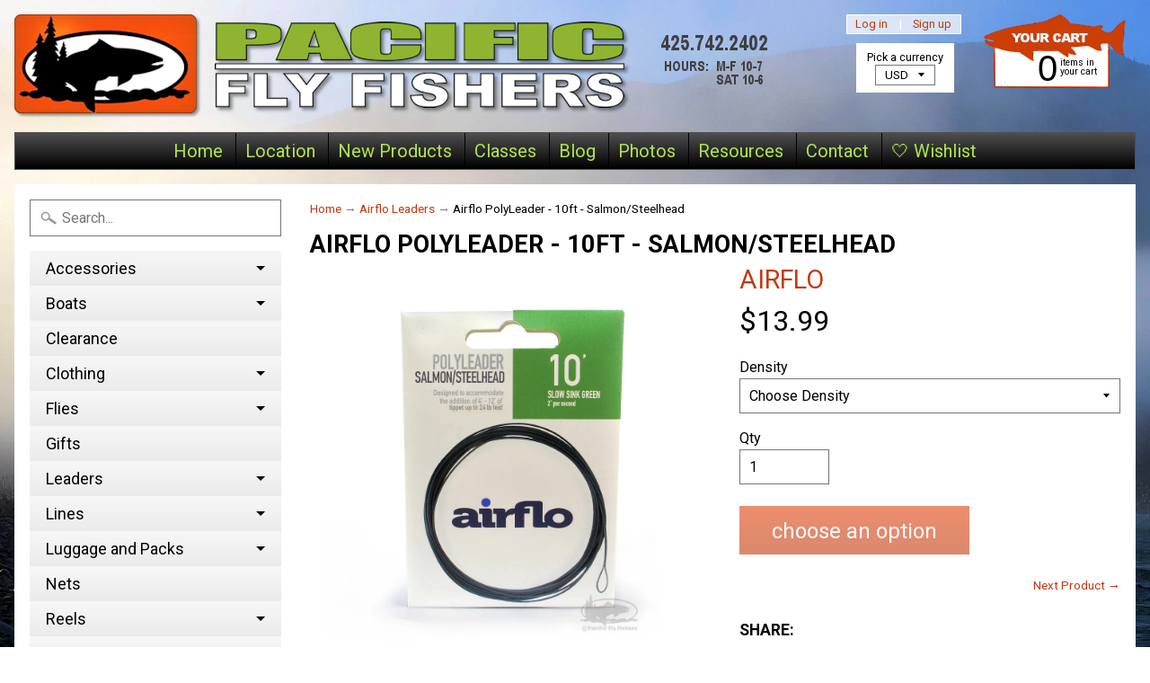

--- FILE ---
content_type: text/html; charset=utf-8
request_url: https://pacificflyfishers.com/collections/leaders-airflo/products/airflo-polyleader-10ft-salmon-steelhead?variant=288271588
body_size: 37038
content:
<!DOCTYPE html>
<html class="no-js" lang="en">
<head>

<!-- Google Tag Manager -->
<script>(function(w,d,s,l,i){w[l]=w[l]||[];w[l].push({'gtm.start':
new Date().getTime(),event:'gtm.js'});var f=d.getElementsByTagName(s)[0],
j=d.createElement(s),dl=l!='dataLayer'?'&l='+l:'';j.async=true;j.src=
'https://www.googletagmanager.com/gtm.js?id='+i+dl;f.parentNode.insertBefore(j,f);
})(window,document,'script','dataLayer','GTM-56PPQG9D');</script>
<!-- End Google Tag Manager -->
 
<script src="//d1liekpayvooaz.cloudfront.net/apps/customizery/customizery.js?shop=pacific-fly-fishers.myshopify.com"></script>
<!-- Start of Booster Apps Seo-0.1-->
<title>Airflo PolyLeader - 10ft - Salmon/Steelhead</title><meta name="description" content="The Airflo PolyLeader - 10ft - Salmon/Steelhead are great for quickly turning your floating line into a sink-tip line. They are terrific on floating Spey lines as an easy casting sink-tip.  Airflo PolyLeaders have opened a new dimension for angle..." /><script type="application/ld+json">
  {
    "@context": "https://schema.org",
    "@type": "WebSite",
    "name": "Pacific Fly Fishers",
    "url": "https://pacificflyfishers.com",
    "potentialAction": {
      "@type": "SearchAction",
      "query-input": "required name=query",
      "target": "https://pacificflyfishers.com/search?q={query}"
    }
  }
</script><script type="application/ld+json">
  {
    "@context": "https://schema.org",
    "@type": "Product",
    "name": "Airflo PolyLeader - 10ft - Salmon\/Steelhead",
    "brand": {"@type": "Brand","name": "Airflo"},
    "sku": "053163145484",
    "mpn": "053163145484",
    "description": "\nThe Airflo PolyLeader - 10ft - Salmon\/Steelhead are great for quickly turning your floating line into a sink-tip line. They are terrific on floating Spey lines as an easy casting sink-tip.  Airflo PolyLeaders have opened a new dimension for anglers' line\/leader configurations. Airflo PolyLeader - 10ft - Salmon\/Steelhead have a straight diameter, nylon, monofilament core that than has a tapered outer coating like a fly line. They turn over exceptionally well and come in a range of densities. \nThe faster sinking PolyLeaders are also useful for making your standard sink-tip lines get deeper. To do this, add a PolyLeader that has a faster sink rate than the sinking portion of your sink-tip line.\nThe nylon core on these Airflo PolyLeader - 10ft - Salmon\/Steelhead series of PolyLeaders is 24-pound test.\n\n\n\n\n\nDensity\nSink Rate\n\n\n\n\nClear Floating\nFloating\n\n\nClear Hover\n0.5 in\/sec\n\n\nClear Intermediate\n1.5 in\/sec\n\n\nSlow Sinking\n2.6 in\/sec\n\n\nFast Sinking\n3.9 in\/sec\n\n\nSuper Fast Sinking\n4.9 in\/sec\n\n\nExtra Fast Sinking\n6.1 in\/sec\n\n\n\n\n\n",
    "url": "https://pacificflyfishers.com/products/airflo-polyleader-10ft-salmon-steelhead","image": "https://pacificflyfishers.com/cdn/shop/products/airflo-polyleader-sal-steel-10ft-floating_1600x.jpg?v=1639450422","itemCondition": "https://schema.org/NewCondition",
    "offers": [{
          "@type": "Offer","price": "13.99","priceCurrency": "USD",
          "itemCondition": "https://schema.org/NewCondition",
          "url": "https://pacificflyfishers.com/products/airflo-polyleader-10ft-salmon-steelhead?variant=288271582",
          "sku": "053163145422",
          "mpn": "053163145422",
          "availability" : "https://schema.org/InStock",
          "priceValidUntil": "2026-02-19","gtin12": "053163145422"},{
          "@type": "Offer","price": "13.99","priceCurrency": "USD",
          "itemCondition": "https://schema.org/NewCondition",
          "url": "https://pacificflyfishers.com/products/airflo-polyleader-10ft-salmon-steelhead?variant=1188213669",
          "sku": "053163145446",
          "mpn": "053163145446",
          "availability" : "https://schema.org/InStock",
          "priceValidUntil": "2026-02-19","gtin12": "053163145446"},{
          "@type": "Offer","price": "13.99","priceCurrency": "USD",
          "itemCondition": "https://schema.org/NewCondition",
          "url": "https://pacificflyfishers.com/products/airflo-polyleader-10ft-salmon-steelhead?variant=288271586",
          "sku": "053163146351",
          "mpn": "053163146351",
          "availability" : "https://schema.org/InStock",
          "priceValidUntil": "2026-02-19","gtin12": "053163146351"},{
          "@type": "Offer","price": "13.99","priceCurrency": "USD",
          "itemCondition": "https://schema.org/NewCondition",
          "url": "https://pacificflyfishers.com/products/airflo-polyleader-10ft-salmon-steelhead?variant=288271588",
          "sku": "053163145484",
          "mpn": "053163145484",
          "availability" : "https://schema.org/InStock",
          "priceValidUntil": "2026-02-19","gtin12": "053163145484"},{
          "@type": "Offer","price": "13.99","priceCurrency": "USD",
          "itemCondition": "https://schema.org/NewCondition",
          "url": "https://pacificflyfishers.com/products/airflo-polyleader-10ft-salmon-steelhead?variant=288271592",
          "sku": "053163146399",
          "mpn": "053163146399",
          "availability" : "https://schema.org/InStock",
          "priceValidUntil": "2026-02-19","gtin12": "053163146399"},{
          "@type": "Offer","price": "13.99","priceCurrency": "USD",
          "itemCondition": "https://schema.org/NewCondition",
          "url": "https://pacificflyfishers.com/products/airflo-polyleader-10ft-salmon-steelhead?variant=288271594",
          "sku": "053163146412",
          "mpn": "053163146412",
          "availability" : "https://schema.org/InStock",
          "priceValidUntil": "2026-02-19","gtin12": "053163146412"},{
          "@type": "Offer","price": "13.99","priceCurrency": "USD",
          "itemCondition": "https://schema.org/NewCondition",
          "url": "https://pacificflyfishers.com/products/airflo-polyleader-10ft-salmon-steelhead?variant=288271596",
          "sku": "053163146436",
          "mpn": "053163146436",
          "availability" : "https://schema.org/InStock",
          "priceValidUntil": "2026-02-19","gtin12": "053163146436"}]}
</script>
<!-- end of Booster Apps SEO -->


<meta name="google-site-verification" content="5RQa-Z2cb3p3iH-WzSna_iaT1r8BariYIqpFl0wZ_8o" />
<meta name="msvalidate.01" content="069FC48A033F1800DD3C7709101820C1" />
<meta charset="utf-8" />
<meta http-equiv="X-UA-Compatible" content="IE=edge" />  
<meta name="viewport" content="width=device-width, initial-scale=1.0, height=device-height, minimum-scale=1.0, user-scalable=0">


  
  
  <link href="//fonts.googleapis.com/css?family=Roboto:400,700&amp;display=swap" rel="stylesheet" type="text/css" media="all" />


  

   
  

  <link rel="shortcut icon" href="//pacificflyfishers.com/cdn/shop/files/pacific-fly-fishers_fav-icon_32x32.jpg?v=1729720016" type="image/png">

  

  <link rel="apple-touch-icon" href="//pacificflyfishers.com/cdn/shop/files/pacific-fly-fishers_touch-icon_152x152.png?v=1613519650" type="image/png">
 


     






<link rel="canonical" href="https://pacificflyfishers.com/products/airflo-polyleader-10ft-salmon-steelhead" /> 
<!-- /snippets/social-meta-tags.liquid -->
<meta property="og:site_name" content="Pacific Fly Fishers">
<meta property="og:url" content="https://pacificflyfishers.com/products/airflo-polyleader-10ft-salmon-steelhead">
<meta property="og:title" content="Airflo PolyLeader - 10ft - Salmon/Steelhead">
<meta property="og:type" content="product">
<meta property="og:description" content="Discover the Airflo 10ft Salmon/Steelhead Polyleader. Learn how this leader improves casting, presentation, and catch rates for serious anglers."><meta property="og:price:amount" content="13.99">
  <meta property="og:price:currency" content="USD"><meta property="og:image" content="http://pacificflyfishers.com/cdn/shop/products/airflo-polyleader-sal-steel-10ft-floating_1024x1024.jpg?v=1639450422"><meta property="og:image" content="http://pacificflyfishers.com/cdn/shop/products/airflo-polyleader-sal-steel-10ft-hover_1024x1024.jpg?v=1639450422"><meta property="og:image" content="http://pacificflyfishers.com/cdn/shop/products/airflo-polyleader-sal-steel-10ft-intermediate_1024x1024.jpg?v=1639450422">
<meta property="og:image:secure_url" content="https://pacificflyfishers.com/cdn/shop/products/airflo-polyleader-sal-steel-10ft-floating_1024x1024.jpg?v=1639450422"><meta property="og:image:secure_url" content="https://pacificflyfishers.com/cdn/shop/products/airflo-polyleader-sal-steel-10ft-hover_1024x1024.jpg?v=1639450422"><meta property="og:image:secure_url" content="https://pacificflyfishers.com/cdn/shop/products/airflo-polyleader-sal-steel-10ft-intermediate_1024x1024.jpg?v=1639450422">

<meta name="twitter:site" content="@">
<meta name="twitter:card" content="summary_large_image">
<meta name="twitter:title" content="Airflo PolyLeader - 10ft - Salmon/Steelhead">
<meta name="twitter:description" content="Discover the Airflo 10ft Salmon/Steelhead Polyleader. Learn how this leader improves casting, presentation, and catch rates for serious anglers.">

<link href="//pacificflyfishers.com/cdn/shop/t/13/assets/styles.scss.css?v=149781244092242318331767138671" rel="stylesheet" type="text/css" media="all" />  

<script>
  window.Sunrise = window.Sunrise || {};
  Sunrise.strings = {
    add_to_cart: "Add to Cart",
    sold_out: "Out of stock",
    unavailable: "Choose an Option",
    money_format_json: "${{amount}}",
    money_format: "${{amount}}",
    money_with_currency_format_json: "${{amount}} USD",
    money_with_currency_format: "${{amount}} USD",
    shop_currency: "USD",
    locale: "en",
    locale_json: "en",
    customer_accounts_enabled: true,
    customer_logged_in: false
  };
</script>  
  

  
<script src="//pacificflyfishers.com/cdn/shop/t/13/assets/vendor.js?v=76736052175140687101509477654" type="text/javascript"></script> 
<script src="//pacificflyfishers.com/cdn/shop/t/13/assets/theme.js?v=24287287365423353621765924620" type="text/javascript"></script> 

<script>window.performance && window.performance.mark && window.performance.mark('shopify.content_for_header.start');</script><meta name="facebook-domain-verification" content="cg5ioqf2pndubie49mv5uauaotudat">
<meta id="shopify-digital-wallet" name="shopify-digital-wallet" content="/2117110/digital_wallets/dialog">
<meta name="shopify-checkout-api-token" content="0d562922d658ef78c1c8e12b1c03cc38">
<meta id="in-context-paypal-metadata" data-shop-id="2117110" data-venmo-supported="false" data-environment="production" data-locale="en_US" data-paypal-v4="true" data-currency="USD">
<link rel="alternate" type="application/json+oembed" href="https://pacificflyfishers.com/products/airflo-polyleader-10ft-salmon-steelhead.oembed">
<script async="async" src="/checkouts/internal/preloads.js?locale=en-US"></script>
<link rel="preconnect" href="https://shop.app" crossorigin="anonymous">
<script async="async" src="https://shop.app/checkouts/internal/preloads.js?locale=en-US&shop_id=2117110" crossorigin="anonymous"></script>
<script id="apple-pay-shop-capabilities" type="application/json">{"shopId":2117110,"countryCode":"US","currencyCode":"USD","merchantCapabilities":["supports3DS"],"merchantId":"gid:\/\/shopify\/Shop\/2117110","merchantName":"Pacific Fly Fishers","requiredBillingContactFields":["postalAddress","email","phone"],"requiredShippingContactFields":["postalAddress","email","phone"],"shippingType":"shipping","supportedNetworks":["visa","masterCard","amex","discover","elo","jcb"],"total":{"type":"pending","label":"Pacific Fly Fishers","amount":"1.00"},"shopifyPaymentsEnabled":true,"supportsSubscriptions":true}</script>
<script id="shopify-features" type="application/json">{"accessToken":"0d562922d658ef78c1c8e12b1c03cc38","betas":["rich-media-storefront-analytics"],"domain":"pacificflyfishers.com","predictiveSearch":true,"shopId":2117110,"locale":"en"}</script>
<script>var Shopify = Shopify || {};
Shopify.shop = "pacific-fly-fishers.myshopify.com";
Shopify.locale = "en";
Shopify.currency = {"active":"USD","rate":"1.0"};
Shopify.country = "US";
Shopify.theme = {"name":"Sunrise","id":2292645914,"schema_name":"Sunrise","schema_version":"5.24.1","theme_store_id":57,"role":"main"};
Shopify.theme.handle = "null";
Shopify.theme.style = {"id":null,"handle":null};
Shopify.cdnHost = "pacificflyfishers.com/cdn";
Shopify.routes = Shopify.routes || {};
Shopify.routes.root = "/";</script>
<script type="module">!function(o){(o.Shopify=o.Shopify||{}).modules=!0}(window);</script>
<script>!function(o){function n(){var o=[];function n(){o.push(Array.prototype.slice.apply(arguments))}return n.q=o,n}var t=o.Shopify=o.Shopify||{};t.loadFeatures=n(),t.autoloadFeatures=n()}(window);</script>
<script>
  window.ShopifyPay = window.ShopifyPay || {};
  window.ShopifyPay.apiHost = "shop.app\/pay";
  window.ShopifyPay.redirectState = null;
</script>
<script id="shop-js-analytics" type="application/json">{"pageType":"product"}</script>
<script defer="defer" async type="module" src="//pacificflyfishers.com/cdn/shopifycloud/shop-js/modules/v2/client.init-shop-cart-sync_BApSsMSl.en.esm.js"></script>
<script defer="defer" async type="module" src="//pacificflyfishers.com/cdn/shopifycloud/shop-js/modules/v2/chunk.common_CBoos6YZ.esm.js"></script>
<script type="module">
  await import("//pacificflyfishers.com/cdn/shopifycloud/shop-js/modules/v2/client.init-shop-cart-sync_BApSsMSl.en.esm.js");
await import("//pacificflyfishers.com/cdn/shopifycloud/shop-js/modules/v2/chunk.common_CBoos6YZ.esm.js");

  window.Shopify.SignInWithShop?.initShopCartSync?.({"fedCMEnabled":true,"windoidEnabled":true});

</script>
<script>
  window.Shopify = window.Shopify || {};
  if (!window.Shopify.featureAssets) window.Shopify.featureAssets = {};
  window.Shopify.featureAssets['shop-js'] = {"shop-cart-sync":["modules/v2/client.shop-cart-sync_DJczDl9f.en.esm.js","modules/v2/chunk.common_CBoos6YZ.esm.js"],"init-fed-cm":["modules/v2/client.init-fed-cm_BzwGC0Wi.en.esm.js","modules/v2/chunk.common_CBoos6YZ.esm.js"],"init-windoid":["modules/v2/client.init-windoid_BS26ThXS.en.esm.js","modules/v2/chunk.common_CBoos6YZ.esm.js"],"init-shop-email-lookup-coordinator":["modules/v2/client.init-shop-email-lookup-coordinator_DFwWcvrS.en.esm.js","modules/v2/chunk.common_CBoos6YZ.esm.js"],"shop-cash-offers":["modules/v2/client.shop-cash-offers_DthCPNIO.en.esm.js","modules/v2/chunk.common_CBoos6YZ.esm.js","modules/v2/chunk.modal_Bu1hFZFC.esm.js"],"shop-button":["modules/v2/client.shop-button_D_JX508o.en.esm.js","modules/v2/chunk.common_CBoos6YZ.esm.js"],"shop-toast-manager":["modules/v2/client.shop-toast-manager_tEhgP2F9.en.esm.js","modules/v2/chunk.common_CBoos6YZ.esm.js"],"avatar":["modules/v2/client.avatar_BTnouDA3.en.esm.js"],"pay-button":["modules/v2/client.pay-button_BuNmcIr_.en.esm.js","modules/v2/chunk.common_CBoos6YZ.esm.js"],"init-shop-cart-sync":["modules/v2/client.init-shop-cart-sync_BApSsMSl.en.esm.js","modules/v2/chunk.common_CBoos6YZ.esm.js"],"shop-login-button":["modules/v2/client.shop-login-button_DwLgFT0K.en.esm.js","modules/v2/chunk.common_CBoos6YZ.esm.js","modules/v2/chunk.modal_Bu1hFZFC.esm.js"],"init-customer-accounts-sign-up":["modules/v2/client.init-customer-accounts-sign-up_TlVCiykN.en.esm.js","modules/v2/client.shop-login-button_DwLgFT0K.en.esm.js","modules/v2/chunk.common_CBoos6YZ.esm.js","modules/v2/chunk.modal_Bu1hFZFC.esm.js"],"init-shop-for-new-customer-accounts":["modules/v2/client.init-shop-for-new-customer-accounts_DrjXSI53.en.esm.js","modules/v2/client.shop-login-button_DwLgFT0K.en.esm.js","modules/v2/chunk.common_CBoos6YZ.esm.js","modules/v2/chunk.modal_Bu1hFZFC.esm.js"],"init-customer-accounts":["modules/v2/client.init-customer-accounts_C0Oh2ljF.en.esm.js","modules/v2/client.shop-login-button_DwLgFT0K.en.esm.js","modules/v2/chunk.common_CBoos6YZ.esm.js","modules/v2/chunk.modal_Bu1hFZFC.esm.js"],"shop-follow-button":["modules/v2/client.shop-follow-button_C5D3XtBb.en.esm.js","modules/v2/chunk.common_CBoos6YZ.esm.js","modules/v2/chunk.modal_Bu1hFZFC.esm.js"],"checkout-modal":["modules/v2/client.checkout-modal_8TC_1FUY.en.esm.js","modules/v2/chunk.common_CBoos6YZ.esm.js","modules/v2/chunk.modal_Bu1hFZFC.esm.js"],"lead-capture":["modules/v2/client.lead-capture_D-pmUjp9.en.esm.js","modules/v2/chunk.common_CBoos6YZ.esm.js","modules/v2/chunk.modal_Bu1hFZFC.esm.js"],"shop-login":["modules/v2/client.shop-login_BmtnoEUo.en.esm.js","modules/v2/chunk.common_CBoos6YZ.esm.js","modules/v2/chunk.modal_Bu1hFZFC.esm.js"],"payment-terms":["modules/v2/client.payment-terms_BHOWV7U_.en.esm.js","modules/v2/chunk.common_CBoos6YZ.esm.js","modules/v2/chunk.modal_Bu1hFZFC.esm.js"]};
</script>
<script>(function() {
  var isLoaded = false;
  function asyncLoad() {
    if (isLoaded) return;
    isLoaded = true;
    var urls = ["https:\/\/chimpstatic.com\/mcjs-connected\/js\/users\/6141398dac98cf37555448096\/98cb306ff522bdef7d4e61094.js?shop=pacific-fly-fishers.myshopify.com","https:\/\/gcb-app.herokuapp.com\/get_script\/e912243a357611ee90a652e75b6de27f.js?v=445624\u0026shop=pacific-fly-fishers.myshopify.com","\/\/d1liekpayvooaz.cloudfront.net\/apps\/customizery\/customizery.js?shop=pacific-fly-fishers.myshopify.com","https:\/\/search-us3.omegacommerce.com\/instant\/initjs?ID=37eb4f37-eae8-4719-b8b8-12f9aecf5771\u0026shop=pacific-fly-fishers.myshopify.com"];
    for (var i = 0; i < urls.length; i++) {
      var s = document.createElement('script');
      s.type = 'text/javascript';
      s.async = true;
      s.src = urls[i];
      var x = document.getElementsByTagName('script')[0];
      x.parentNode.insertBefore(s, x);
    }
  };
  if(window.attachEvent) {
    window.attachEvent('onload', asyncLoad);
  } else {
    window.addEventListener('load', asyncLoad, false);
  }
})();</script>
<script id="__st">var __st={"a":2117110,"offset":-28800,"reqid":"7a62b368-b16d-48f9-bff4-19e52e6f7cd8-1768926558","pageurl":"pacificflyfishers.com\/collections\/leaders-airflo\/products\/airflo-polyleader-10ft-salmon-steelhead?variant=288271588","u":"d9ca097f0580","p":"product","rtyp":"product","rid":127418770};</script>
<script>window.ShopifyPaypalV4VisibilityTracking = true;</script>
<script id="captcha-bootstrap">!function(){'use strict';const t='contact',e='account',n='new_comment',o=[[t,t],['blogs',n],['comments',n],[t,'customer']],c=[[e,'customer_login'],[e,'guest_login'],[e,'recover_customer_password'],[e,'create_customer']],r=t=>t.map((([t,e])=>`form[action*='/${t}']:not([data-nocaptcha='true']) input[name='form_type'][value='${e}']`)).join(','),a=t=>()=>t?[...document.querySelectorAll(t)].map((t=>t.form)):[];function s(){const t=[...o],e=r(t);return a(e)}const i='password',u='form_key',d=['recaptcha-v3-token','g-recaptcha-response','h-captcha-response',i],f=()=>{try{return window.sessionStorage}catch{return}},m='__shopify_v',_=t=>t.elements[u];function p(t,e,n=!1){try{const o=window.sessionStorage,c=JSON.parse(o.getItem(e)),{data:r}=function(t){const{data:e,action:n}=t;return t[m]||n?{data:e,action:n}:{data:t,action:n}}(c);for(const[e,n]of Object.entries(r))t.elements[e]&&(t.elements[e].value=n);n&&o.removeItem(e)}catch(o){console.error('form repopulation failed',{error:o})}}const l='form_type',E='cptcha';function T(t){t.dataset[E]=!0}const w=window,h=w.document,L='Shopify',v='ce_forms',y='captcha';let A=!1;((t,e)=>{const n=(g='f06e6c50-85a8-45c8-87d0-21a2b65856fe',I='https://cdn.shopify.com/shopifycloud/storefront-forms-hcaptcha/ce_storefront_forms_captcha_hcaptcha.v1.5.2.iife.js',D={infoText:'Protected by hCaptcha',privacyText:'Privacy',termsText:'Terms'},(t,e,n)=>{const o=w[L][v],c=o.bindForm;if(c)return c(t,g,e,D).then(n);var r;o.q.push([[t,g,e,D],n]),r=I,A||(h.body.append(Object.assign(h.createElement('script'),{id:'captcha-provider',async:!0,src:r})),A=!0)});var g,I,D;w[L]=w[L]||{},w[L][v]=w[L][v]||{},w[L][v].q=[],w[L][y]=w[L][y]||{},w[L][y].protect=function(t,e){n(t,void 0,e),T(t)},Object.freeze(w[L][y]),function(t,e,n,w,h,L){const[v,y,A,g]=function(t,e,n){const i=e?o:[],u=t?c:[],d=[...i,...u],f=r(d),m=r(i),_=r(d.filter((([t,e])=>n.includes(e))));return[a(f),a(m),a(_),s()]}(w,h,L),I=t=>{const e=t.target;return e instanceof HTMLFormElement?e:e&&e.form},D=t=>v().includes(t);t.addEventListener('submit',(t=>{const e=I(t);if(!e)return;const n=D(e)&&!e.dataset.hcaptchaBound&&!e.dataset.recaptchaBound,o=_(e),c=g().includes(e)&&(!o||!o.value);(n||c)&&t.preventDefault(),c&&!n&&(function(t){try{if(!f())return;!function(t){const e=f();if(!e)return;const n=_(t);if(!n)return;const o=n.value;o&&e.removeItem(o)}(t);const e=Array.from(Array(32),(()=>Math.random().toString(36)[2])).join('');!function(t,e){_(t)||t.append(Object.assign(document.createElement('input'),{type:'hidden',name:u})),t.elements[u].value=e}(t,e),function(t,e){const n=f();if(!n)return;const o=[...t.querySelectorAll(`input[type='${i}']`)].map((({name:t})=>t)),c=[...d,...o],r={};for(const[a,s]of new FormData(t).entries())c.includes(a)||(r[a]=s);n.setItem(e,JSON.stringify({[m]:1,action:t.action,data:r}))}(t,e)}catch(e){console.error('failed to persist form',e)}}(e),e.submit())}));const S=(t,e)=>{t&&!t.dataset[E]&&(n(t,e.some((e=>e===t))),T(t))};for(const o of['focusin','change'])t.addEventListener(o,(t=>{const e=I(t);D(e)&&S(e,y())}));const B=e.get('form_key'),M=e.get(l),P=B&&M;t.addEventListener('DOMContentLoaded',(()=>{const t=y();if(P)for(const e of t)e.elements[l].value===M&&p(e,B);[...new Set([...A(),...v().filter((t=>'true'===t.dataset.shopifyCaptcha))])].forEach((e=>S(e,t)))}))}(h,new URLSearchParams(w.location.search),n,t,e,['guest_login'])})(!0,!1)}();</script>
<script integrity="sha256-4kQ18oKyAcykRKYeNunJcIwy7WH5gtpwJnB7kiuLZ1E=" data-source-attribution="shopify.loadfeatures" defer="defer" src="//pacificflyfishers.com/cdn/shopifycloud/storefront/assets/storefront/load_feature-a0a9edcb.js" crossorigin="anonymous"></script>
<script crossorigin="anonymous" defer="defer" src="//pacificflyfishers.com/cdn/shopifycloud/storefront/assets/shopify_pay/storefront-65b4c6d7.js?v=20250812"></script>
<script data-source-attribution="shopify.dynamic_checkout.dynamic.init">var Shopify=Shopify||{};Shopify.PaymentButton=Shopify.PaymentButton||{isStorefrontPortableWallets:!0,init:function(){window.Shopify.PaymentButton.init=function(){};var t=document.createElement("script");t.src="https://pacificflyfishers.com/cdn/shopifycloud/portable-wallets/latest/portable-wallets.en.js",t.type="module",document.head.appendChild(t)}};
</script>
<script data-source-attribution="shopify.dynamic_checkout.buyer_consent">
  function portableWalletsHideBuyerConsent(e){var t=document.getElementById("shopify-buyer-consent"),n=document.getElementById("shopify-subscription-policy-button");t&&n&&(t.classList.add("hidden"),t.setAttribute("aria-hidden","true"),n.removeEventListener("click",e))}function portableWalletsShowBuyerConsent(e){var t=document.getElementById("shopify-buyer-consent"),n=document.getElementById("shopify-subscription-policy-button");t&&n&&(t.classList.remove("hidden"),t.removeAttribute("aria-hidden"),n.addEventListener("click",e))}window.Shopify?.PaymentButton&&(window.Shopify.PaymentButton.hideBuyerConsent=portableWalletsHideBuyerConsent,window.Shopify.PaymentButton.showBuyerConsent=portableWalletsShowBuyerConsent);
</script>
<script data-source-attribution="shopify.dynamic_checkout.cart.bootstrap">document.addEventListener("DOMContentLoaded",(function(){function t(){return document.querySelector("shopify-accelerated-checkout-cart, shopify-accelerated-checkout")}if(t())Shopify.PaymentButton.init();else{new MutationObserver((function(e,n){t()&&(Shopify.PaymentButton.init(),n.disconnect())})).observe(document.body,{childList:!0,subtree:!0})}}));
</script>
<script id='scb4127' type='text/javascript' async='' src='https://pacificflyfishers.com/cdn/shopifycloud/privacy-banner/storefront-banner.js'></script><link id="shopify-accelerated-checkout-styles" rel="stylesheet" media="screen" href="https://pacificflyfishers.com/cdn/shopifycloud/portable-wallets/latest/accelerated-checkout-backwards-compat.css" crossorigin="anonymous">
<style id="shopify-accelerated-checkout-cart">
        #shopify-buyer-consent {
  margin-top: 1em;
  display: inline-block;
  width: 100%;
}

#shopify-buyer-consent.hidden {
  display: none;
}

#shopify-subscription-policy-button {
  background: none;
  border: none;
  padding: 0;
  text-decoration: underline;
  font-size: inherit;
  cursor: pointer;
}

#shopify-subscription-policy-button::before {
  box-shadow: none;
}

      </style>

<script>window.performance && window.performance.mark && window.performance.mark('shopify.content_for_header.end');</script>

<script>
  // Create "window.Shoppad.apps.infiniteoptions" object if it doesn't already exist
  "Shoppad.apps.infiniteoptions".split(".").reduce(function(o, x) { if (!o[x]) {o[x] ={};} return o[x] }, window);

  // Define beforeReady callback
  window.Shoppad.apps.infiniteoptions.beforeReady = function(subscribe) {
    subscribe('appLoad', function(event) {
      Shoppad.$('.spb-productoptionswatchwrapper').contents().filter(function() {
        return this.nodeType == 3;
      }).wrap('<span class="spb-swatchtooltip"></span>');
    });
  };
</script>

<!-- BEGIN app block: shopify://apps/judge-me-reviews/blocks/judgeme_core/61ccd3b1-a9f2-4160-9fe9-4fec8413e5d8 --><!-- Start of Judge.me Core -->






<link rel="dns-prefetch" href="https://cdnwidget.judge.me">
<link rel="dns-prefetch" href="https://cdn.judge.me">
<link rel="dns-prefetch" href="https://cdn1.judge.me">
<link rel="dns-prefetch" href="https://api.judge.me">

<script data-cfasync='false' class='jdgm-settings-script'>window.jdgmSettings={"pagination":5,"disable_web_reviews":false,"badge_no_review_text":"No reviews","badge_n_reviews_text":"{{ n }} review/reviews","hide_badge_preview_if_no_reviews":true,"badge_hide_text":false,"enforce_center_preview_badge":false,"widget_title":"Customer Reviews","widget_open_form_text":"Write a review","widget_close_form_text":"Cancel review","widget_refresh_page_text":"Refresh page","widget_summary_text":"Based on {{ number_of_reviews }} review/reviews","widget_no_review_text":"Be the first to write a review","widget_name_field_text":"Display name","widget_verified_name_field_text":"Verified Name (public)","widget_name_placeholder_text":"Display name","widget_required_field_error_text":"This field is required.","widget_email_field_text":"Email address","widget_verified_email_field_text":"Verified Email (private, can not be edited)","widget_email_placeholder_text":"Your email address","widget_email_field_error_text":"Please enter a valid email address.","widget_rating_field_text":"Rating","widget_review_title_field_text":"Review Title","widget_review_title_placeholder_text":"Give your review a title","widget_review_body_field_text":"Review content","widget_review_body_placeholder_text":"Start writing here...","widget_pictures_field_text":"Picture/Video (optional)","widget_submit_review_text":"Submit Review","widget_submit_verified_review_text":"Submit Verified Review","widget_submit_success_msg_with_auto_publish":"Thank you! Please refresh the page in a few moments to see your review. You can remove or edit your review by logging into \u003ca href='https://judge.me/login' target='_blank' rel='nofollow noopener'\u003eJudge.me\u003c/a\u003e","widget_submit_success_msg_no_auto_publish":"Thank you! Your review will be published as soon as it is approved by the shop admin. You can remove or edit your review by logging into \u003ca href='https://judge.me/login' target='_blank' rel='nofollow noopener'\u003eJudge.me\u003c/a\u003e","widget_show_default_reviews_out_of_total_text":"Showing {{ n_reviews_shown }} out of {{ n_reviews }} reviews.","widget_show_all_link_text":"Show all","widget_show_less_link_text":"Show less","widget_author_said_text":"{{ reviewer_name }} said:","widget_days_text":"{{ n }} days ago","widget_weeks_text":"{{ n }} week/weeks ago","widget_months_text":"{{ n }} month/months ago","widget_years_text":"{{ n }} year/years ago","widget_yesterday_text":"Yesterday","widget_today_text":"Today","widget_replied_text":"\u003e\u003e {{ shop_name }} replied:","widget_read_more_text":"Read more","widget_reviewer_name_as_initial":"","widget_rating_filter_color":"#fbcd0a","widget_rating_filter_see_all_text":"See all reviews","widget_sorting_most_recent_text":"Most Recent","widget_sorting_highest_rating_text":"Highest Rating","widget_sorting_lowest_rating_text":"Lowest Rating","widget_sorting_with_pictures_text":"Only Pictures","widget_sorting_most_helpful_text":"Most Helpful","widget_open_question_form_text":"Ask a question","widget_reviews_subtab_text":"Reviews","widget_questions_subtab_text":"Questions","widget_question_label_text":"Question","widget_answer_label_text":"Answer","widget_question_placeholder_text":"Write your question here","widget_submit_question_text":"Submit Question","widget_question_submit_success_text":"Thank you for your question! We will notify you once it gets answered.","verified_badge_text":"Verified","verified_badge_bg_color":"","verified_badge_text_color":"","verified_badge_placement":"left-of-reviewer-name","widget_review_max_height":"","widget_hide_border":false,"widget_social_share":false,"widget_thumb":false,"widget_review_location_show":false,"widget_location_format":"","all_reviews_include_out_of_store_products":true,"all_reviews_out_of_store_text":"(out of store)","all_reviews_pagination":100,"all_reviews_product_name_prefix_text":"about","enable_review_pictures":true,"enable_question_anwser":false,"widget_theme":"default","review_date_format":"mm/dd/yyyy","default_sort_method":"most-recent","widget_product_reviews_subtab_text":"Product Reviews","widget_shop_reviews_subtab_text":"Shop Reviews","widget_other_products_reviews_text":"Reviews for other products","widget_store_reviews_subtab_text":"Store reviews","widget_no_store_reviews_text":"This store hasn't received any reviews yet","widget_web_restriction_product_reviews_text":"This product hasn't received any reviews yet","widget_no_items_text":"No items found","widget_show_more_text":"Show more","widget_write_a_store_review_text":"Write a Store Review","widget_other_languages_heading":"Reviews in Other Languages","widget_translate_review_text":"Translate review to {{ language }}","widget_translating_review_text":"Translating...","widget_show_original_translation_text":"Show original ({{ language }})","widget_translate_review_failed_text":"Review couldn't be translated.","widget_translate_review_retry_text":"Retry","widget_translate_review_try_again_later_text":"Try again later","show_product_url_for_grouped_product":false,"widget_sorting_pictures_first_text":"Pictures First","show_pictures_on_all_rev_page_mobile":false,"show_pictures_on_all_rev_page_desktop":false,"floating_tab_hide_mobile_install_preference":false,"floating_tab_button_name":"★ Reviews","floating_tab_title":"Let customers speak for us","floating_tab_button_color":"","floating_tab_button_background_color":"","floating_tab_url":"","floating_tab_url_enabled":false,"floating_tab_tab_style":"text","all_reviews_text_badge_text":"Customers rate us {{ shop.metafields.judgeme.all_reviews_rating | round: 1 }}/5 based on {{ shop.metafields.judgeme.all_reviews_count }} reviews.","all_reviews_text_badge_text_branded_style":"{{ shop.metafields.judgeme.all_reviews_rating | round: 1 }} out of 5 stars based on {{ shop.metafields.judgeme.all_reviews_count }} reviews","is_all_reviews_text_badge_a_link":false,"show_stars_for_all_reviews_text_badge":false,"all_reviews_text_badge_url":"","all_reviews_text_style":"branded","all_reviews_text_color_style":"judgeme_brand_color","all_reviews_text_color":"#108474","all_reviews_text_show_jm_brand":false,"featured_carousel_show_header":true,"featured_carousel_title":"Let customers speak for us","testimonials_carousel_title":"Customers are saying","videos_carousel_title":"Real customer stories","cards_carousel_title":"Customers are saying","featured_carousel_count_text":"from {{ n }} reviews","featured_carousel_add_link_to_all_reviews_page":false,"featured_carousel_url":"","featured_carousel_show_images":true,"featured_carousel_autoslide_interval":5,"featured_carousel_arrows_on_the_sides":false,"featured_carousel_height":250,"featured_carousel_width":80,"featured_carousel_image_size":0,"featured_carousel_image_height":250,"featured_carousel_arrow_color":"#eeeeee","verified_count_badge_style":"branded","verified_count_badge_orientation":"horizontal","verified_count_badge_color_style":"judgeme_brand_color","verified_count_badge_color":"#108474","is_verified_count_badge_a_link":false,"verified_count_badge_url":"","verified_count_badge_show_jm_brand":true,"widget_rating_preset_default":5,"widget_first_sub_tab":"product-reviews","widget_show_histogram":true,"widget_histogram_use_custom_color":false,"widget_pagination_use_custom_color":false,"widget_star_use_custom_color":false,"widget_verified_badge_use_custom_color":false,"widget_write_review_use_custom_color":false,"picture_reminder_submit_button":"Upload Pictures","enable_review_videos":false,"mute_video_by_default":false,"widget_sorting_videos_first_text":"Videos First","widget_review_pending_text":"Pending","featured_carousel_items_for_large_screen":3,"social_share_options_order":"Facebook,Twitter","remove_microdata_snippet":false,"disable_json_ld":false,"enable_json_ld_products":false,"preview_badge_show_question_text":false,"preview_badge_no_question_text":"No questions","preview_badge_n_question_text":"{{ number_of_questions }} question/questions","qa_badge_show_icon":false,"qa_badge_position":"same-row","remove_judgeme_branding":false,"widget_add_search_bar":false,"widget_search_bar_placeholder":"Search","widget_sorting_verified_only_text":"Verified only","featured_carousel_theme":"default","featured_carousel_show_rating":true,"featured_carousel_show_title":true,"featured_carousel_show_body":true,"featured_carousel_show_date":false,"featured_carousel_show_reviewer":true,"featured_carousel_show_product":false,"featured_carousel_header_background_color":"#108474","featured_carousel_header_text_color":"#ffffff","featured_carousel_name_product_separator":"reviewed","featured_carousel_full_star_background":"#108474","featured_carousel_empty_star_background":"#dadada","featured_carousel_vertical_theme_background":"#f9fafb","featured_carousel_verified_badge_enable":true,"featured_carousel_verified_badge_color":"#108474","featured_carousel_border_style":"round","featured_carousel_review_line_length_limit":3,"featured_carousel_more_reviews_button_text":"Read more reviews","featured_carousel_view_product_button_text":"View product","all_reviews_page_load_reviews_on":"scroll","all_reviews_page_load_more_text":"Load More Reviews","disable_fb_tab_reviews":false,"enable_ajax_cdn_cache":false,"widget_advanced_speed_features":5,"widget_public_name_text":"displayed publicly like","default_reviewer_name":"John Smith","default_reviewer_name_has_non_latin":true,"widget_reviewer_anonymous":"Anonymous","medals_widget_title":"Judge.me Review Medals","medals_widget_background_color":"#f9fafb","medals_widget_position":"footer_all_pages","medals_widget_border_color":"#f9fafb","medals_widget_verified_text_position":"left","medals_widget_use_monochromatic_version":false,"medals_widget_elements_color":"#108474","show_reviewer_avatar":true,"widget_invalid_yt_video_url_error_text":"Not a YouTube video URL","widget_max_length_field_error_text":"Please enter no more than {0} characters.","widget_show_country_flag":false,"widget_show_collected_via_shop_app":true,"widget_verified_by_shop_badge_style":"light","widget_verified_by_shop_text":"Verified by Shop","widget_show_photo_gallery":false,"widget_load_with_code_splitting":true,"widget_ugc_install_preference":false,"widget_ugc_title":"Made by us, Shared by you","widget_ugc_subtitle":"Tag us to see your picture featured in our page","widget_ugc_arrows_color":"#ffffff","widget_ugc_primary_button_text":"Buy Now","widget_ugc_primary_button_background_color":"#108474","widget_ugc_primary_button_text_color":"#ffffff","widget_ugc_primary_button_border_width":"0","widget_ugc_primary_button_border_style":"none","widget_ugc_primary_button_border_color":"#108474","widget_ugc_primary_button_border_radius":"25","widget_ugc_secondary_button_text":"Load More","widget_ugc_secondary_button_background_color":"#ffffff","widget_ugc_secondary_button_text_color":"#108474","widget_ugc_secondary_button_border_width":"2","widget_ugc_secondary_button_border_style":"solid","widget_ugc_secondary_button_border_color":"#108474","widget_ugc_secondary_button_border_radius":"25","widget_ugc_reviews_button_text":"View Reviews","widget_ugc_reviews_button_background_color":"#ffffff","widget_ugc_reviews_button_text_color":"#108474","widget_ugc_reviews_button_border_width":"2","widget_ugc_reviews_button_border_style":"solid","widget_ugc_reviews_button_border_color":"#108474","widget_ugc_reviews_button_border_radius":"25","widget_ugc_reviews_button_link_to":"judgeme-reviews-page","widget_ugc_show_post_date":true,"widget_ugc_max_width":"800","widget_rating_metafield_value_type":true,"widget_primary_color":"#FF5200","widget_enable_secondary_color":false,"widget_secondary_color":"#edf5f5","widget_summary_average_rating_text":"{{ average_rating }} out of 5","widget_media_grid_title":"Customer photos \u0026 videos","widget_media_grid_see_more_text":"See more","widget_round_style":false,"widget_show_product_medals":true,"widget_verified_by_judgeme_text":"Verified by Judge.me","widget_show_store_medals":true,"widget_verified_by_judgeme_text_in_store_medals":"Verified by Judge.me","widget_media_field_exceed_quantity_message":"Sorry, we can only accept {{ max_media }} for one review.","widget_media_field_exceed_limit_message":"{{ file_name }} is too large, please select a {{ media_type }} less than {{ size_limit }}MB.","widget_review_submitted_text":"Review Submitted!","widget_question_submitted_text":"Question Submitted!","widget_close_form_text_question":"Cancel","widget_write_your_answer_here_text":"Write your answer here","widget_enabled_branded_link":true,"widget_show_collected_by_judgeme":false,"widget_reviewer_name_color":"","widget_write_review_text_color":"","widget_write_review_bg_color":"","widget_collected_by_judgeme_text":"collected by Judge.me","widget_pagination_type":"standard","widget_load_more_text":"Load More","widget_load_more_color":"#108474","widget_full_review_text":"Full Review","widget_read_more_reviews_text":"Read More Reviews","widget_read_questions_text":"Read Questions","widget_questions_and_answers_text":"Questions \u0026 Answers","widget_verified_by_text":"Verified by","widget_verified_text":"Verified","widget_number_of_reviews_text":"{{ number_of_reviews }} reviews","widget_back_button_text":"Back","widget_next_button_text":"Next","widget_custom_forms_filter_button":"Filters","custom_forms_style":"horizontal","widget_show_review_information":false,"how_reviews_are_collected":"How reviews are collected?","widget_show_review_keywords":false,"widget_gdpr_statement":"How we use your data: We'll only contact you about the review you left, and only if necessary. By submitting your review, you agree to Judge.me's \u003ca href='https://judge.me/terms' target='_blank' rel='nofollow noopener'\u003eterms\u003c/a\u003e, \u003ca href='https://judge.me/privacy' target='_blank' rel='nofollow noopener'\u003eprivacy\u003c/a\u003e and \u003ca href='https://judge.me/content-policy' target='_blank' rel='nofollow noopener'\u003econtent\u003c/a\u003e policies.","widget_multilingual_sorting_enabled":false,"widget_translate_review_content_enabled":false,"widget_translate_review_content_method":"manual","popup_widget_review_selection":"automatically_with_pictures","popup_widget_round_border_style":true,"popup_widget_show_title":true,"popup_widget_show_body":true,"popup_widget_show_reviewer":false,"popup_widget_show_product":true,"popup_widget_show_pictures":true,"popup_widget_use_review_picture":true,"popup_widget_show_on_home_page":true,"popup_widget_show_on_product_page":true,"popup_widget_show_on_collection_page":true,"popup_widget_show_on_cart_page":true,"popup_widget_position":"bottom_left","popup_widget_first_review_delay":5,"popup_widget_duration":5,"popup_widget_interval":5,"popup_widget_review_count":5,"popup_widget_hide_on_mobile":true,"review_snippet_widget_round_border_style":true,"review_snippet_widget_card_color":"#FFFFFF","review_snippet_widget_slider_arrows_background_color":"#FFFFFF","review_snippet_widget_slider_arrows_color":"#000000","review_snippet_widget_star_color":"#108474","show_product_variant":false,"all_reviews_product_variant_label_text":"Variant: ","widget_show_verified_branding":true,"widget_ai_summary_title":"Customers say","widget_ai_summary_disclaimer":"AI-powered review summary based on recent customer reviews","widget_show_ai_summary":false,"widget_show_ai_summary_bg":false,"widget_show_review_title_input":false,"redirect_reviewers_invited_via_email":"external_form","request_store_review_after_product_review":true,"request_review_other_products_in_order":true,"review_form_color_scheme":"default","review_form_corner_style":"square","review_form_star_color":{},"review_form_text_color":"#333333","review_form_background_color":"#ffffff","review_form_field_background_color":"#fafafa","review_form_button_color":{},"review_form_button_text_color":"#ffffff","review_form_modal_overlay_color":"#000000","review_content_screen_title_text":"How would you rate this product?","review_content_introduction_text":"We would love it if you would share a bit about your experience.","store_review_form_title_text":"How would you rate this store?","store_review_form_introduction_text":"We would love it if you would share a bit about your experience.","show_review_guidance_text":true,"one_star_review_guidance_text":"Poor","five_star_review_guidance_text":"Great","customer_information_screen_title_text":"About you","customer_information_introduction_text":"Please tell us more about you.","custom_questions_screen_title_text":"Your experience in more detail","custom_questions_introduction_text":"Here are a few questions to help us understand more about your experience.","review_submitted_screen_title_text":"Thanks for your review!","review_submitted_screen_thank_you_text":"We are processing it and it will appear on the store soon.","review_submitted_screen_email_verification_text":"Please confirm your email by clicking the link we just sent you. This helps us keep reviews authentic.","review_submitted_request_store_review_text":"Would you like to share your experience of shopping with us?","review_submitted_review_other_products_text":"Would you like to review these products?","store_review_screen_title_text":"Would you like to share your experience of shopping with us?","store_review_introduction_text":"We value your feedback and use it to improve. Please share any thoughts or suggestions you have.","reviewer_media_screen_title_picture_text":"Share a picture","reviewer_media_introduction_picture_text":"Upload a photo to support your review.","reviewer_media_screen_title_video_text":"Share a video","reviewer_media_introduction_video_text":"Upload a video to support your review.","reviewer_media_screen_title_picture_or_video_text":"Share a picture or video","reviewer_media_introduction_picture_or_video_text":"Upload a photo or video to support your review.","reviewer_media_youtube_url_text":"Paste your Youtube URL here","advanced_settings_next_step_button_text":"Next","advanced_settings_close_review_button_text":"Close","modal_write_review_flow":true,"write_review_flow_required_text":"Required","write_review_flow_privacy_message_text":"We respect your privacy.","write_review_flow_anonymous_text":"Post review as anonymous","write_review_flow_visibility_text":"This won't be visible to other customers.","write_review_flow_multiple_selection_help_text":"Select as many as you like","write_review_flow_single_selection_help_text":"Select one option","write_review_flow_required_field_error_text":"This field is required","write_review_flow_invalid_email_error_text":"Please enter a valid email address","write_review_flow_max_length_error_text":"Max. {{ max_length }} characters.","write_review_flow_media_upload_text":"\u003cb\u003eClick to upload\u003c/b\u003e or drag and drop","write_review_flow_gdpr_statement":"We'll only contact you about your review if necessary. By submitting your review, you agree to our \u003ca href='https://judge.me/terms' target='_blank' rel='nofollow noopener'\u003eterms and conditions\u003c/a\u003e and \u003ca href='https://judge.me/privacy' target='_blank' rel='nofollow noopener'\u003eprivacy policy\u003c/a\u003e.","rating_only_reviews_enabled":false,"show_negative_reviews_help_screen":false,"new_review_flow_help_screen_rating_threshold":3,"negative_review_resolution_screen_title_text":"Tell us more","negative_review_resolution_text":"Your experience matters to us. If there were issues with your purchase, we're here to help. Feel free to reach out to us, we'd love the opportunity to make things right.","negative_review_resolution_button_text":"Contact us","negative_review_resolution_proceed_with_review_text":"Leave a review","negative_review_resolution_subject":"Issue with purchase from {{ shop_name }}.{{ order_name }}","preview_badge_collection_page_install_status":false,"widget_review_custom_css":"","preview_badge_custom_css":"","preview_badge_stars_count":"5-stars","featured_carousel_custom_css":"","floating_tab_custom_css":"","all_reviews_widget_custom_css":"","medals_widget_custom_css":"","verified_badge_custom_css":"","all_reviews_text_custom_css":"","transparency_badges_collected_via_store_invite":false,"transparency_badges_from_another_provider":false,"transparency_badges_collected_from_store_visitor":false,"transparency_badges_collected_by_verified_review_provider":false,"transparency_badges_earned_reward":false,"transparency_badges_collected_via_store_invite_text":"Review collected via store invitation","transparency_badges_from_another_provider_text":"Review collected from another provider","transparency_badges_collected_from_store_visitor_text":"Review collected from a store visitor","transparency_badges_written_in_google_text":"Review written in Google","transparency_badges_written_in_etsy_text":"Review written in Etsy","transparency_badges_written_in_shop_app_text":"Review written in Shop App","transparency_badges_earned_reward_text":"Review earned a reward for future purchase","product_review_widget_per_page":10,"widget_store_review_label_text":"Review about the store","checkout_comment_extension_title_on_product_page":"Customer Comments","checkout_comment_extension_num_latest_comment_show":5,"checkout_comment_extension_format":"name_and_timestamp","checkout_comment_customer_name":"last_initial","checkout_comment_comment_notification":true,"preview_badge_collection_page_install_preference":false,"preview_badge_home_page_install_preference":false,"preview_badge_product_page_install_preference":false,"review_widget_install_preference":"","review_carousel_install_preference":false,"floating_reviews_tab_install_preference":"none","verified_reviews_count_badge_install_preference":false,"all_reviews_text_install_preference":false,"review_widget_best_location":false,"judgeme_medals_install_preference":false,"review_widget_revamp_enabled":true,"review_widget_qna_enabled":false,"review_widget_revamp_dual_publish_end_date":"2026-01-13T20:30:01.000+00:00","review_widget_header_theme":"minimal","review_widget_widget_title_enabled":true,"review_widget_header_text_size":"medium","review_widget_header_text_weight":"regular","review_widget_average_rating_style":"compact","review_widget_bar_chart_enabled":true,"review_widget_bar_chart_type":"numbers","review_widget_bar_chart_style":"standard","review_widget_expanded_media_gallery_enabled":false,"review_widget_reviews_section_theme":"standard","review_widget_image_style":"thumbnails","review_widget_review_image_ratio":"square","review_widget_stars_size":"medium","review_widget_verified_badge":"standard_text","review_widget_review_title_text_size":"medium","review_widget_review_text_size":"medium","review_widget_review_text_length":"medium","review_widget_number_of_columns_desktop":3,"review_widget_carousel_transition_speed":5,"review_widget_custom_questions_answers_display":"always","review_widget_star_and_histogram_color":"#F9651F","review_widget_button_color":"#F9651F","review_widget_button_text_color":"#FFFFFF","review_widget_text_color":"#000000","review_widget_lighter_text_color":"#7B7B7B","review_widget_corner_styling":"soft","review_widget_review_word_singular":"review","review_widget_review_word_plural":"reviews","review_widget_voting_label":"Helpful?","review_widget_shop_reply_label":"Reply from {{ shop_name }}:","review_widget_filters_title":"Filters","qna_widget_question_word_singular":"Question","qna_widget_question_word_plural":"Questions","qna_widget_answer_reply_label":"Answer from {{ answerer_name }}:","qna_content_screen_title_text":"Ask a question about this product","qna_widget_question_required_field_error_text":"Please enter your question.","qna_widget_flow_gdpr_statement":"We'll only contact you about your question if necessary. By submitting your question, you agree to our \u003ca href='https://judge.me/terms' target='_blank' rel='nofollow noopener'\u003eterms and conditions\u003c/a\u003e and \u003ca href='https://judge.me/privacy' target='_blank' rel='nofollow noopener'\u003eprivacy policy\u003c/a\u003e.","qna_widget_question_submitted_text":"Thanks for your question!","qna_widget_close_form_text_question":"Close","qna_widget_question_submit_success_text":"We’ll notify you by email when your question is answered.","all_reviews_widget_v2025_enabled":false,"all_reviews_widget_v2025_header_theme":"default","all_reviews_widget_v2025_widget_title_enabled":true,"all_reviews_widget_v2025_header_text_size":"medium","all_reviews_widget_v2025_header_text_weight":"regular","all_reviews_widget_v2025_average_rating_style":"compact","all_reviews_widget_v2025_bar_chart_enabled":true,"all_reviews_widget_v2025_bar_chart_type":"numbers","all_reviews_widget_v2025_bar_chart_style":"standard","all_reviews_widget_v2025_expanded_media_gallery_enabled":false,"all_reviews_widget_v2025_show_store_medals":true,"all_reviews_widget_v2025_show_photo_gallery":true,"all_reviews_widget_v2025_show_review_keywords":false,"all_reviews_widget_v2025_show_ai_summary":false,"all_reviews_widget_v2025_show_ai_summary_bg":false,"all_reviews_widget_v2025_add_search_bar":false,"all_reviews_widget_v2025_default_sort_method":"most-recent","all_reviews_widget_v2025_reviews_per_page":10,"all_reviews_widget_v2025_reviews_section_theme":"default","all_reviews_widget_v2025_image_style":"thumbnails","all_reviews_widget_v2025_review_image_ratio":"square","all_reviews_widget_v2025_stars_size":"medium","all_reviews_widget_v2025_verified_badge":"bold_badge","all_reviews_widget_v2025_review_title_text_size":"medium","all_reviews_widget_v2025_review_text_size":"medium","all_reviews_widget_v2025_review_text_length":"medium","all_reviews_widget_v2025_number_of_columns_desktop":3,"all_reviews_widget_v2025_carousel_transition_speed":5,"all_reviews_widget_v2025_custom_questions_answers_display":"always","all_reviews_widget_v2025_show_product_variant":false,"all_reviews_widget_v2025_show_reviewer_avatar":true,"all_reviews_widget_v2025_reviewer_name_as_initial":"","all_reviews_widget_v2025_review_location_show":false,"all_reviews_widget_v2025_location_format":"","all_reviews_widget_v2025_show_country_flag":false,"all_reviews_widget_v2025_verified_by_shop_badge_style":"light","all_reviews_widget_v2025_social_share":false,"all_reviews_widget_v2025_social_share_options_order":"Facebook,Twitter,LinkedIn,Pinterest","all_reviews_widget_v2025_pagination_type":"standard","all_reviews_widget_v2025_button_text_color":"#FFFFFF","all_reviews_widget_v2025_text_color":"#000000","all_reviews_widget_v2025_lighter_text_color":"#7B7B7B","all_reviews_widget_v2025_corner_styling":"soft","all_reviews_widget_v2025_title":"Customer reviews","all_reviews_widget_v2025_ai_summary_title":"Customers say about this store","all_reviews_widget_v2025_no_review_text":"Be the first to write a review","platform":"shopify","branding_url":"https://app.judge.me/reviews","branding_text":"Powered by Judge.me","locale":"en","reply_name":"Pacific Fly Fishers","widget_version":"3.0","footer":true,"autopublish":true,"review_dates":true,"enable_custom_form":false,"shop_locale":"en","enable_multi_locales_translations":false,"show_review_title_input":false,"review_verification_email_status":"always","can_be_branded":true,"reply_name_text":"Pacific Fly Fishers"};</script> <style class='jdgm-settings-style'>.jdgm-xx{left:0}:root{--jdgm-primary-color: #FF5200;--jdgm-secondary-color: rgba(255,82,0,0.1);--jdgm-star-color: #FF5200;--jdgm-write-review-text-color: white;--jdgm-write-review-bg-color: #FF5200;--jdgm-paginate-color: #FF5200;--jdgm-border-radius: 0;--jdgm-reviewer-name-color: #FF5200}.jdgm-histogram__bar-content{background-color:#FF5200}.jdgm-rev[data-verified-buyer=true] .jdgm-rev__icon.jdgm-rev__icon:after,.jdgm-rev__buyer-badge.jdgm-rev__buyer-badge{color:white;background-color:#FF5200}.jdgm-review-widget--small .jdgm-gallery.jdgm-gallery .jdgm-gallery__thumbnail-link:nth-child(8) .jdgm-gallery__thumbnail-wrapper.jdgm-gallery__thumbnail-wrapper:before{content:"See more"}@media only screen and (min-width: 768px){.jdgm-gallery.jdgm-gallery .jdgm-gallery__thumbnail-link:nth-child(8) .jdgm-gallery__thumbnail-wrapper.jdgm-gallery__thumbnail-wrapper:before{content:"See more"}}.jdgm-prev-badge[data-average-rating='0.00']{display:none !important}.jdgm-author-all-initials{display:none !important}.jdgm-author-last-initial{display:none !important}.jdgm-rev-widg__title{visibility:hidden}.jdgm-rev-widg__summary-text{visibility:hidden}.jdgm-prev-badge__text{visibility:hidden}.jdgm-rev__prod-link-prefix:before{content:'about'}.jdgm-rev__variant-label:before{content:'Variant: '}.jdgm-rev__out-of-store-text:before{content:'(out of store)'}@media only screen and (min-width: 768px){.jdgm-rev__pics .jdgm-rev_all-rev-page-picture-separator,.jdgm-rev__pics .jdgm-rev__product-picture{display:none}}@media only screen and (max-width: 768px){.jdgm-rev__pics .jdgm-rev_all-rev-page-picture-separator,.jdgm-rev__pics .jdgm-rev__product-picture{display:none}}.jdgm-preview-badge[data-template="product"]{display:none !important}.jdgm-preview-badge[data-template="collection"]{display:none !important}.jdgm-preview-badge[data-template="index"]{display:none !important}.jdgm-review-widget[data-from-snippet="true"]{display:none !important}.jdgm-verified-count-badget[data-from-snippet="true"]{display:none !important}.jdgm-carousel-wrapper[data-from-snippet="true"]{display:none !important}.jdgm-all-reviews-text[data-from-snippet="true"]{display:none !important}.jdgm-medals-section[data-from-snippet="true"]{display:none !important}.jdgm-ugc-media-wrapper[data-from-snippet="true"]{display:none !important}.jdgm-rev__transparency-badge[data-badge-type="review_collected_via_store_invitation"]{display:none !important}.jdgm-rev__transparency-badge[data-badge-type="review_collected_from_another_provider"]{display:none !important}.jdgm-rev__transparency-badge[data-badge-type="review_collected_from_store_visitor"]{display:none !important}.jdgm-rev__transparency-badge[data-badge-type="review_written_in_etsy"]{display:none !important}.jdgm-rev__transparency-badge[data-badge-type="review_written_in_google_business"]{display:none !important}.jdgm-rev__transparency-badge[data-badge-type="review_written_in_shop_app"]{display:none !important}.jdgm-rev__transparency-badge[data-badge-type="review_earned_for_future_purchase"]{display:none !important}.jdgm-review-snippet-widget .jdgm-rev-snippet-widget__cards-container .jdgm-rev-snippet-card{border-radius:8px;background:#fff}.jdgm-review-snippet-widget .jdgm-rev-snippet-widget__cards-container .jdgm-rev-snippet-card__rev-rating .jdgm-star{color:#108474}.jdgm-review-snippet-widget .jdgm-rev-snippet-widget__prev-btn,.jdgm-review-snippet-widget .jdgm-rev-snippet-widget__next-btn{border-radius:50%;background:#fff}.jdgm-review-snippet-widget .jdgm-rev-snippet-widget__prev-btn>svg,.jdgm-review-snippet-widget .jdgm-rev-snippet-widget__next-btn>svg{fill:#000}.jdgm-full-rev-modal.rev-snippet-widget .jm-mfp-container .jm-mfp-content,.jdgm-full-rev-modal.rev-snippet-widget .jm-mfp-container .jdgm-full-rev__icon,.jdgm-full-rev-modal.rev-snippet-widget .jm-mfp-container .jdgm-full-rev__pic-img,.jdgm-full-rev-modal.rev-snippet-widget .jm-mfp-container .jdgm-full-rev__reply{border-radius:8px}.jdgm-full-rev-modal.rev-snippet-widget .jm-mfp-container .jdgm-full-rev[data-verified-buyer="true"] .jdgm-full-rev__icon::after{border-radius:8px}.jdgm-full-rev-modal.rev-snippet-widget .jm-mfp-container .jdgm-full-rev .jdgm-rev__buyer-badge{border-radius:calc( 8px / 2 )}.jdgm-full-rev-modal.rev-snippet-widget .jm-mfp-container .jdgm-full-rev .jdgm-full-rev__replier::before{content:'Pacific Fly Fishers'}.jdgm-full-rev-modal.rev-snippet-widget .jm-mfp-container .jdgm-full-rev .jdgm-full-rev__product-button{border-radius:calc( 8px * 6 )}
</style> <style class='jdgm-settings-style'></style>

  
  
  
  <style class='jdgm-miracle-styles'>
  @-webkit-keyframes jdgm-spin{0%{-webkit-transform:rotate(0deg);-ms-transform:rotate(0deg);transform:rotate(0deg)}100%{-webkit-transform:rotate(359deg);-ms-transform:rotate(359deg);transform:rotate(359deg)}}@keyframes jdgm-spin{0%{-webkit-transform:rotate(0deg);-ms-transform:rotate(0deg);transform:rotate(0deg)}100%{-webkit-transform:rotate(359deg);-ms-transform:rotate(359deg);transform:rotate(359deg)}}@font-face{font-family:'JudgemeStar';src:url("[data-uri]") format("woff");font-weight:normal;font-style:normal}.jdgm-star{font-family:'JudgemeStar';display:inline !important;text-decoration:none !important;padding:0 4px 0 0 !important;margin:0 !important;font-weight:bold;opacity:1;-webkit-font-smoothing:antialiased;-moz-osx-font-smoothing:grayscale}.jdgm-star:hover{opacity:1}.jdgm-star:last-of-type{padding:0 !important}.jdgm-star.jdgm--on:before{content:"\e000"}.jdgm-star.jdgm--off:before{content:"\e001"}.jdgm-star.jdgm--half:before{content:"\e002"}.jdgm-widget *{margin:0;line-height:1.4;-webkit-box-sizing:border-box;-moz-box-sizing:border-box;box-sizing:border-box;-webkit-overflow-scrolling:touch}.jdgm-hidden{display:none !important;visibility:hidden !important}.jdgm-temp-hidden{display:none}.jdgm-spinner{width:40px;height:40px;margin:auto;border-radius:50%;border-top:2px solid #eee;border-right:2px solid #eee;border-bottom:2px solid #eee;border-left:2px solid #ccc;-webkit-animation:jdgm-spin 0.8s infinite linear;animation:jdgm-spin 0.8s infinite linear}.jdgm-spinner:empty{display:block}.jdgm-prev-badge{display:block !important}

</style>


  
  
   


<script data-cfasync='false' class='jdgm-script'>
!function(e){window.jdgm=window.jdgm||{},jdgm.CDN_HOST="https://cdnwidget.judge.me/",jdgm.CDN_HOST_ALT="https://cdn2.judge.me/cdn/widget_frontend/",jdgm.API_HOST="https://api.judge.me/",jdgm.CDN_BASE_URL="https://cdn.shopify.com/extensions/019bdc2d-5220-728d-9505-6dda6b6ac26e/judgeme-extensions-299/assets/",
jdgm.docReady=function(d){(e.attachEvent?"complete"===e.readyState:"loading"!==e.readyState)?
setTimeout(d,0):e.addEventListener("DOMContentLoaded",d)},jdgm.loadCSS=function(d,t,o,a){
!o&&jdgm.loadCSS.requestedUrls.indexOf(d)>=0||(jdgm.loadCSS.requestedUrls.push(d),
(a=e.createElement("link")).rel="stylesheet",a.class="jdgm-stylesheet",a.media="nope!",
a.href=d,a.onload=function(){this.media="all",t&&setTimeout(t)},e.body.appendChild(a))},
jdgm.loadCSS.requestedUrls=[],jdgm.loadJS=function(e,d){var t=new XMLHttpRequest;
t.onreadystatechange=function(){4===t.readyState&&(Function(t.response)(),d&&d(t.response))},
t.open("GET",e),t.onerror=function(){if(e.indexOf(jdgm.CDN_HOST)===0&&jdgm.CDN_HOST_ALT!==jdgm.CDN_HOST){var f=e.replace(jdgm.CDN_HOST,jdgm.CDN_HOST_ALT);jdgm.loadJS(f,d)}},t.send()},jdgm.docReady((function(){(window.jdgmLoadCSS||e.querySelectorAll(
".jdgm-widget, .jdgm-all-reviews-page").length>0)&&(jdgmSettings.widget_load_with_code_splitting?
parseFloat(jdgmSettings.widget_version)>=3?jdgm.loadCSS(jdgm.CDN_HOST+"widget_v3/base.css"):
jdgm.loadCSS(jdgm.CDN_HOST+"widget/base.css"):jdgm.loadCSS(jdgm.CDN_HOST+"shopify_v2.css"),
jdgm.loadJS(jdgm.CDN_HOST+"loa"+"der.js"))}))}(document);
</script>
<noscript><link rel="stylesheet" type="text/css" media="all" href="https://cdnwidget.judge.me/shopify_v2.css"></noscript>

<!-- BEGIN app snippet: theme_fix_tags --><script>
  (function() {
    var jdgmThemeFixes = null;
    if (!jdgmThemeFixes) return;
    var thisThemeFix = jdgmThemeFixes[Shopify.theme.id];
    if (!thisThemeFix) return;

    if (thisThemeFix.html) {
      document.addEventListener("DOMContentLoaded", function() {
        var htmlDiv = document.createElement('div');
        htmlDiv.classList.add('jdgm-theme-fix-html');
        htmlDiv.innerHTML = thisThemeFix.html;
        document.body.append(htmlDiv);
      });
    };

    if (thisThemeFix.css) {
      var styleTag = document.createElement('style');
      styleTag.classList.add('jdgm-theme-fix-style');
      styleTag.innerHTML = thisThemeFix.css;
      document.head.append(styleTag);
    };

    if (thisThemeFix.js) {
      var scriptTag = document.createElement('script');
      scriptTag.classList.add('jdgm-theme-fix-script');
      scriptTag.innerHTML = thisThemeFix.js;
      document.head.append(scriptTag);
    };
  })();
</script>
<!-- END app snippet -->
<!-- End of Judge.me Core -->



<!-- END app block --><!-- BEGIN app block: shopify://apps/se-wishlist-engine/blocks/app-embed/8f7c0857-8e71-463d-a168-8e133094753b --><link rel="preload" href="https://cdn.shopify.com/extensions/019bdabd-6cb4-76dd-b102-0fca94c8df62/wishlist-engine-226/assets/wishlist-engine.css" as="style" onload="this.onload=null;this.rel='stylesheet'">
<noscript><link rel="stylesheet" href="https://cdn.shopify.com/extensions/019bdabd-6cb4-76dd-b102-0fca94c8df62/wishlist-engine-226/assets/wishlist-engine.css"></noscript>

<meta name="wishlist_shop_current_currency" content="${{amount}}" id="wishlist_shop_current_currency"/>
<script data-id="Ad05seVZTT0FSY1FTM__14198427981142892921" type="application/javascript">
  var  customHeartIcon='';
  var  customHeartFillIcon='';
</script>

 
<script src="https://cdn.shopify.com/extensions/019bdabd-6cb4-76dd-b102-0fca94c8df62/wishlist-engine-226/assets/wishlist-engine-app.js" defer></script>

<!-- END app block --><script src="https://cdn.shopify.com/extensions/019bdc2d-5220-728d-9505-6dda6b6ac26e/judgeme-extensions-299/assets/loader.js" type="text/javascript" defer="defer"></script>
<link href="https://monorail-edge.shopifysvc.com" rel="dns-prefetch">
<script>(function(){if ("sendBeacon" in navigator && "performance" in window) {try {var session_token_from_headers = performance.getEntriesByType('navigation')[0].serverTiming.find(x => x.name == '_s').description;} catch {var session_token_from_headers = undefined;}var session_cookie_matches = document.cookie.match(/_shopify_s=([^;]*)/);var session_token_from_cookie = session_cookie_matches && session_cookie_matches.length === 2 ? session_cookie_matches[1] : "";var session_token = session_token_from_headers || session_token_from_cookie || "";function handle_abandonment_event(e) {var entries = performance.getEntries().filter(function(entry) {return /monorail-edge.shopifysvc.com/.test(entry.name);});if (!window.abandonment_tracked && entries.length === 0) {window.abandonment_tracked = true;var currentMs = Date.now();var navigation_start = performance.timing.navigationStart;var payload = {shop_id: 2117110,url: window.location.href,navigation_start,duration: currentMs - navigation_start,session_token,page_type: "product"};window.navigator.sendBeacon("https://monorail-edge.shopifysvc.com/v1/produce", JSON.stringify({schema_id: "online_store_buyer_site_abandonment/1.1",payload: payload,metadata: {event_created_at_ms: currentMs,event_sent_at_ms: currentMs}}));}}window.addEventListener('pagehide', handle_abandonment_event);}}());</script>
<script id="web-pixels-manager-setup">(function e(e,d,r,n,o){if(void 0===o&&(o={}),!Boolean(null===(a=null===(i=window.Shopify)||void 0===i?void 0:i.analytics)||void 0===a?void 0:a.replayQueue)){var i,a;window.Shopify=window.Shopify||{};var t=window.Shopify;t.analytics=t.analytics||{};var s=t.analytics;s.replayQueue=[],s.publish=function(e,d,r){return s.replayQueue.push([e,d,r]),!0};try{self.performance.mark("wpm:start")}catch(e){}var l=function(){var e={modern:/Edge?\/(1{2}[4-9]|1[2-9]\d|[2-9]\d{2}|\d{4,})\.\d+(\.\d+|)|Firefox\/(1{2}[4-9]|1[2-9]\d|[2-9]\d{2}|\d{4,})\.\d+(\.\d+|)|Chrom(ium|e)\/(9{2}|\d{3,})\.\d+(\.\d+|)|(Maci|X1{2}).+ Version\/(15\.\d+|(1[6-9]|[2-9]\d|\d{3,})\.\d+)([,.]\d+|)( \(\w+\)|)( Mobile\/\w+|) Safari\/|Chrome.+OPR\/(9{2}|\d{3,})\.\d+\.\d+|(CPU[ +]OS|iPhone[ +]OS|CPU[ +]iPhone|CPU IPhone OS|CPU iPad OS)[ +]+(15[._]\d+|(1[6-9]|[2-9]\d|\d{3,})[._]\d+)([._]\d+|)|Android:?[ /-](13[3-9]|1[4-9]\d|[2-9]\d{2}|\d{4,})(\.\d+|)(\.\d+|)|Android.+Firefox\/(13[5-9]|1[4-9]\d|[2-9]\d{2}|\d{4,})\.\d+(\.\d+|)|Android.+Chrom(ium|e)\/(13[3-9]|1[4-9]\d|[2-9]\d{2}|\d{4,})\.\d+(\.\d+|)|SamsungBrowser\/([2-9]\d|\d{3,})\.\d+/,legacy:/Edge?\/(1[6-9]|[2-9]\d|\d{3,})\.\d+(\.\d+|)|Firefox\/(5[4-9]|[6-9]\d|\d{3,})\.\d+(\.\d+|)|Chrom(ium|e)\/(5[1-9]|[6-9]\d|\d{3,})\.\d+(\.\d+|)([\d.]+$|.*Safari\/(?![\d.]+ Edge\/[\d.]+$))|(Maci|X1{2}).+ Version\/(10\.\d+|(1[1-9]|[2-9]\d|\d{3,})\.\d+)([,.]\d+|)( \(\w+\)|)( Mobile\/\w+|) Safari\/|Chrome.+OPR\/(3[89]|[4-9]\d|\d{3,})\.\d+\.\d+|(CPU[ +]OS|iPhone[ +]OS|CPU[ +]iPhone|CPU IPhone OS|CPU iPad OS)[ +]+(10[._]\d+|(1[1-9]|[2-9]\d|\d{3,})[._]\d+)([._]\d+|)|Android:?[ /-](13[3-9]|1[4-9]\d|[2-9]\d{2}|\d{4,})(\.\d+|)(\.\d+|)|Mobile Safari.+OPR\/([89]\d|\d{3,})\.\d+\.\d+|Android.+Firefox\/(13[5-9]|1[4-9]\d|[2-9]\d{2}|\d{4,})\.\d+(\.\d+|)|Android.+Chrom(ium|e)\/(13[3-9]|1[4-9]\d|[2-9]\d{2}|\d{4,})\.\d+(\.\d+|)|Android.+(UC? ?Browser|UCWEB|U3)[ /]?(15\.([5-9]|\d{2,})|(1[6-9]|[2-9]\d|\d{3,})\.\d+)\.\d+|SamsungBrowser\/(5\.\d+|([6-9]|\d{2,})\.\d+)|Android.+MQ{2}Browser\/(14(\.(9|\d{2,})|)|(1[5-9]|[2-9]\d|\d{3,})(\.\d+|))(\.\d+|)|K[Aa][Ii]OS\/(3\.\d+|([4-9]|\d{2,})\.\d+)(\.\d+|)/},d=e.modern,r=e.legacy,n=navigator.userAgent;return n.match(d)?"modern":n.match(r)?"legacy":"unknown"}(),u="modern"===l?"modern":"legacy",c=(null!=n?n:{modern:"",legacy:""})[u],f=function(e){return[e.baseUrl,"/wpm","/b",e.hashVersion,"modern"===e.buildTarget?"m":"l",".js"].join("")}({baseUrl:d,hashVersion:r,buildTarget:u}),m=function(e){var d=e.version,r=e.bundleTarget,n=e.surface,o=e.pageUrl,i=e.monorailEndpoint;return{emit:function(e){var a=e.status,t=e.errorMsg,s=(new Date).getTime(),l=JSON.stringify({metadata:{event_sent_at_ms:s},events:[{schema_id:"web_pixels_manager_load/3.1",payload:{version:d,bundle_target:r,page_url:o,status:a,surface:n,error_msg:t},metadata:{event_created_at_ms:s}}]});if(!i)return console&&console.warn&&console.warn("[Web Pixels Manager] No Monorail endpoint provided, skipping logging."),!1;try{return self.navigator.sendBeacon.bind(self.navigator)(i,l)}catch(e){}var u=new XMLHttpRequest;try{return u.open("POST",i,!0),u.setRequestHeader("Content-Type","text/plain"),u.send(l),!0}catch(e){return console&&console.warn&&console.warn("[Web Pixels Manager] Got an unhandled error while logging to Monorail."),!1}}}}({version:r,bundleTarget:l,surface:e.surface,pageUrl:self.location.href,monorailEndpoint:e.monorailEndpoint});try{o.browserTarget=l,function(e){var d=e.src,r=e.async,n=void 0===r||r,o=e.onload,i=e.onerror,a=e.sri,t=e.scriptDataAttributes,s=void 0===t?{}:t,l=document.createElement("script"),u=document.querySelector("head"),c=document.querySelector("body");if(l.async=n,l.src=d,a&&(l.integrity=a,l.crossOrigin="anonymous"),s)for(var f in s)if(Object.prototype.hasOwnProperty.call(s,f))try{l.dataset[f]=s[f]}catch(e){}if(o&&l.addEventListener("load",o),i&&l.addEventListener("error",i),u)u.appendChild(l);else{if(!c)throw new Error("Did not find a head or body element to append the script");c.appendChild(l)}}({src:f,async:!0,onload:function(){if(!function(){var e,d;return Boolean(null===(d=null===(e=window.Shopify)||void 0===e?void 0:e.analytics)||void 0===d?void 0:d.initialized)}()){var d=window.webPixelsManager.init(e)||void 0;if(d){var r=window.Shopify.analytics;r.replayQueue.forEach((function(e){var r=e[0],n=e[1],o=e[2];d.publishCustomEvent(r,n,o)})),r.replayQueue=[],r.publish=d.publishCustomEvent,r.visitor=d.visitor,r.initialized=!0}}},onerror:function(){return m.emit({status:"failed",errorMsg:"".concat(f," has failed to load")})},sri:function(e){var d=/^sha384-[A-Za-z0-9+/=]+$/;return"string"==typeof e&&d.test(e)}(c)?c:"",scriptDataAttributes:o}),m.emit({status:"loading"})}catch(e){m.emit({status:"failed",errorMsg:(null==e?void 0:e.message)||"Unknown error"})}}})({shopId: 2117110,storefrontBaseUrl: "https://pacificflyfishers.com",extensionsBaseUrl: "https://extensions.shopifycdn.com/cdn/shopifycloud/web-pixels-manager",monorailEndpoint: "https://monorail-edge.shopifysvc.com/unstable/produce_batch",surface: "storefront-renderer",enabledBetaFlags: ["2dca8a86"],webPixelsConfigList: [{"id":"1911292129","configuration":"{\"webPixelName\":\"Judge.me\"}","eventPayloadVersion":"v1","runtimeContext":"STRICT","scriptVersion":"34ad157958823915625854214640f0bf","type":"APP","apiClientId":683015,"privacyPurposes":["ANALYTICS"],"dataSharingAdjustments":{"protectedCustomerApprovalScopes":["read_customer_email","read_customer_name","read_customer_personal_data","read_customer_phone"]}},{"id":"1448018145","configuration":"{\"pixel_id\":\"1792903851312255\",\"pixel_type\":\"facebook_pixel\"}","eventPayloadVersion":"v1","runtimeContext":"OPEN","scriptVersion":"ca16bc87fe92b6042fbaa3acc2fbdaa6","type":"APP","apiClientId":2329312,"privacyPurposes":["ANALYTICS","MARKETING","SALE_OF_DATA"],"dataSharingAdjustments":{"protectedCustomerApprovalScopes":["read_customer_address","read_customer_email","read_customer_name","read_customer_personal_data","read_customer_phone"]}},{"id":"516686049","configuration":"{\"config\":\"{\\\"google_tag_ids\\\":[\\\"G-CDP6KWM25T\\\",\\\"GT-W6B3DBHC\\\"],\\\"target_country\\\":\\\"US\\\",\\\"gtag_events\\\":[{\\\"type\\\":\\\"begin_checkout\\\",\\\"action_label\\\":[\\\"G-CDP6KWM25T\\\",\\\"AW-995274634\\\/HfDDCPnrhL8ZEIrfytoD\\\"]},{\\\"type\\\":\\\"search\\\",\\\"action_label\\\":[\\\"G-CDP6KWM25T\\\",\\\"AW-995274634\\\/vFtUCPPrhL8ZEIrfytoD\\\"]},{\\\"type\\\":\\\"view_item\\\",\\\"action_label\\\":[\\\"G-CDP6KWM25T\\\",\\\"AW-995274634\\\/UqbbCPDrhL8ZEIrfytoD\\\",\\\"MC-QQV38TCCJS\\\"]},{\\\"type\\\":\\\"purchase\\\",\\\"action_label\\\":[\\\"G-CDP6KWM25T\\\",\\\"AW-995274634\\\/lZ-MCOrrhL8ZEIrfytoD\\\",\\\"MC-QQV38TCCJS\\\"]},{\\\"type\\\":\\\"page_view\\\",\\\"action_label\\\":[\\\"G-CDP6KWM25T\\\",\\\"AW-995274634\\\/vAMgCO3rhL8ZEIrfytoD\\\",\\\"MC-QQV38TCCJS\\\"]},{\\\"type\\\":\\\"add_payment_info\\\",\\\"action_label\\\":[\\\"G-CDP6KWM25T\\\",\\\"AW-995274634\\\/C5gqCPzrhL8ZEIrfytoD\\\"]},{\\\"type\\\":\\\"add_to_cart\\\",\\\"action_label\\\":[\\\"G-CDP6KWM25T\\\",\\\"AW-995274634\\\/3dRFCPbrhL8ZEIrfytoD\\\",\\\"AW-995274634\\\/75TFCIelq7oZEIrfytoD\\\"]}],\\\"enable_monitoring_mode\\\":false}\"}","eventPayloadVersion":"v1","runtimeContext":"OPEN","scriptVersion":"b2a88bafab3e21179ed38636efcd8a93","type":"APP","apiClientId":1780363,"privacyPurposes":[],"dataSharingAdjustments":{"protectedCustomerApprovalScopes":["read_customer_address","read_customer_email","read_customer_name","read_customer_personal_data","read_customer_phone"]}},{"id":"35651809","eventPayloadVersion":"1","runtimeContext":"LAX","scriptVersion":"2","type":"CUSTOM","privacyPurposes":["ANALYTICS","MARKETING","SALE_OF_DATA"],"name":"Google Ads Conversion Tracking"},{"id":"121077985","eventPayloadVersion":"1","runtimeContext":"LAX","scriptVersion":"1","type":"CUSTOM","privacyPurposes":[],"name":"Meta pixel data layer purchase"},{"id":"121110753","eventPayloadVersion":"1","runtimeContext":"LAX","scriptVersion":"1","type":"CUSTOM","privacyPurposes":[],"name":"Meta Pixel dlv view content"},{"id":"121143521","eventPayloadVersion":"1","runtimeContext":"LAX","scriptVersion":"1","type":"CUSTOM","privacyPurposes":[],"name":"Meta dlv add to cart"},{"id":"121176289","eventPayloadVersion":"1","runtimeContext":"LAX","scriptVersion":"1","type":"CUSTOM","privacyPurposes":[],"name":"Meta dlv initiate checkout"},{"id":"shopify-app-pixel","configuration":"{}","eventPayloadVersion":"v1","runtimeContext":"STRICT","scriptVersion":"0450","apiClientId":"shopify-pixel","type":"APP","privacyPurposes":["ANALYTICS","MARKETING"]},{"id":"shopify-custom-pixel","eventPayloadVersion":"v1","runtimeContext":"LAX","scriptVersion":"0450","apiClientId":"shopify-pixel","type":"CUSTOM","privacyPurposes":["ANALYTICS","MARKETING"]}],isMerchantRequest: false,initData: {"shop":{"name":"Pacific Fly Fishers","paymentSettings":{"currencyCode":"USD"},"myshopifyDomain":"pacific-fly-fishers.myshopify.com","countryCode":"US","storefrontUrl":"https:\/\/pacificflyfishers.com"},"customer":null,"cart":null,"checkout":null,"productVariants":[{"price":{"amount":13.99,"currencyCode":"USD"},"product":{"title":"Airflo PolyLeader - 10ft - Salmon\/Steelhead","vendor":"Airflo","id":"127418770","untranslatedTitle":"Airflo PolyLeader - 10ft - Salmon\/Steelhead","url":"\/products\/airflo-polyleader-10ft-salmon-steelhead","type":"Leaders"},"id":"288271582","image":{"src":"\/\/pacificflyfishers.com\/cdn\/shop\/products\/airflo-polyleader-sal-steel-10ft-floating.jpg?v=1639450422"},"sku":"053163145422","title":"Clear Floating","untranslatedTitle":"Clear Floating"},{"price":{"amount":13.99,"currencyCode":"USD"},"product":{"title":"Airflo PolyLeader - 10ft - Salmon\/Steelhead","vendor":"Airflo","id":"127418770","untranslatedTitle":"Airflo PolyLeader - 10ft - Salmon\/Steelhead","url":"\/products\/airflo-polyleader-10ft-salmon-steelhead","type":"Leaders"},"id":"1188213669","image":{"src":"\/\/pacificflyfishers.com\/cdn\/shop\/products\/airflo-polyleader-sal-steel-10ft-hover.jpg?v=1639450422"},"sku":"053163145446","title":"Clear Hover","untranslatedTitle":"Clear Hover"},{"price":{"amount":13.99,"currencyCode":"USD"},"product":{"title":"Airflo PolyLeader - 10ft - Salmon\/Steelhead","vendor":"Airflo","id":"127418770","untranslatedTitle":"Airflo PolyLeader - 10ft - Salmon\/Steelhead","url":"\/products\/airflo-polyleader-10ft-salmon-steelhead","type":"Leaders"},"id":"288271586","image":{"src":"\/\/pacificflyfishers.com\/cdn\/shop\/products\/airflo-polyleader-sal-steel-10ft-intermediate.jpg?v=1639450422"},"sku":"053163146351","title":"Clear Intermediate","untranslatedTitle":"Clear Intermediate"},{"price":{"amount":13.99,"currencyCode":"USD"},"product":{"title":"Airflo PolyLeader - 10ft - Salmon\/Steelhead","vendor":"Airflo","id":"127418770","untranslatedTitle":"Airflo PolyLeader - 10ft - Salmon\/Steelhead","url":"\/products\/airflo-polyleader-10ft-salmon-steelhead","type":"Leaders"},"id":"288271588","image":{"src":"\/\/pacificflyfishers.com\/cdn\/shop\/products\/airflo-polyleader-sal-steel-10ft-slow-sink.jpg?v=1639450422"},"sku":"053163145484","title":"Slow Sinking","untranslatedTitle":"Slow Sinking"},{"price":{"amount":13.99,"currencyCode":"USD"},"product":{"title":"Airflo PolyLeader - 10ft - Salmon\/Steelhead","vendor":"Airflo","id":"127418770","untranslatedTitle":"Airflo PolyLeader - 10ft - Salmon\/Steelhead","url":"\/products\/airflo-polyleader-10ft-salmon-steelhead","type":"Leaders"},"id":"288271592","image":{"src":"\/\/pacificflyfishers.com\/cdn\/shop\/products\/airflo-polyleader-sal-steel-10ft-fast-sink.jpg?v=1639450422"},"sku":"053163146399","title":"Fast Sinking","untranslatedTitle":"Fast Sinking"},{"price":{"amount":13.99,"currencyCode":"USD"},"product":{"title":"Airflo PolyLeader - 10ft - Salmon\/Steelhead","vendor":"Airflo","id":"127418770","untranslatedTitle":"Airflo PolyLeader - 10ft - Salmon\/Steelhead","url":"\/products\/airflo-polyleader-10ft-salmon-steelhead","type":"Leaders"},"id":"288271594","image":{"src":"\/\/pacificflyfishers.com\/cdn\/shop\/products\/airflo-polyleader-sal-steel-10ft-super-fast-sink.jpg?v=1639450422"},"sku":"053163146412","title":"Super Fast Sinking","untranslatedTitle":"Super Fast Sinking"},{"price":{"amount":13.99,"currencyCode":"USD"},"product":{"title":"Airflo PolyLeader - 10ft - Salmon\/Steelhead","vendor":"Airflo","id":"127418770","untranslatedTitle":"Airflo PolyLeader - 10ft - Salmon\/Steelhead","url":"\/products\/airflo-polyleader-10ft-salmon-steelhead","type":"Leaders"},"id":"288271596","image":{"src":"\/\/pacificflyfishers.com\/cdn\/shop\/products\/airflo-polyleader-sal-steel-10ft-extra-super-fast-sink.jpg?v=1639450422"},"sku":"053163146436","title":"Extra Fast Sinking","untranslatedTitle":"Extra Fast Sinking"}],"purchasingCompany":null},},"https://pacificflyfishers.com/cdn","fcfee988w5aeb613cpc8e4bc33m6693e112",{"modern":"","legacy":""},{"shopId":"2117110","storefrontBaseUrl":"https:\/\/pacificflyfishers.com","extensionBaseUrl":"https:\/\/extensions.shopifycdn.com\/cdn\/shopifycloud\/web-pixels-manager","surface":"storefront-renderer","enabledBetaFlags":"[\"2dca8a86\"]","isMerchantRequest":"false","hashVersion":"fcfee988w5aeb613cpc8e4bc33m6693e112","publish":"custom","events":"[[\"page_viewed\",{}],[\"product_viewed\",{\"productVariant\":{\"price\":{\"amount\":13.99,\"currencyCode\":\"USD\"},\"product\":{\"title\":\"Airflo PolyLeader - 10ft - Salmon\/Steelhead\",\"vendor\":\"Airflo\",\"id\":\"127418770\",\"untranslatedTitle\":\"Airflo PolyLeader - 10ft - Salmon\/Steelhead\",\"url\":\"\/products\/airflo-polyleader-10ft-salmon-steelhead\",\"type\":\"Leaders\"},\"id\":\"288271588\",\"image\":{\"src\":\"\/\/pacificflyfishers.com\/cdn\/shop\/products\/airflo-polyleader-sal-steel-10ft-slow-sink.jpg?v=1639450422\"},\"sku\":\"053163145484\",\"title\":\"Slow Sinking\",\"untranslatedTitle\":\"Slow Sinking\"}}]]"});</script><script>
  window.ShopifyAnalytics = window.ShopifyAnalytics || {};
  window.ShopifyAnalytics.meta = window.ShopifyAnalytics.meta || {};
  window.ShopifyAnalytics.meta.currency = 'USD';
  var meta = {"product":{"id":127418770,"gid":"gid:\/\/shopify\/Product\/127418770","vendor":"Airflo","type":"Leaders","handle":"airflo-polyleader-10ft-salmon-steelhead","variants":[{"id":288271582,"price":1399,"name":"Airflo PolyLeader - 10ft - Salmon\/Steelhead - Clear Floating","public_title":"Clear Floating","sku":"053163145422"},{"id":1188213669,"price":1399,"name":"Airflo PolyLeader - 10ft - Salmon\/Steelhead - Clear Hover","public_title":"Clear Hover","sku":"053163145446"},{"id":288271586,"price":1399,"name":"Airflo PolyLeader - 10ft - Salmon\/Steelhead - Clear Intermediate","public_title":"Clear Intermediate","sku":"053163146351"},{"id":288271588,"price":1399,"name":"Airflo PolyLeader - 10ft - Salmon\/Steelhead - Slow Sinking","public_title":"Slow Sinking","sku":"053163145484"},{"id":288271592,"price":1399,"name":"Airflo PolyLeader - 10ft - Salmon\/Steelhead - Fast Sinking","public_title":"Fast Sinking","sku":"053163146399"},{"id":288271594,"price":1399,"name":"Airflo PolyLeader - 10ft - Salmon\/Steelhead - Super Fast Sinking","public_title":"Super Fast Sinking","sku":"053163146412"},{"id":288271596,"price":1399,"name":"Airflo PolyLeader - 10ft - Salmon\/Steelhead - Extra Fast Sinking","public_title":"Extra Fast Sinking","sku":"053163146436"}],"remote":false},"page":{"pageType":"product","resourceType":"product","resourceId":127418770,"requestId":"7a62b368-b16d-48f9-bff4-19e52e6f7cd8-1768926558"}};
  for (var attr in meta) {
    window.ShopifyAnalytics.meta[attr] = meta[attr];
  }
</script>
<script class="analytics">
  (function () {
    var customDocumentWrite = function(content) {
      var jquery = null;

      if (window.jQuery) {
        jquery = window.jQuery;
      } else if (window.Checkout && window.Checkout.$) {
        jquery = window.Checkout.$;
      }

      if (jquery) {
        jquery('body').append(content);
      }
    };

    var hasLoggedConversion = function(token) {
      if (token) {
        return document.cookie.indexOf('loggedConversion=' + token) !== -1;
      }
      return false;
    }

    var setCookieIfConversion = function(token) {
      if (token) {
        var twoMonthsFromNow = new Date(Date.now());
        twoMonthsFromNow.setMonth(twoMonthsFromNow.getMonth() + 2);

        document.cookie = 'loggedConversion=' + token + '; expires=' + twoMonthsFromNow;
      }
    }

    var trekkie = window.ShopifyAnalytics.lib = window.trekkie = window.trekkie || [];
    if (trekkie.integrations) {
      return;
    }
    trekkie.methods = [
      'identify',
      'page',
      'ready',
      'track',
      'trackForm',
      'trackLink'
    ];
    trekkie.factory = function(method) {
      return function() {
        var args = Array.prototype.slice.call(arguments);
        args.unshift(method);
        trekkie.push(args);
        return trekkie;
      };
    };
    for (var i = 0; i < trekkie.methods.length; i++) {
      var key = trekkie.methods[i];
      trekkie[key] = trekkie.factory(key);
    }
    trekkie.load = function(config) {
      trekkie.config = config || {};
      trekkie.config.initialDocumentCookie = document.cookie;
      var first = document.getElementsByTagName('script')[0];
      var script = document.createElement('script');
      script.type = 'text/javascript';
      script.onerror = function(e) {
        var scriptFallback = document.createElement('script');
        scriptFallback.type = 'text/javascript';
        scriptFallback.onerror = function(error) {
                var Monorail = {
      produce: function produce(monorailDomain, schemaId, payload) {
        var currentMs = new Date().getTime();
        var event = {
          schema_id: schemaId,
          payload: payload,
          metadata: {
            event_created_at_ms: currentMs,
            event_sent_at_ms: currentMs
          }
        };
        return Monorail.sendRequest("https://" + monorailDomain + "/v1/produce", JSON.stringify(event));
      },
      sendRequest: function sendRequest(endpointUrl, payload) {
        // Try the sendBeacon API
        if (window && window.navigator && typeof window.navigator.sendBeacon === 'function' && typeof window.Blob === 'function' && !Monorail.isIos12()) {
          var blobData = new window.Blob([payload], {
            type: 'text/plain'
          });

          if (window.navigator.sendBeacon(endpointUrl, blobData)) {
            return true;
          } // sendBeacon was not successful

        } // XHR beacon

        var xhr = new XMLHttpRequest();

        try {
          xhr.open('POST', endpointUrl);
          xhr.setRequestHeader('Content-Type', 'text/plain');
          xhr.send(payload);
        } catch (e) {
          console.log(e);
        }

        return false;
      },
      isIos12: function isIos12() {
        return window.navigator.userAgent.lastIndexOf('iPhone; CPU iPhone OS 12_') !== -1 || window.navigator.userAgent.lastIndexOf('iPad; CPU OS 12_') !== -1;
      }
    };
    Monorail.produce('monorail-edge.shopifysvc.com',
      'trekkie_storefront_load_errors/1.1',
      {shop_id: 2117110,
      theme_id: 2292645914,
      app_name: "storefront",
      context_url: window.location.href,
      source_url: "//pacificflyfishers.com/cdn/s/trekkie.storefront.cd680fe47e6c39ca5d5df5f0a32d569bc48c0f27.min.js"});

        };
        scriptFallback.async = true;
        scriptFallback.src = '//pacificflyfishers.com/cdn/s/trekkie.storefront.cd680fe47e6c39ca5d5df5f0a32d569bc48c0f27.min.js';
        first.parentNode.insertBefore(scriptFallback, first);
      };
      script.async = true;
      script.src = '//pacificflyfishers.com/cdn/s/trekkie.storefront.cd680fe47e6c39ca5d5df5f0a32d569bc48c0f27.min.js';
      first.parentNode.insertBefore(script, first);
    };
    trekkie.load(
      {"Trekkie":{"appName":"storefront","development":false,"defaultAttributes":{"shopId":2117110,"isMerchantRequest":null,"themeId":2292645914,"themeCityHash":"2750917714895552873","contentLanguage":"en","currency":"USD","eventMetadataId":"08113758-97fc-45e6-aaae-ccc97cce42d4"},"isServerSideCookieWritingEnabled":true,"monorailRegion":"shop_domain","enabledBetaFlags":["65f19447"]},"Session Attribution":{},"S2S":{"facebookCapiEnabled":true,"source":"trekkie-storefront-renderer","apiClientId":580111}}
    );

    var loaded = false;
    trekkie.ready(function() {
      if (loaded) return;
      loaded = true;

      window.ShopifyAnalytics.lib = window.trekkie;

      var originalDocumentWrite = document.write;
      document.write = customDocumentWrite;
      try { window.ShopifyAnalytics.merchantGoogleAnalytics.call(this); } catch(error) {};
      document.write = originalDocumentWrite;

      window.ShopifyAnalytics.lib.page(null,{"pageType":"product","resourceType":"product","resourceId":127418770,"requestId":"7a62b368-b16d-48f9-bff4-19e52e6f7cd8-1768926558","shopifyEmitted":true});

      var match = window.location.pathname.match(/checkouts\/(.+)\/(thank_you|post_purchase)/)
      var token = match? match[1]: undefined;
      if (!hasLoggedConversion(token)) {
        setCookieIfConversion(token);
        window.ShopifyAnalytics.lib.track("Viewed Product",{"currency":"USD","variantId":288271588,"productId":127418770,"productGid":"gid:\/\/shopify\/Product\/127418770","name":"Airflo PolyLeader - 10ft - Salmon\/Steelhead - Slow Sinking","price":"13.99","sku":"053163145484","brand":"Airflo","variant":"Slow Sinking","category":"Leaders","nonInteraction":true,"remote":false},undefined,undefined,{"shopifyEmitted":true});
      window.ShopifyAnalytics.lib.track("monorail:\/\/trekkie_storefront_viewed_product\/1.1",{"currency":"USD","variantId":288271588,"productId":127418770,"productGid":"gid:\/\/shopify\/Product\/127418770","name":"Airflo PolyLeader - 10ft - Salmon\/Steelhead - Slow Sinking","price":"13.99","sku":"053163145484","brand":"Airflo","variant":"Slow Sinking","category":"Leaders","nonInteraction":true,"remote":false,"referer":"https:\/\/pacificflyfishers.com\/collections\/leaders-airflo\/products\/airflo-polyleader-10ft-salmon-steelhead?variant=288271588"});
      }
    });


        var eventsListenerScript = document.createElement('script');
        eventsListenerScript.async = true;
        eventsListenerScript.src = "//pacificflyfishers.com/cdn/shopifycloud/storefront/assets/shop_events_listener-3da45d37.js";
        document.getElementsByTagName('head')[0].appendChild(eventsListenerScript);

})();</script>
<script
  defer
  src="https://pacificflyfishers.com/cdn/shopifycloud/perf-kit/shopify-perf-kit-3.0.4.min.js"
  data-application="storefront-renderer"
  data-shop-id="2117110"
  data-render-region="gcp-us-central1"
  data-page-type="product"
  data-theme-instance-id="2292645914"
  data-theme-name="Sunrise"
  data-theme-version="5.24.1"
  data-monorail-region="shop_domain"
  data-resource-timing-sampling-rate="10"
  data-shs="true"
  data-shs-beacon="true"
  data-shs-export-with-fetch="true"
  data-shs-logs-sample-rate="1"
  data-shs-beacon-endpoint="https://pacificflyfishers.com/api/collect"
></script>
</head>

<body id="product" data-curr-format="${{amount}}" data-shop-currency="USD">
  <div id="site-wrap">
    <header id="header" class="clearfix">  
      <div id="shopify-section-header" class="shopify-section">
<style>
#header .logo.img-logo a{max-width:850px;display:inline-block;line-height:1;vertical-align:bottom;} 
#header .logo.img-logo,#header .logo.img-logo h2{font-size:1em;}
.logo.textonly h2,.logo.textonly a{font-size:16px;line-height:1;} 
.top-menu a{font-size:20px;}

        h1 {
          font-size: 1.7em; 
        }

</style>
<div class="row clearfix">
  <div class="logo img-logo">
      
    <a class="newfont" href="/" title="Pacific Fly Fishers">
    
      
      <img src="//pacificflyfishers.com/cdn/shop/files/Pacific-Fly-Fishers_Home-Page-Header_4_850x.png?v=1613725758"
      
      alt="Pacific Fly Fishers"
      itemprop="logo">
    
    </a>
                   
  </div>

  
    <div class="login-top hide-mobile">
      
        <a href="/account/login">Log in</a> | <a href="/account/register">Sign up</a>
                  
    </div>
             

  <div class="cart-info hide-mobile">
    <a href="/cart"><em>0</em> <span>items in your cart</span></a>
  </div>
</div>


   <nav class="top-menu hide-mobile " role="navigation" data-menuchosen="main-menu">
     <ul>
      
         
         
            <li class="from-top-menu">
               <a class="newfont " href="/">Home</a>
            </li>
         
      
         
         
            <li class="from-top-menu">
               <a class="newfont " href="/pages/location">Location</a>
            </li>
         
      
         
         
            <li class="from-top-menu">
               <a class="newfont " href="/collections/featured-collections">New Products</a>
            </li>
         
      
         
         
            <li class="from-top-menu">
               <a class="newfont " href="/collections/classes">Classes</a>
            </li>
         
      
         
         
            <li class="from-top-menu">
               <a class="newfont " href="/blogs/pff">Blog</a>
            </li>
         
      
         
         
            <li class="from-top-menu">
               <a class="newfont " href="/blogs/pacific-fly-fishers-photos">Photos</a>
            </li>
         
      
         
         
            <li class="from-top-menu">
               <a class="newfont " href="/pages/resources">Resources</a>
            </li>
         
      
         
         
            <li class="from-top-menu">
               <a class="newfont " href="/pages/contact">Contact</a>
            </li>
         
      
         
         
            <li class="from-top-menu">
               <a class="newfont " href="/pages/wishlist">🤍 Wishlist</a>
            </li>
         
      
     </ul>
   </nav>


<nav class="off-canvas-navigation show-mobile newfont">
  <a href="#menu" class="menu-button"><svg xmlns="http://www.w3.org/2000/svg" width="24" height="24" viewBox="0 0 24 24"><path d="M24 6h-24v-4h24v4zm0 4h-24v4h24v-4zm0 8h-24v4h24v-4z"/></svg><span> Menu</span></a>         
  
    <a href="/account" class="menu-user"><svg xmlns="http://www.w3.org/2000/svg" width="24" height="24" viewBox="0 0 24 24"><path d="M20.822 18.096c-3.439-.794-6.64-1.49-5.09-4.418 4.72-8.912 1.251-13.678-3.732-13.678-5.082 0-8.464 4.949-3.732 13.678 1.597 2.945-1.725 3.641-5.09 4.418-3.073.71-3.188 2.236-3.178 4.904l.004 1h23.99l.004-.969c.012-2.688-.092-4.222-3.176-4.935z"/></svg><span> Account</span></a>        
  
  <a href="/cart" class="menu-cart"><svg xmlns="http://www.w3.org/2000/svg" width="24" height="24" viewBox="0 0 24 24"><path d="M10 19.5c0 .829-.672 1.5-1.5 1.5s-1.5-.671-1.5-1.5c0-.828.672-1.5 1.5-1.5s1.5.672 1.5 1.5zm3.5-1.5c-.828 0-1.5.671-1.5 1.5s.672 1.5 1.5 1.5 1.5-.671 1.5-1.5c0-.828-.672-1.5-1.5-1.5zm1.336-5l1.977-7h-16.813l2.938 7h11.898zm4.969-10l-3.432 12h-12.597l.839 2h13.239l3.474-12h1.929l.743-2h-4.195z"/></svg> <span> Cart</span></a>  
 <a href="https://pacificflyfishers.com/apps/wishlist" class="menu-wishlist"><svg xmlns="http://www.w3.org/2000/svg" width="24" height="24" viewBox="0 0 24 24"><path d="M20.84 4.61a5.5 5.5 0 0 0-7.78 0L12 5.67l-1.06-1.06a5.5 5.5 0 0 0-7.78 7.78l1.06 1.06L12 21.23l7.78-7.78 1.06-1.06a5.5 5.5 0 0 0 0-7.78z"></path></svg></a>
  <a href="/search" class="menu-search"><svg xmlns="http://www.w3.org/2000/svg" width="24" height="24" viewBox="0 0 24 24"><path d="M23.111 20.058l-4.977-4.977c.965-1.52 1.523-3.322 1.523-5.251 0-5.42-4.409-9.83-9.829-9.83-5.42 0-9.828 4.41-9.828 9.83s4.408 9.83 9.829 9.83c1.834 0 3.552-.505 5.022-1.383l5.021 5.021c2.144 2.141 5.384-1.096 3.239-3.24zm-20.064-10.228c0-3.739 3.043-6.782 6.782-6.782s6.782 3.042 6.782 6.782-3.043 6.782-6.782 6.782-6.782-3.043-6.782-6.782zm2.01-1.764c1.984-4.599 8.664-4.066 9.922.749-2.534-2.974-6.993-3.294-9.922-.749z"/></svg></a>
  
    <a href="#currency" class="menu-currency"><span>USD</span></a>
  
</nav> 


</div>
      
<div id="curr-switcher">
<label for="currencies">Pick a currency</label>
<select id="currencies" name="currencies">
  
  
  <option value="USD">USD</option>
  
    
    <option value="GBP">GBP</option>
    
  
    
    <option value="CAD">CAD</option>
    
  
    
  
    
    <option value="EUR">EUR</option>
    
  
</select>
<span class="close-currency-box">X</span>
</div>

    </header>

    <div id="content">
      <div id="shopify-section-sidebar" class="shopify-section"><style>
  #side-menu a.newfont{font-size:18px;}
</style>
<section role="complementary" id="sidebar" data-menuchosen="categories" data-section-id="sidebar" data-section-type="sidebar" data-keep-open="true">
  <nav role="navigation" id="menu">
    <label><form method="get" action="/search" class="search-form">
      <input type="hidden" name="type" value="product">
      <fieldset>
        <input type="text" placeholder="Search..." name="q" id="search-input">
        <button type="submit" class="button">Search</button>
      </fieldset>
      </form></label>          

    <ul id="side-menu">
    
   <div class="original-menu">
      
         
         
            <li class="has-sub level-1 original-li">
              <a class="newfont top-link" href="#">Accessories</a>
               <ul class="animated">
               
                  
                  
                     <li>
                        <a class="" href="/collections/accessories-dry-fly-floatants-floatant-holders">Dry Fly Floatants &amp; Holders</a>
                     </li>
                  
               
                  
                  
                     <li>
                        <a class="" href="/collections/accessories-entomology-aids">Entomology Aids</a>
                     </li>
                  
               
                  
                  
                     <li>
                        <a class="" href="/collections/accessories-fly-boxes">Fly Boxes</a>
                     </li>
                  
               
                  
                  
                     <li>
                        <a class="" href="/collections/accessories-forceps-pliers">Forceps &amp; Pliers</a>
                     </li>
                  
               
                  
                  
                     <li>
                        <a class="" href="/collections/accessories-knots">Knot Tying Tools</a>
                     </li>
                  
               
                  
                  
                     <li>
                        <a class="" href="/collections/accessories-optical">Lights, Magnifiers &amp; Optical Aids</a>
                     </li>
                  
               
                  
                  
                     <li>
                        <a class="" href="/collections/accessories-line">Line &amp; Leader Accessories</a>
                     </li>
                  
               
                  
                  
                     <li>
                        <a class="" href="/collections/accessories-cleaners">Line Cleaners &amp; Dressings</a>
                     </li>
                  
               
                  
                  
                     <li>
                        <a class="" href="/collections/accessories-clippers">Line Clippers &amp; Retractors</a>
                     </li>
                  
               
                  
                  
                     <li>
                        <a class="" href="/collections/accessories-boats">Pontooon Boat &amp; Float Tube Accessories</a>
                     </li>
                  
               
                  
                  
                     <li>
                        <a class="" href="/collections/accessories-rods-reels">Rod &amp; Reel Accessories</a>
                     </li>
                  
               
                  
                  
                     <li>
                        <a class="" href="/collections/accessories-sink">Split Shot &amp; Sinking Agents</a>
                     </li>
                  
               
                  
                  
                     <li>
                        <a class="" href="/collections/accessories-streamside">Streamside Tools &amp; Accessories</a>
                     </li>
                  
               
                  
                  
                     <li>
                        <a class="" href="/collections/accessories-strike">Strike Indicators</a>
                     </li>
                  
               
                  
                  
                     <li>
                        <a class="" href="/collections/wading-misc">Wading Staffs, Belts &amp; Accessories</a>
                     </li>
                  
                       
               </ul>
            </li>
         
      
         
         
            <li class="has-sub level-1 original-li">
              <a class="newfont top-link" href="#">Boats</a>
               <ul class="animated">
               
                  
                  
                     <li>
                        <a class="" href="/collections/luggage-boats">Boat Bags &amp; Coolers</a>
                     </li>
                  
               
                  
                  
                     <li>
                        <a class="" href="/collections/boats-fins">Fins</a>
                     </li>
                  
               
                  
                  
                     <li>
                        <a class="" href="/collections/boats-float-tubes">Float Tubes</a>
                     </li>
                  
               
                  
                  
                     <li>
                        <a class="" href="/collections/boats-pontoon">Pontoon Boats &amp; Rafts</a>
                     </li>
                  
               
                  
                  
                     <li>
                        <a class="" href="/collections/accessories-boats">Pontooon Boat &amp; Float Tube Accessories</a>
                     </li>
                  
                       
               </ul>
            </li>
         
      
         
         
            <li>
               <a class="newfont" href="/collections/clearance">Clearance</a>
            </li>
         
      
         
         
            <li class="has-sub level-1 original-li">
              <a class="newfont top-link" href="#">Clothing</a>
               <ul class="animated">
               
                  
                  
                     <li>
                        <a class="" href="/collections/clothing-baselayers">Baselayers &amp; Insulation</a>
                     </li>
                  
               
                  
                  
                     <li>
                        <a class="" href="/collections/clothing-gloves">Gloves</a>
                     </li>
                  
               
                  
                  
                     <li>
                        <a class="" href="/collections/clothing-headwear">Headwear &amp; Neckwear</a>
                     </li>
                  
               
                  
                  
                     <li>
                        <a class="" href="/collections/clothing-jackets">Jackets</a>
                     </li>
                  
               
                  
                  
                     <li>
                        <a class="" href="/collections/clothing-pants">Pants &amp; Belts</a>
                     </li>
                  
               
                  
                  
                     <li>
                        <a class="" href="/collections/clothing-shirts">Shirts</a>
                     </li>
                  
               
                  
                  
                     <li>
                        <a class="" href="/collections/clothing-socks">Socks</a>
                     </li>
                  
               
                  
                  
                     <li>
                        <a class="" href="/collections/clothing-sunglasses">Sunglasses</a>
                     </li>
                  
               
                  
                  
                     <li>
                        <a class="" href="/collections/clothing-vests">Vests</a>
                     </li>
                  
                       
               </ul>
            </li>
         
      
         
         
            <li class="has-sub level-1 original-li">
              <a class="newfont top-link" href="#">Flies</a>
               <ul class="animated">
               
                  
                  
                     <li>
                        <a class="" href="/collections/flies-attractor-dry">Attractor Dry Flies</a>
                     </li>
                  
               
                  
                  
                     <li>
                        <a class="" href="/collections/flies-attractor-nymphs">Attractor Nymphs</a>
                     </li>
                  
               
                  
                  
                     <li>
                        <a class="" href="/collections/flies-bass">Bass &amp; Panfish Flies</a>
                     </li>
                  
               
                  
                  
                     <li>
                        <a class="" href="/collections/flies-caddis-dry">Caddis Dry Flies</a>
                     </li>
                  
               
                  
                  
                     <li>
                        <a class="" href="/collections/flies-caddis-larva">Caddis Larva &amp; Pupa Flies</a>
                     </li>
                  
               
                  
                  
                     <li>
                        <a class="" href="/collections/flies-chironomids">Chironomids</a>
                     </li>
                  
               
                  
                  
                     <li>
                        <a class="" href="/collections/flies-damsel-dragon">Damsel &amp; Dragon Flies</a>
                     </li>
                  
               
                  
                  
                     <li>
                        <a class="" href="/collections/flies-egg">Egg, Flesh &amp; Worm Flies</a>
                     </li>
                  
               
                  
                  
                     <li>
                        <a class="" href="/collections/flies-selection">Fly Selections &amp; Assortments</a>
                     </li>
                  
               
                  
                  
                     <li>
                        <a class="" href="/collections/flies-leech">Leeches</a>
                     </li>
                  
               
                  
                  
                     <li>
                        <a class="" href="/collections/flies-mayfly-dry">Mayfly Dry Flies</a>
                     </li>
                  
               
                  
                  
                     <li>
                        <a class="" href="/collections/flies-mayfly-emerger">Mayfly Emergers</a>
                     </li>
                  
               
                  
                  
                     <li>
                        <a class="" href="/collections/flies-mayfly-nymph">Mayfly Nymphs</a>
                     </li>
                  
               
                  
                  
                     <li>
                        <a class="" href="/collections/flies-midge">Midges</a>
                     </li>
                  
               
                  
                  
                     <li>
                        <a class="" href="/collections/pff-custom-flies">PFF Custom Flies</a>
                     </li>
                  
               
                  
                  
                     <li>
                        <a class="" href="/collections/flies-salmon">Salmon Flies</a>
                     </li>
                  
               
                  
                  
                     <li>
                        <a class="" href="/collections/flies-saltwater">Saltwater Flies</a>
                     </li>
                  
               
                  
                  
                     <li>
                        <a class="" href="/collections/flies-bonefish">Saltwater Flats Flies</a>
                     </li>
                  
               
                  
                  
                     <li>
                        <a class="" href="/collections/flies-cutthroat">Sea-run Cutthroat Flies</a>
                     </li>
                  
               
                  
                  
                     <li>
                        <a class="" href="/collections/flies-steelhead-articulated">Steelhead Flies: Articulated</a>
                     </li>
                  
               
                  
                  
                     <li>
                        <a class="" href="/collections/flies-steelhead-dry">Steelhead Flies: Dry Flies</a>
                     </li>
                  
               
                  
                  
                     <li>
                        <a class="" href="/collections/flies-steelhead-marabou">Steelhead Flies: Marabous</a>
                     </li>
                  
               
                  
                  
                     <li>
                        <a class="" href="/collections/flies-steelhead-nymph">Steelhead Flies: Nymphs</a>
                     </li>
                  
               
                  
                  
                     <li>
                        <a class="" href="/collections/flies-steelhead-traditional">Steelhead Flies: Traditional</a>
                     </li>
                  
               
                  
                  
                     <li>
                        <a class="" href="/collections/flies-stillwater">Stillwater Trout Flies</a>
                     </li>
                  
               
                  
                  
                     <li>
                        <a class="" href="/collections/flies-stonefly-dry">Stonefly Dry Flies</a>
                     </li>
                  
               
                  
                  
                     <li>
                        <a class="" href="/collections/flies-stonefly-nymph">Stonefly Nymphs</a>
                     </li>
                  
               
                  
                  
                     <li>
                        <a class="" href="/collections/flies-streamers">Streamers</a>
                     </li>
                  
               
                  
                  
                     <li>
                        <a class="" href="/collections/flies-terrestrial">Terrestrials</a>
                     </li>
                  
               
                  
                  
                     <li>
                        <a class="" href="/collections/flies-wooly">Wooly Buggers</a>
                     </li>
                  
                       
               </ul>
            </li>
         
      
         
         
            <li>
               <a class="newfont" href="/collections/gifts">Gifts</a>
            </li>
         
      
         
         
            <li class="has-sub level-1 original-li">
              <a class="newfont top-link" href="#">Leaders</a>
               <ul class="animated">
               
                  
                  
                     <li>
                        <a class="" href="/collections/leaders-airflo">Airflo Leaders</a>
                     </li>
                  
               
                  
                  
                     <li>
                        <a class="" href="/collections/leaders-maxima">Maxima Leaders</a>
                     </li>
                  
               
                  
                  
                     <li>
                        <a class="" href="/collections/leaders-rio">RIO Leaders</a>
                     </li>
                  
               
                  
                  
                     <li>
                        <a class="" href="/collections/scientific-anglers-leaders">Scientific Anglers Leaders</a>
                     </li>
                  
               
                  
                  
                     <li>
                        <a class="" href="/collections/leaders-umpqua">Umpqua Leaders</a>
                     </li>
                  
                       
               </ul>
            </li>
         
      
         
         
            <li class="has-sub level-1 original-li">
              <a class="newfont top-link" href="#">Lines</a>
               <ul class="animated">
               
                  
                  
                     <li>
                        <a class="" href="/collections/lines-bulk-fly-line-backing">Backing</a>
                     </li>
                  
               
                  
                  
                     <li>
                        <a class="" href="/collections/lines-floating">Floating Lines</a>
                     </li>
                  
               
                  
                  
                     <li>
                        <a class="" href="/collections/lines-full-sink">Full Sinking Lines</a>
                     </li>
                  
               
                  
                  
                     <li>
                        <a class="" href="/collections/lines-running">Running &amp; Shooting Lines</a>
                     </li>
                  
               
                  
                  
                     <li>
                        <a class="" href="/collections/lines-shooting">Shooting Heads</a>
                     </li>
                  
               
                  
                  
                     <li>
                        <a class="" href="/collections/lines-sink-tip">Sink Tip Lines</a>
                     </li>
                  
               
                  
                  
                     <li>
                        <a class="" href="/collections/lines-sinking-leader">Sinking Leaders</a>
                     </li>
                  
               
                  
                  
                     <li>
                        <a class="" href="/collections/lines-sinking-tip">Sinking Tips</a>
                     </li>
                  
               
                  
                  
                     <li>
                        <a class="" href="/collections/lines-spey">Spey Lines</a>
                     </li>
                  
               
                  
                  
                     <li>
                        <a class="" href="/collections/lines-airflo">Airflo Lines</a>
                     </li>
                  
               
                  
                  
                     <li>
                        <a class="" href="/collections/lines-rio">RIO Lines</a>
                     </li>
                  
               
                  
                  
                     <li>
                        <a class="" href="/collections/lines-scientific-anglers">Scientific Anglers Lines</a>
                     </li>
                  
                       
               </ul>
            </li>
         
      
         
         
            <li class="has-sub level-1 original-li">
              <a class="newfont top-link" href="#">Luggage and Packs</a>
               <ul class="animated">
               
                  
                  
                     <li>
                        <a class="" href="/collections/luggage-boats">Boat &amp; Dry Bags</a>
                     </li>
                  
               
                  
                  
                     <li>
                        <a class="" href="/collections/luggage-rods-reels">Rod &amp; Reel Cases</a>
                     </li>
                  
               
                  
                  
                     <li>
                        <a class="" href="/collections/luggage-clothing-packs">Sling, Hip &amp; Back Packs</a>
                     </li>
                  
               
                  
                  
                     <li>
                        <a class="" href="/collections/luggage-tackle">Tackle Bags</a>
                     </li>
                  
               
                  
                  
                     <li>
                        <a class="" href="/collections/luggage-travel">Travel &amp; Wader Bags</a>
                     </li>
                  
               
                  
                  
                     <li>
                        <a class="" href="/collections/luggage-tying">Tying Bags</a>
                     </li>
                  
                       
               </ul>
            </li>
         
      
         
         
            <li>
               <a class="newfont" href="/collections/accessories-nets">Nets</a>
            </li>
         
      
         
         
            <li class="has-sub level-1 original-li">
              <a class="newfont top-link" href="#">Reels</a>
               <ul class="animated">
               
                  
                  
                     <li>
                        <a class="" href="/collections/reels-abel">Abel Reels</a>
                     </li>
                  
               
                  
                  
                     <li>
                        <a class="" href="/collections/echo-fly-reels">Echo Reels</a>
                     </li>
                  
               
                  
                  
                     <li>
                        <a class="" href="/collections/reels-galvan">Galvan Reels</a>
                     </li>
                  
               
                  
                  
                     <li>
                        <a class="" href="/collections/reels-hardy">Hardy Reels</a>
                     </li>
                  
               
                  
                  
                     <li>
                        <a class="" href="/collections/reels-hatch">Hatch Reels</a>
                     </li>
                  
               
                  
                  
                     <li>
                        <a class="" href="/collections/reels-lamson">Lamson Reels</a>
                     </li>
                  
               
                  
                  
                     <li>
                        <a class="" href="/collections/reels-nautilus">Nautilus Reels</a>
                     </li>
                  
               
                  
                  
                     <li>
                        <a class="" href="/collections/reels-redington">Redington Reels</a>
                     </li>
                  
               
                  
                  
                     <li>
                        <a class="" href="/collections/reels-ross">Ross Reels</a>
                     </li>
                  
               
                  
                  
                     <li>
                        <a class="" href="/collections/reels-sage">Sage Reels</a>
                     </li>
                  
               
                  
                  
                     <li>
                        <a class="" href="/collections/reels-tibor">Tibor Reels</a>
                     </li>
                  
                       
               </ul>
            </li>
         
      
         
         
            <li class="has-sub level-1 original-li">
              <a class="newfont top-link" href="#">Rod and Reel Outfits</a>
               <ul class="animated">
               
                  
                  
                     <li>
                        <a class="" href="/collections/single-hand-outfits">Single-Hand Outfits</a>
                     </li>
                  
               
                  
                  
                     <li>
                        <a class="" href="/collections/spey-outfits">Spey Outfits</a>
                     </li>
                  
                       
               </ul>
            </li>
         
      
         
         
            <li class="has-sub level-1 original-li">
              <a class="newfont top-link" href="#">Rods</a>
               <ul class="animated">
               
                  
                  
                     <li>
                        <a class="" href="/collections/beulah-fly-rods">Beulah Rods</a>
                     </li>
                  
               
                  
                  
                     <li>
                        <a class="" href="/collections/rods-burkheimer">C.F. Burkheimer</a>
                     </li>
                  
               
                  
                  
                     <li>
                        <a class="" href="/collections/rods-echo">Echo Rods</a>
                     </li>
                  
               
                  
                  
                     <li>
                        <a class="" href="/collections/g-loomis-rods">G. Loomis</a>
                     </li>
                  
               
                  
                  
                     <li>
                        <a class="" href="/collections/lamson-rods">Lamson Rods</a>
                     </li>
                  
               
                  
                  
                     <li>
                        <a class="" href="/collections/rods-winston">R.L. Winston</a>
                     </li>
                  
               
                  
                  
                     <li>
                        <a class="" href="/collections/rods-redington">Redington Rods</a>
                     </li>
                  
               
                  
                  
                     <li>
                        <a class="" href="/collections/accessories-rods-reels">Rod &amp; Reel Accessories</a>
                     </li>
                  
               
                  
                  
                     <li>
                        <a class="" href="/collections/luggage-rods-reels">Rod &amp; Reel Cases</a>
                     </li>
                  
               
                  
                  
                     <li>
                        <a class="" href="/collections/rods-sage">Sage Rods</a>
                     </li>
                  
               
                  
                  
                     <li>
                        <a class="" href="/collections/rods-scott">Scott Rods</a>
                     </li>
                  
               
                  
                  
                     <li>
                        <a class="" href="/collections/rods-spey">Spey Rods</a>
                     </li>
                  
                       
               </ul>
            </li>
         
      
         
         
            <li class="has-sub level-1 original-li">
              <a class="newfont top-link" href="#">Tying Materials</a>
               <ul class="animated">
               
                  
                  
                     <li>
                        <a class="" href="/collections/tying-beads">Beads, Cones &amp; Eyes</a>
                     </li>
                  
               
                  
                  
                     <li>
                        <a class="" href="/collections/tying-adhesives">Cement, Adhesives &amp; Lacquers</a>
                     </li>
                  
               
                  
                  
                     <li>
                        <a class="" href="/collections/tying-yarn">Chenille &amp; Yarn</a>
                     </li>
                  
               
                  
                  
                     <li>
                        <a class="" href="/collections/tying-dubbing">Dubbing</a>
                     </li>
                  
               
                  
                  
                     <li>
                        <a class="" href="/collections/tying-feathers">Feathers</a>
                     </li>
                  
               
                  
                  
                     <li>
                        <a class="" href="/collections/tying-hooks">Hooks</a>
                     </li>
                  
               
                  
                  
                     <li>
                        <a class="" href="/collections/tying-marabou">Marabou</a>
                     </li>
                  
               
                  
                  
                     <li>
                        <a class="" href="/collections/tying-necks">Necks, Saddles &amp; Skins</a>
                     </li>
                  
               
                  
                  
                     <li>
                        <a class="" href="/collections/tying-hair">Rabbit, Deer &amp; Other Hair</a>
                     </li>
                  
               
                  
                  
                     <li>
                        <a class="" href="/collections/tying-synthetic-bodies">Synthetics - Bodies, Wings &amp; Legs</a>
                     </li>
                  
               
                  
                  
                     <li>
                        <a class="" href="/collections/tying-synthetic-flash">Synthetics - Flash &amp; Streamer</a>
                     </li>
                  
               
                  
                  
                     <li>
                        <a class="" href="/collections/tying-thread">Thread, Wire &amp; Tinsel</a>
                     </li>
                  
               
                  
                  
                     <li>
                        <a class="" href="/collections/tying-tube">Tubes &amp; Shanks</a>
                     </li>
                  
               
                  
                  
                     <li>
                        <a class="" href="/collections/tying-tools">Tying Tools &amp; Kits</a>
                     </li>
                  
               
                  
                  
                     <li>
                        <a class="" href="/collections/luggage-tying">Tying Bags</a>
                     </li>
                  
               
                  
                  
                     <li>
                        <a class="" href="/collections/tying-vise">Vises</a>
                     </li>
                  
                       
               </ul>
            </li>
         
      
         
         
            <li class="has-sub level-1 original-li">
              <a class="newfont top-link" href="#">Wading</a>
               <ul class="animated">
               
                  
                  
                     <li>
                        <a class="" href="/collections/wading-waders">Waders</a>
                     </li>
                  
               
                  
                  
                     <li>
                        <a class="" href="/collections/wading-bags">Wader Bags</a>
                     </li>
                  
               
                  
                  
                     <li>
                        <a class="" href="/collections/wading-boots">Wading Boots</a>
                     </li>
                  
               
                  
                  
                     <li>
                        <a class="" href="/collections/wading-repair">Wader Maintenance &amp; Repair</a>
                     </li>
                  
               
                  
                  
                     <li>
                        <a class="" href="/collections/wading-misc">Wading Staffs, Belts &amp; Accessories</a>
                     </li>
                  
                       
               </ul>
            </li>
         
      
   </div>

<div class='side-menu-mobile hide show-mobile'></div>








          
             

    

    </ul>         
  </nav>

  
    <aside class="social-links">
      <h4 style=" font-size:1.25em;margin:0 0 0.5em 0;padding:0;">Stay in touch</h4>
       <a class="social-twitter" href="http://twitter.com/PacFlyFishers" title="Twitter"><svg aria-hidden="true" focusable="false" role="presentation" class="icon icon-twitter" viewBox="0 0 16 16" xmlns="http://www.w3.org/2000/svg" fill-rule="evenodd" clip-rule="evenodd" stroke-linejoin="round" stroke-miterlimit="1.414"><path d="M16 3.038c-.59.26-1.22.437-1.885.517.677-.407 1.198-1.05 1.443-1.816-.634.375-1.337.648-2.085.795-.598-.638-1.45-1.036-2.396-1.036-1.812 0-3.282 1.468-3.282 3.28 0 .258.03.51.085.75C5.152 5.39 2.733 4.084 1.114 2.1.83 2.583.67 3.147.67 3.75c0 1.14.58 2.143 1.46 2.732-.538-.017-1.045-.165-1.487-.41v.04c0 1.59 1.13 2.918 2.633 3.22-.276.074-.566.114-.865.114-.21 0-.416-.02-.617-.058.418 1.304 1.63 2.253 3.067 2.28-1.124.88-2.54 1.404-4.077 1.404-.265 0-.526-.015-.783-.045 1.453.93 3.178 1.474 5.032 1.474 6.038 0 9.34-5 9.34-9.338 0-.143-.004-.284-.01-.425.64-.463 1.198-1.04 1.638-1.7z" fill-rule="nonzero"/></svg></a>
      <a class="social-facebook" href="http://www.facebook.com/pacificflyfishers" title="Facebook"><svg aria-hidden="true" focusable="false" role="presentation" class="icon icon-facebook" viewBox="0 0 16 16" xmlns="http://www.w3.org/2000/svg" fill-rule="evenodd" clip-rule="evenodd" stroke-linejoin="round" stroke-miterlimit="1.414"><path d="M15.117 0H.883C.395 0 0 .395 0 .883v14.234c0 .488.395.883.883.883h7.663V9.804H6.46V7.39h2.086V5.607c0-2.066 1.262-3.19 3.106-3.19.883 0 1.642.064 1.863.094v2.16h-1.28c-1 0-1.195.476-1.195 1.176v1.54h2.39l-.31 2.416h-2.08V16h4.077c.488 0 .883-.395.883-.883V.883C16 .395 15.605 0 15.117 0" fill-rule="nonzero"/></svg></a>          
      <a class="social-pinterest" href="https://www.pinterest.com/pacificfly" title="Pinterest"><svg aria-hidden="true" focusable="false" role="presentation" class="icon icon-pinterest" viewBox="0 0 16 16" xmlns="http://www.w3.org/2000/svg" fill-rule="evenodd" clip-rule="evenodd" stroke-linejoin="round" stroke-miterlimit="1.414"><path d="M8 0C3.582 0 0 3.582 0 8c0 3.39 2.108 6.285 5.084 7.45-.07-.633-.133-1.604.028-2.295.146-.625.938-3.977.938-3.977s-.24-.48-.24-1.188c0-1.11.646-1.943 1.448-1.943.683 0 1.012.513 1.012 1.127 0 .687-.436 1.713-.662 2.664-.19.797.4 1.445 1.185 1.445 1.42 0 2.514-1.498 2.514-3.662 0-1.915-1.376-3.254-3.342-3.254-2.276 0-3.61 1.707-3.61 3.472 0 .687.263 1.424.593 1.825.066.08.075.15.057.23-.06.252-.196.796-.223.907-.035.146-.115.178-.268.107-.998-.465-1.624-1.926-1.624-3.1 0-2.524 1.834-4.84 5.287-4.84 2.774 0 4.932 1.977 4.932 4.62 0 2.757-1.74 4.977-4.153 4.977-.81 0-1.572-.422-1.833-.92l-.5 1.902c-.18.695-.667 1.566-.994 2.097.75.232 1.545.357 2.37.357 4.417 0 8-3.582 8-8s-3.583-8-8-8z" fill-rule="nonzero"/></svg></a>                              
      <a class="social-youtube" href="http://www.youtube.com/pacificflyfishers" title="Youtube"><svg aria-hidden="true" focusable="false" role="presentation" class="icon icon-youtube" viewBox="0 0 16 16" xmlns="http://www.w3.org/2000/svg" fill-rule="evenodd" clip-rule="evenodd" stroke-linejoin="round" stroke-miterlimit="1.414"><path d="M0 7.345c0-1.294.16-2.59.16-2.59s.156-1.1.636-1.587c.608-.637 1.408-.617 1.764-.684C3.84 2.36 8 2.324 8 2.324s3.362.004 5.6.166c.314.038.996.04 1.604.678.48.486.636 1.588.636 1.588S16 6.05 16 7.346v1.258c0 1.296-.16 2.59-.16 2.59s-.156 1.102-.636 1.588c-.608.638-1.29.64-1.604.678-2.238.162-5.6.166-5.6.166s-4.16-.037-5.44-.16c-.356-.067-1.156-.047-1.764-.684-.48-.487-.636-1.587-.636-1.587S0 9.9 0 8.605v-1.26zm6.348 2.73V5.58l4.323 2.255-4.32 2.24h-.002z"/></svg></a>            
                
                  
      <a class="social-instagram" href="https://www.instagram.com/pacificflyfishers/" title="Instagram"><svg aria-hidden="true" focusable="false" role="presentation" class="icon icon-instagram" viewBox="0 0 16 16" xmlns="http://www.w3.org/2000/svg" fill-rule="evenodd" clip-rule="evenodd" stroke-linejoin="round" stroke-miterlimit="1.414"><path d="M8 0C5.827 0 5.555.01 4.702.048 3.85.088 3.27.222 2.76.42c-.526.204-.973.478-1.417.923-.445.444-.72.89-.923 1.417-.198.51-.333 1.09-.372 1.942C.008 5.555 0 5.827 0 8s.01 2.445.048 3.298c.04.852.174 1.433.372 1.942.204.526.478.973.923 1.417.444.445.89.72 1.417.923.51.198 1.09.333 1.942.372.853.04 1.125.048 3.298.048s2.445-.01 3.298-.048c.852-.04 1.433-.174 1.942-.372.526-.204.973-.478 1.417-.923.445-.444.72-.89.923-1.417.198-.51.333-1.09.372-1.942.04-.853.048-1.125.048-3.298s-.01-2.445-.048-3.298c-.04-.852-.174-1.433-.372-1.942-.204-.526-.478-.973-.923-1.417-.444-.445-.89-.72-1.417-.923-.51-.198-1.09-.333-1.942-.372C10.445.008 10.173 0 8 0zm0 1.44c2.136 0 2.39.01 3.233.048.78.036 1.203.166 1.485.276.374.145.64.318.92.598.28.28.453.546.598.92.11.282.24.705.276 1.485.038.844.047 1.097.047 3.233s-.01 2.39-.048 3.233c-.036.78-.166 1.203-.276 1.485-.145.374-.318.64-.598.92-.28.28-.546.453-.92.598-.282.11-.705.24-1.485.276-.844.038-1.097.047-3.233.047s-2.39-.01-3.233-.048c-.78-.036-1.203-.166-1.485-.276-.374-.145-.64-.318-.92-.598-.28-.28-.453-.546-.598-.92-.11-.282-.24-.705-.276-1.485C1.45 10.39 1.44 10.136 1.44 8s.01-2.39.048-3.233c.036-.78.166-1.203.276-1.485.145-.374.318-.64.598-.92.28-.28.546-.453.92-.598.282-.11.705-.24 1.485-.276C5.61 1.45 5.864 1.44 8 1.44zm0 2.452c-2.27 0-4.108 1.84-4.108 4.108 0 2.27 1.84 4.108 4.108 4.108 2.27 0 4.108-1.84 4.108-4.108 0-2.27-1.84-4.108-4.108-4.108zm0 6.775c-1.473 0-2.667-1.194-2.667-2.667 0-1.473 1.194-2.667 2.667-2.667 1.473 0 2.667 1.194 2.667 2.667 0 1.473-1.194 2.667-2.667 2.667zm5.23-6.937c0 .53-.43.96-.96.96s-.96-.43-.96-.96.43-.96.96-.96.96.43.96.96z"/></svg></a>              
                 
                       
        
    </aside>
  

  
  <aside class="subscribe-form">
     <h3>Newsletter</h3>
     
     
    
     
        <form method="post" action="/contact#contact_form" id="contact_form" accept-charset="UTF-8" class="contact-form"><input type="hidden" name="form_type" value="customer" /><input type="hidden" name="utf8" value="✓" />
          

           
              
                 <p>Join our newsletter for the latest news, sales, and special offers...</p>
              
              <fieldset>
              <input type="hidden" name="contact[tags]" value="newsletter">
              <input type="email" value="" placeholder="type your email..." name="contact[email]" class="required email input-text" autocorrect="off" autocapitalize="off">
              <button type="submit" class="button" name="commit">Subscribe</button>
              </fieldset>
           
        </form>
      
  </aside>   
   

   <aside class="top-sellers">
      <h4 style="font-size:1.25em;margin:0 0 0.5em 0;padding:0;">Popular products</h4>
      <ul>
        
          
            <li>
              <a href="/products/oros-strike-indicators-1" title="Oros Strike Indicators">
                <img loading="lazy" src="//pacificflyfishers.com/cdn/shop/files/oros-strike-indicator-pink-orange-white-chatreuse_200x200.jpg?v=1702430040" alt="Oros Strike Indicators" />
                <span class="top-title">
                  Oros Strike Indicators
                  <i>
                    
                      
                        <span class=price-money>$3.75</span>
                      
                                
                  </i>
                </span>
              </a>
            </li>
          
            <li>
              <a href="/products/loon-aquel" title="Loon Aquel">
                <img loading="lazy" src="//pacificflyfishers.com/cdn/shop/products/loon-aquel-dry-fly-floatant_200x200.jpg?v=1600554365" alt="Loon Aquel" />
                <span class="top-title">
                  Loon Aquel
                  <i>
                    
                      
                        <span class=price-money>$7.00</span>
                      
                                
                  </i>
                </span>
              </a>
            </li>
          
            <li>
              <a href="/products/rio-powerflex-trout-leaders-3-pack" title="RIO Powerflex Trout Leaders - 3-Pack">
                <img loading="lazy" src="//pacificflyfishers.com/cdn/shop/files/rio-powerflex-trout-leader-3-packs-7-5ft_200x200.jpg?v=1709243912" alt="RIO Powerflex Trout Leaders - 3-Pack" />
                <span class="top-title">
                  RIO Powerflex Trout Leaders - 3-Pack
                  <i>
                    
                      
                        <span class=price-money>$13.99</span>
                      
                                
                  </i>
                </span>
              </a>
            </li>
          
            <li>
              <a href="/products/fishpond-fly-puck" title="Fishpond Fly Puck">
                <img loading="lazy" src="//pacificflyfishers.com/cdn/shop/products/fishpond-fly-puck-1_200x200.jpg?v=1674859346" alt="Fishpond Fly Puck" />
                <span class="top-title">
                  Fishpond Fly Puck
                  <i>
                    
                      
                        <span class=price-money>$5.95</span>
                      
                                
                  </i>
                </span>
              </a>
            </li>
          
            <li>
              <a href="/products/clear-rubber-affordable-trout-net" title="Clear Rubber Affordable Trout Net">
                <img loading="lazy" src="//pacificflyfishers.com/cdn/shop/products/pacific-fly-fishers-catch-and-release-trout-net_200x200.jpg?v=1520900316" alt="Clear Rubber Affordable Trout Net" />
                <span class="top-title">
                  Clear Rubber Affordable Trout Net
                  <i>
                    
                      
                        <span class=price-money>$39.99</span>
                      
                                
                  </i>
                </span>
              </a>
            </li>
          
              
      </ul>
    </aside>
     
</section>          



</div>
      <section role="main" id="main"> 
        
  
  <div class="breadcrumb">
    
      <a href="/" class="homepage-link" title="Back to the home page">Home</a>
      
        
          <span class="separator">&rarr;</span> 
          
          <a href="/collections/leaders-airflo" title="">Airflo Leaders</a>
           
        <span class="separator">&rarr;</span>
        <span class="page-on">Airflo PolyLeader - 10ft - Salmon/Steelhead</span>
      
    
  </div>  

        
          <div id="shopify-section-banner-ad" class="shopify-section">








</div>
        
        

<div id="shopify-section-product-template" class="shopify-section"> <div itemscope itemtype="http://schema.org/Product" id="prod-127418770" class="clearfix" data-section-id="product-template" data-section-type="product" data-zoom-enabled="true">

  <meta itemprop="name" content="Airflo PolyLeader - 10ft - Salmon/Steelhead">
  <meta itemprop="url" content="https://pacificflyfishers.com/products/airflo-polyleader-10ft-salmon-steelhead">
  <meta itemprop="image" content="https://pacificflyfishers.com/cdn/shop/products/airflo-polyleader-sal-steel-10ft-floating_800x.jpg?v=1639450422"><meta itemprop="mpn" content="053163145484" />
  
<meta itemprop="sku" content="053163145484">
  
  <meta itemprop="gtin12" content="053163145484">
        

  <h1 class="page-title">Airflo PolyLeader - 10ft - Salmon/Steelhead</h1>   

  <div id="product-images" class="clearfix multi-image">
    <a id="product-shot" class="productimage" data-image-id="36353905787105" href="//pacificflyfishers.com/cdn/shop/products/airflo-polyleader-sal-steel-10ft-slow-sink_1024x1024.jpg?v=1639450422" >
      <p><img loading="lazy"src="//pacificflyfishers.com/cdn/shop/products/airflo-polyleader-sal-steel-10ft-slow-sink_1024x1024.jpg?v=1639450422" srcset="//pacificflyfishers.com/cdn/shop/products/airflo-polyleader-sal-steel-10ft-slow-sink_1024x1024.jpg?v=1639450422 1x, //pacificflyfishers.com/cdn/shop/products/airflo-polyleader-sal-steel-10ft-slow-sink_1024x1024@2x.jpg?v=1639450422 2x" alt="Airflo PolyLeader - 10ft - Salmon/Steelhead - Slow Sink" /></p>      
      
        <span  style="font-weight: normal; background: #f2f2f2; font-size: 1.3em;"><span id="variant-name"></span></span>




      
      
    
        
      
      <span class="icon-magnifier"></span>
    </a>
       
 
 
    <div id="more-images" class="product-thumbs-product-template clearfix" data-arrow-left="<svg class='icon-arrow arrow-left' viewbox='0 0 100 100'><path d='M 50,0 L 60,10 L 20,50 L 60,90 L 50,100 L 0,50 Z' transform='translate(15,0)' /></svg>" data-arrow-right="<svg class='icon-arrow arrow-right' viewbox='0 0 100 100'><path d='M 50,0 L 60,10 L 20,50 L 60,90 L 50,100 L 0,50 Z 'transform='translate(85,100) rotate(180)' /></svg>">   
     

        	     
          		
        	
          
         
        
        
        	
                    


      
<a loading="lazy" href="//pacificflyfishers.com/cdn/shop/products/airflo-polyleader-sal-steel-10ft-floating_1024x1024.jpg?v=1639450422" class=" productimage smallimg" data-image-index="0" title="Airflo PolyLeader - 10ft - Salmon/Steelhead - Clear Floating" data-image-id="36353905950945" data-image-retina="//pacificflyfishers.com/cdn/shop/products/airflo-polyleader-sal-steel-10ft-floating_1024x1024@2x.jpg?v=1639450422">
        <img loading="lazy" src="//pacificflyfishers.com/cdn/shop/products/airflo-polyleader-sal-steel-10ft-floating_200x200.jpg?v=1639450422" alt="Airflo PolyLeader - 10ft - Salmon/Steelhead - Clear Floating" />
        </a>
      
<a loading="lazy" href="//pacificflyfishers.com/cdn/shop/products/airflo-polyleader-sal-steel-10ft-hover_1024x1024.jpg?v=1639450422" class=" productimage smallimg" data-image-index="1" title="Airflo PolyLeader - 10ft - Salmon/Steelhead - Clear Hover" data-image-id="36353905819873" data-image-retina="//pacificflyfishers.com/cdn/shop/products/airflo-polyleader-sal-steel-10ft-hover_1024x1024@2x.jpg?v=1639450422">
        <img loading="lazy" src="//pacificflyfishers.com/cdn/shop/products/airflo-polyleader-sal-steel-10ft-hover_200x200.jpg?v=1639450422" alt="Airflo PolyLeader - 10ft - Salmon/Steelhead - Clear Hover" />
        </a>
      
<a loading="lazy" href="//pacificflyfishers.com/cdn/shop/products/airflo-polyleader-sal-steel-10ft-intermediate_1024x1024.jpg?v=1639450422" class=" productimage smallimg" data-image-index="2" title="Airflo PolyLeader - 10ft - Salmon/Steelhead - Clear Intermediate" data-image-id="36353905754337" data-image-retina="//pacificflyfishers.com/cdn/shop/products/airflo-polyleader-sal-steel-10ft-intermediate_1024x1024@2x.jpg?v=1639450422">
        <img loading="lazy" src="//pacificflyfishers.com/cdn/shop/products/airflo-polyleader-sal-steel-10ft-intermediate_200x200.jpg?v=1639450422" alt="Airflo PolyLeader - 10ft - Salmon/Steelhead - Clear Intermediate" />
        </a>
      
<a loading="lazy" href="//pacificflyfishers.com/cdn/shop/products/airflo-polyleader-sal-steel-10ft-slow-sink_1024x1024.jpg?v=1639450422" class="active-img productimage smallimg" data-image-index="3" title="Airflo PolyLeader - 10ft - Salmon/Steelhead - Slow Sink" data-image-id="36353905787105" data-image-retina="//pacificflyfishers.com/cdn/shop/products/airflo-polyleader-sal-steel-10ft-slow-sink_1024x1024@2x.jpg?v=1639450422">
        <img loading="lazy" src="//pacificflyfishers.com/cdn/shop/products/airflo-polyleader-sal-steel-10ft-slow-sink_200x200.jpg?v=1639450422" alt="Airflo PolyLeader - 10ft - Salmon/Steelhead - Slow Sink" />
        </a>
      
<a loading="lazy" href="//pacificflyfishers.com/cdn/shop/products/airflo-polyleader-sal-steel-10ft-fast-sink_1024x1024.jpg?v=1639450422" class=" productimage smallimg" data-image-index="4" title="Airflo PolyLeader - 10ft - Salmon/Steelhead - Fast Sink" data-image-id="36353905852641" data-image-retina="//pacificflyfishers.com/cdn/shop/products/airflo-polyleader-sal-steel-10ft-fast-sink_1024x1024@2x.jpg?v=1639450422">
        <img loading="lazy" src="//pacificflyfishers.com/cdn/shop/products/airflo-polyleader-sal-steel-10ft-fast-sink_200x200.jpg?v=1639450422" alt="Airflo PolyLeader - 10ft - Salmon/Steelhead - Fast Sink" />
        </a>
      
<a loading="lazy" href="//pacificflyfishers.com/cdn/shop/products/airflo-polyleader-sal-steel-10ft-super-fast-sink_1024x1024.jpg?v=1639450422" class=" productimage smallimg" data-image-index="5" title="Airflo PolyLeader - 10ft - Salmon/Steelhead - Super Fast Sink" data-image-id="36353905885409" data-image-retina="//pacificflyfishers.com/cdn/shop/products/airflo-polyleader-sal-steel-10ft-super-fast-sink_1024x1024@2x.jpg?v=1639450422">
        <img loading="lazy" src="//pacificflyfishers.com/cdn/shop/products/airflo-polyleader-sal-steel-10ft-super-fast-sink_200x200.jpg?v=1639450422" alt="Airflo PolyLeader - 10ft - Salmon/Steelhead - Super Fast Sink" />
        </a>
      
<a loading="lazy" href="//pacificflyfishers.com/cdn/shop/products/airflo-polyleader-sal-steel-10ft-extra-super-fast-sink_1024x1024.jpg?v=1639450422" class=" productimage smallimg" data-image-index="6" title="Airflo PolyLeader - 10ft - Salmon/Steelhead - Extra Super Fast Sink" data-image-id="36353905983713" data-image-retina="//pacificflyfishers.com/cdn/shop/products/airflo-polyleader-sal-steel-10ft-extra-super-fast-sink_1024x1024@2x.jpg?v=1639450422">
        <img loading="lazy" src="//pacificflyfishers.com/cdn/shop/products/airflo-polyleader-sal-steel-10ft-extra-super-fast-sink_200x200.jpg?v=1639450422" alt="Airflo PolyLeader - 10ft - Salmon/Steelhead - Extra Super Fast Sink" />
        </a>
      
      
    </div>      
    
  </div> 
    
             
        
       
      

  <div id="product-details">
    
    
    
    <h2 itemprop="brand" class=""><a href="/collections/vendors?q=Airflo" title="">Airflo</a></h2>  

    <div class="product-price-wrap" itemprop="offers" itemscope itemtype="http://schema.org/Offer">
      <meta itemprop="priceCurrency" content="USD" />
      <meta itemprop="priceValidUntil" content= "2026-01-21" />
      <meta itemprop="url" content="https://pacificflyfishers.com" />
      
      
      
        <link itemprop="availability" href="http://schema.org/InStock" />
      
      
      <span id="productPrice-product-template" class="product-price" itemprop="price" content="13.99"><span class=price-money>$13.99</span></span>&nbsp;<s class="product-compare-price"></s>
      
    </div>          
    
    

    
      <form action="/cart/add" method="post" enctype="multipart/form-data" class="product-form" id="AddToCartForm">
        <div class="product-variants">
          <fieldset id="dropdown">
            
              
                <div class="selector-wrapper js product-form__item">
                  <label for="SingleOptionSelector-product-template-0">Density</label>
                  <select class="single-option-selector single-option-selector-product-template product-form__input"
                  id="SingleOptionSelector-0"
                  data-name="Density"
                  data-index="option1">
                  
                    <option value="Clear Floating">Clear Floating</option>
                  
                    <option value="Clear Hover">Clear Hover</option>
                  
                    <option value="Clear Intermediate">Clear Intermediate</option>
                  
                    <option value="Slow Sinking" selected="selected">Slow Sinking</option>
                  
                    <option value="Fast Sinking">Fast Sinking</option>
                  
                    <option value="Super Fast Sinking">Super Fast Sinking</option>
                  
                    <option value="Extra Fast Sinking">Extra Fast Sinking</option>
                  
                  </select>
                </div>
              
            

            <select name="id" id="productSelect-product-template" class="product-form__variants no-js" >
              
                <option date-image-id="36353905950945" data-sku="053163145422" value="288271582" >
                
                  Clear Floating - <span class=price-money>$13.99 USD</span>
                
                </option>
              
                <option date-image-id="36353905819873" data-sku="053163145446" value="1188213669" >
                
                  Clear Hover - <span class=price-money>$13.99 USD</span>
                
                </option>
              
                <option date-image-id="36353905754337" data-sku="053163146351" value="288271586" >
                
                  Clear Intermediate - <span class=price-money>$13.99 USD</span>
                
                </option>
              
                <option date-image-id="36353905787105" data-sku="053163145484" value="288271588" >
                
                  Slow Sinking - <span class=price-money>$13.99 USD</span>
                
                </option>
              
                <option date-image-id="36353905852641" data-sku="053163146399" value="288271592" >
                
                  Fast Sinking - <span class=price-money>$13.99 USD</span>
                
                </option>
              
                <option date-image-id="36353905885409" data-sku="053163146412" value="288271594" >
                
                  Super Fast Sinking - <span class=price-money>$13.99 USD</span>
                
                </option>
              
                <option date-image-id="36353905983713" data-sku="053163146436" value="288271596" >
                
                  Extra Fast Sinking - <span class=price-money>$13.99 USD</span>
                
                </option>
              
            </select>
          </fieldset>

          <div id="infiniteoptions-container"></div>
          <div id="stockMsg-product-template">
              
          </div>
          
        </div>
        
        <div class="quick-actions clearfix">  
          
            <p class="qty-field">
              <label for="product-quantity-127418770">Qty</label>
              <input type="number" id="product-quantity-127418770" name="quantity" value="1" min="1" /> 
            </p>
                   
          <div class="wishlist-engine" data-product_id="127418770" data-variant_id="288271588" data-full_button="true" data-css="true"></div>
          <button type="submit"
          class="purchase button pulse animated" 
          name="add"
          id="addToCart-product-template"
          >
          <span id="addToCartText-product-template">
            
              Add to Cart
            
          </span>
          </button>
        </div>
      </form>
        

<!-- Start of Judge.me code --><div style='' class='jdgm-widget jdgm-preview-badge' data-id='127418770' data-auto-install='false'></div><!-- End of Judge.me code -->
    

    
      
        <div class="product-nav clearfix">     
          
          
            
            <span class="right"><a href="/collections/leaders-airflo/products/airflo-polyleader-10ft-trout#content" title="">Next Product &rarr;</a></span>
          
        </div>
      
            

    
      <div id="share-me" class="clearfix">
        
        
  <div class="sunrise-share">
    <h3 style="font-size: 1.1em;">Share:</h3>
    
    
      <a target="_blank" rel="noopener" href="//www.facebook.com/sharer.php?u=https://pacificflyfishers.com/products/airflo-polyleader-10ft-salmon-steelhead" class="share-facebook" title="Share on Facebook">
        <svg aria-hidden="true" focusable="false" role="presentation" class="icon icon-facebook" viewBox="0 0 16 16" xmlns="http://www.w3.org/2000/svg" fill-rule="evenodd" clip-rule="evenodd" stroke-linejoin="round" stroke-miterlimit="1.414"><path d="M15.117 0H.883C.395 0 0 .395 0 .883v14.234c0 .488.395.883.883.883h7.663V9.804H6.46V7.39h2.086V5.607c0-2.066 1.262-3.19 3.106-3.19.883 0 1.642.064 1.863.094v2.16h-1.28c-1 0-1.195.476-1.195 1.176v1.54h2.39l-.31 2.416h-2.08V16h4.077c.488 0 .883-.395.883-.883V.883C16 .395 15.605 0 15.117 0" fill-rule="nonzero"/></svg>
        <span class="share-title">Share</span>
      </a>
    

    
      <a target="_blank" rel="noopener" href="//twitter.com/share?text=Airflo%20PolyLeader%20-%2010ft%20-%20Salmon/Steelhead&amp;url=https://pacificflyfishers.com/products/airflo-polyleader-10ft-salmon-steelhead" class="share-twitter" title="Tweet on Twitter">
        <svg aria-hidden="true" focusable="false" role="presentation" class="icon icon-twitter" viewBox="0 0 16 16" xmlns="http://www.w3.org/2000/svg" fill-rule="evenodd" clip-rule="evenodd" stroke-linejoin="round" stroke-miterlimit="1.414"><path d="M16 3.038c-.59.26-1.22.437-1.885.517.677-.407 1.198-1.05 1.443-1.816-.634.375-1.337.648-2.085.795-.598-.638-1.45-1.036-2.396-1.036-1.812 0-3.282 1.468-3.282 3.28 0 .258.03.51.085.75C5.152 5.39 2.733 4.084 1.114 2.1.83 2.583.67 3.147.67 3.75c0 1.14.58 2.143 1.46 2.732-.538-.017-1.045-.165-1.487-.41v.04c0 1.59 1.13 2.918 2.633 3.22-.276.074-.566.114-.865.114-.21 0-.416-.02-.617-.058.418 1.304 1.63 2.253 3.067 2.28-1.124.88-2.54 1.404-4.077 1.404-.265 0-.526-.015-.783-.045 1.453.93 3.178 1.474 5.032 1.474 6.038 0 9.34-5 9.34-9.338 0-.143-.004-.284-.01-.425.64-.463 1.198-1.04 1.638-1.7z" fill-rule="nonzero"/></svg>
        <span class="share-title">Tweet</span>
      </a>
    

    
      <a target="_blank" rel="noopener" href="//pinterest.com/pin/create/button/?url=https://pacificflyfishers.com/products/airflo-polyleader-10ft-salmon-steelhead&amp;media=//pacificflyfishers.com/cdn/shop/products/airflo-polyleader-sal-steel-10ft-floating_1024x1024.jpg?v=1639450422&amp;description=Airflo%20PolyLeader%20-%2010ft%20-%20Salmon/Steelhead" class="share-pinterest" title="Pin on Pinterest">
        <svg aria-hidden="true" focusable="false" role="presentation" class="icon icon-pinterest" viewBox="0 0 16 16" xmlns="http://www.w3.org/2000/svg" fill-rule="evenodd" clip-rule="evenodd" stroke-linejoin="round" stroke-miterlimit="1.414"><path d="M8 0C3.582 0 0 3.582 0 8c0 3.39 2.108 6.285 5.084 7.45-.07-.633-.133-1.604.028-2.295.146-.625.938-3.977.938-3.977s-.24-.48-.24-1.188c0-1.11.646-1.943 1.448-1.943.683 0 1.012.513 1.012 1.127 0 .687-.436 1.713-.662 2.664-.19.797.4 1.445 1.185 1.445 1.42 0 2.514-1.498 2.514-3.662 0-1.915-1.376-3.254-3.342-3.254-2.276 0-3.61 1.707-3.61 3.472 0 .687.263 1.424.593 1.825.066.08.075.15.057.23-.06.252-.196.796-.223.907-.035.146-.115.178-.268.107-.998-.465-1.624-1.926-1.624-3.1 0-2.524 1.834-4.84 5.287-4.84 2.774 0 4.932 1.977 4.932 4.62 0 2.757-1.74 4.977-4.153 4.977-.81 0-1.572-.422-1.833-.92l-.5 1.902c-.18.695-.667 1.566-.994 2.097.75.232 1.545.357 2.37.357 4.417 0 8-3.582 8-8s-3.583-8-8-8z" fill-rule="nonzero"/></svg>
        <span class="share-title" aria-hidden="true">Pin it</span>
      </a>
    
    
    
  </div>





      </div>
    
  </div> <!-- product details -->

  <div id="product-description" class="rte" itemprop="description">
    <div class="product-description">
<p>The Airflo PolyLeader - 10ft - Salmon/Steelhead are great for quickly turning your floating line into a sink-tip line. They are terrific on floating Spey lines as an easy casting sink-tip.  Airflo PolyLeaders have opened a new dimension for anglers' line/leader configurations. Airflo PolyLeader - 10ft - Salmon/Steelhead have a straight diameter, nylon, monofilament core that than has a tapered outer coating like a fly line. They turn over exceptionally well and come in a range of densities. </p>
<p>The faster sinking PolyLeaders are also useful for making your standard sink-tip lines get deeper. To do this, add a PolyLeader that has a faster sink rate than the sinking portion of your sink-tip line.</p>
<p>The nylon core on these Airflo PolyLeader - 10ft - Salmon/Steelhead series of PolyLeaders is 24-pound test.</p>
<div class="leader table-wrapper">
<div class="leader scrollable">
<table class="leader table table-striped">
<thead>
<tr>
<th>Density</th>
<th>Sink Rate</th>
</tr>
</thead>
<tbody>
<tr>
<td>Clear Floating</td>
<td>Floating</td>
</tr>
<tr>
<td>Clear Hover</td>
<td>0.5 in/sec</td>
</tr>
<tr>
<td>Clear Intermediate</td>
<td>1.5 in/sec</td>
</tr>
<tr>
<td>Slow Sinking</td>
<td>2.6 in/sec</td>
</tr>
<tr>
<td>Fast Sinking</td>
<td>3.9 in/sec</td>
</tr>
<tr>
<td>Super Fast Sinking</td>
<td>4.9 in/sec</td>
</tr>
<tr>
<td>Extra Fast Sinking</td>
<td>6.1 in/sec</td>
</tr>
</tbody>
</table>
</div>
</div>
</div>
  </div>

</div>  


  



   <div id="related" data-coll="leaders-airflo" class="hide-mobile clearfix">
      <h3>You may also like...</h3>
      
      <ul class="block-grid columns4 collection-th flexbox-grid">
         
            
         
            
               <li>
                  <a class="prod-th" title="Airflo PolyLeader - 10ft - Trout" href="/products/airflo-polyleader-10ft-trout">
                  <span class="thumbnail">
                     <img alt="Airflo PolyLeader - 10ft - Trout - Clear Floating" src="//pacificflyfishers.com/cdn/shop/products/airflo-polyleader-trout-10ft-floating_300x300.jpg?v=1639518182">
                  </span>
                  <span class="product-title">
                     <i>Airflo</i>
                     <span class="title">
                        Airflo PolyLeader - 10ft - Trout 
                     </span>      
                     <span class="price">
                        
                           
                              $13.99
                           
                        
                     </span>         
                  </span>
                  
                     
                  
                  </a>
               </li>
               
            
         
            
               <li>
                  <a class="prod-th" title="Airflo PolyLeader - 14ft - Salmon/Steelhead" href="/products/airflo-polyleader-14ft-salmon-steelhead">
                  <span class="thumbnail">
                     <img alt="Airflo PolyLeader - 14ft - Salmon/Steelhead - Clear Floating" src="//pacificflyfishers.com/cdn/shop/products/airflo-polyleader-sal-steel-14ft-floating_300x300.jpg?v=1639518561">
                  </span>
                  <span class="product-title">
                     <i>Airflo</i>
                     <span class="title">
                        Airflo PolyLeader - 14ft - Salmon/Steelhead 
                     </span>      
                     <span class="price">
                        
                           
                              $15.99
                           
                        
                     </span>         
                  </span>
                  
                     
                  
                  </a>
               </li>
               
            
         
            
               <li>
                  <a class="prod-th" title="Airflo PolyLeader - 5ft - Salmon/Steelhead" href="/products/airflo-polyleader-5ft-salmon-steelhead">
                  <span class="thumbnail">
                     <img alt="Airflo PolyLeader - 5ft - Salmon/Steelhead - Clear Floating" src="//pacificflyfishers.com/cdn/shop/products/airflo-polyleader-sal-steel-5ft-floating_300x300.jpg?v=1639450104">
                  </span>
                  <span class="product-title">
                     <i>Airflo</i>
                     <span class="title">
                        Airflo PolyLeader - 5ft - Salmon/Steelhead 
                     </span>      
                     <span class="price">
                        
                           
                              $9.99
                           
                        
                     </span>         
                  </span>
                  
                     
                  
                  </a>
               </li>
               
            
         
            
               <li>
                  <a class="prod-th" title="Airflo PolyLeader - 5ft - Trout" href="/products/airflo-polyleader-5ft-trout">
                  <span class="thumbnail">
                     <img alt="Airflo PolyLeader - 5ft - Trout - Clear Floating" src="//pacificflyfishers.com/cdn/shop/products/airflo-polyleader-trout-5ft-floating_300x300.jpg?v=1639522240">
                  </span>
                  <span class="product-title">
                     <i>Airflo</i>
                     <span class="title">
                        Airflo PolyLeader - 5ft - Trout 
                     </span>      
                     <span class="price">
                        
                           
                              $9.99
                           
                        
                     </span>         
                  </span>
                  
                     
                  
                  </a>
               </li>
               
            
         
      </ul>   
   </div> 

  


  <script type="application/json" id="ProductJson-product-template">
    {"id":127418770,"title":"Airflo PolyLeader - 10ft - Salmon\/Steelhead","handle":"airflo-polyleader-10ft-salmon-steelhead","description":"\u003cdiv class=\"product-description\"\u003e\n\u003cp\u003eThe Airflo PolyLeader - 10ft - Salmon\/Steelhead are great for quickly turning your floating line into a sink-tip line. They are terrific on floating Spey lines as an easy casting sink-tip.  Airflo PolyLeaders have opened a new dimension for anglers' line\/leader configurations. Airflo PolyLeader - 10ft - Salmon\/Steelhead have a straight diameter, nylon, monofilament core that than has a tapered outer coating like a fly line. They turn over exceptionally well and come in a range of densities. \u003c\/p\u003e\n\u003cp\u003eThe faster sinking PolyLeaders are also useful for making your standard sink-tip lines get deeper. To do this, add a PolyLeader that has a faster sink rate than the sinking portion of your sink-tip line.\u003c\/p\u003e\n\u003cp\u003eThe nylon core on these Airflo PolyLeader - 10ft - Salmon\/Steelhead series of PolyLeaders is 24-pound test.\u003c\/p\u003e\n\u003cdiv class=\"leader table-wrapper\"\u003e\n\u003cdiv class=\"leader scrollable\"\u003e\n\u003ctable class=\"leader table table-striped\"\u003e\n\u003cthead\u003e\n\u003ctr\u003e\n\u003cth\u003eDensity\u003c\/th\u003e\n\u003cth\u003eSink Rate\u003c\/th\u003e\n\u003c\/tr\u003e\n\u003c\/thead\u003e\n\u003ctbody\u003e\n\u003ctr\u003e\n\u003ctd\u003eClear Floating\u003c\/td\u003e\n\u003ctd\u003eFloating\u003c\/td\u003e\n\u003c\/tr\u003e\n\u003ctr\u003e\n\u003ctd\u003eClear Hover\u003c\/td\u003e\n\u003ctd\u003e0.5 in\/sec\u003c\/td\u003e\n\u003c\/tr\u003e\n\u003ctr\u003e\n\u003ctd\u003eClear Intermediate\u003c\/td\u003e\n\u003ctd\u003e1.5 in\/sec\u003c\/td\u003e\n\u003c\/tr\u003e\n\u003ctr\u003e\n\u003ctd\u003eSlow Sinking\u003c\/td\u003e\n\u003ctd\u003e2.6 in\/sec\u003c\/td\u003e\n\u003c\/tr\u003e\n\u003ctr\u003e\n\u003ctd\u003eFast Sinking\u003c\/td\u003e\n\u003ctd\u003e3.9 in\/sec\u003c\/td\u003e\n\u003c\/tr\u003e\n\u003ctr\u003e\n\u003ctd\u003eSuper Fast Sinking\u003c\/td\u003e\n\u003ctd\u003e4.9 in\/sec\u003c\/td\u003e\n\u003c\/tr\u003e\n\u003ctr\u003e\n\u003ctd\u003eExtra Fast Sinking\u003c\/td\u003e\n\u003ctd\u003e6.1 in\/sec\u003c\/td\u003e\n\u003c\/tr\u003e\n\u003c\/tbody\u003e\n\u003c\/table\u003e\n\u003c\/div\u003e\n\u003c\/div\u003e\n\u003c\/div\u003e","published_at":"2013-03-18T16:50:00-07:00","created_at":"2013-03-18T16:50:00-07:00","vendor":"Airflo","type":"Leaders","tags":["Airflo","Sinking Leaders"],"price":1399,"price_min":1399,"price_max":1399,"available":true,"price_varies":false,"compare_at_price":null,"compare_at_price_min":0,"compare_at_price_max":0,"compare_at_price_varies":false,"variants":[{"id":288271582,"title":"Clear Floating","option1":"Clear Floating","option2":null,"option3":null,"sku":"053163145422","requires_shipping":true,"taxable":true,"featured_image":{"id":36353905950945,"product_id":127418770,"position":1,"created_at":"2021-12-13T18:53:18-08:00","updated_at":"2021-12-13T18:53:42-08:00","alt":"Airflo PolyLeader - 10ft - Salmon\/Steelhead - Clear Floating","width":1600,"height":1600,"src":"\/\/pacificflyfishers.com\/cdn\/shop\/products\/airflo-polyleader-sal-steel-10ft-floating.jpg?v=1639450422","variant_ids":[288271582]},"available":true,"name":"Airflo PolyLeader - 10ft - Salmon\/Steelhead - Clear Floating","public_title":"Clear Floating","options":["Clear Floating"],"price":1399,"weight":9,"compare_at_price":null,"inventory_quantity":1,"inventory_management":"shopify","inventory_policy":"deny","barcode":"053163145422","featured_media":{"alt":"Airflo PolyLeader - 10ft - Salmon\/Steelhead - Clear Floating","id":28903581057249,"position":1,"preview_image":{"aspect_ratio":1.0,"height":1600,"width":1600,"src":"\/\/pacificflyfishers.com\/cdn\/shop\/products\/airflo-polyleader-sal-steel-10ft-floating.jpg?v=1639450422"}},"requires_selling_plan":false,"selling_plan_allocations":[]},{"id":1188213669,"title":"Clear Hover","option1":"Clear Hover","option2":null,"option3":null,"sku":"053163145446","requires_shipping":true,"taxable":true,"featured_image":{"id":36353905819873,"product_id":127418770,"position":2,"created_at":"2021-12-13T18:53:18-08:00","updated_at":"2021-12-13T18:53:42-08:00","alt":"Airflo PolyLeader - 10ft - Salmon\/Steelhead - Clear Hover","width":1600,"height":1600,"src":"\/\/pacificflyfishers.com\/cdn\/shop\/products\/airflo-polyleader-sal-steel-10ft-hover.jpg?v=1639450422","variant_ids":[1188213669]},"available":true,"name":"Airflo PolyLeader - 10ft - Salmon\/Steelhead - Clear Hover","public_title":"Clear Hover","options":["Clear Hover"],"price":1399,"weight":9,"compare_at_price":null,"inventory_quantity":6,"inventory_management":"shopify","inventory_policy":"deny","barcode":"053163145446","featured_media":{"alt":"Airflo PolyLeader - 10ft - Salmon\/Steelhead - Clear Hover","id":28903581090017,"position":2,"preview_image":{"aspect_ratio":1.0,"height":1600,"width":1600,"src":"\/\/pacificflyfishers.com\/cdn\/shop\/products\/airflo-polyleader-sal-steel-10ft-hover.jpg?v=1639450422"}},"requires_selling_plan":false,"selling_plan_allocations":[]},{"id":288271586,"title":"Clear Intermediate","option1":"Clear Intermediate","option2":null,"option3":null,"sku":"053163146351","requires_shipping":true,"taxable":true,"featured_image":{"id":36353905754337,"product_id":127418770,"position":3,"created_at":"2021-12-13T18:53:18-08:00","updated_at":"2021-12-13T18:53:42-08:00","alt":"Airflo PolyLeader - 10ft - Salmon\/Steelhead - Clear Intermediate","width":1600,"height":1600,"src":"\/\/pacificflyfishers.com\/cdn\/shop\/products\/airflo-polyleader-sal-steel-10ft-intermediate.jpg?v=1639450422","variant_ids":[288271586]},"available":true,"name":"Airflo PolyLeader - 10ft - Salmon\/Steelhead - Clear Intermediate","public_title":"Clear Intermediate","options":["Clear Intermediate"],"price":1399,"weight":9,"compare_at_price":null,"inventory_quantity":2,"inventory_management":"shopify","inventory_policy":"deny","barcode":"053163146351","featured_media":{"alt":"Airflo PolyLeader - 10ft - Salmon\/Steelhead - Clear Intermediate","id":28903581122785,"position":3,"preview_image":{"aspect_ratio":1.0,"height":1600,"width":1600,"src":"\/\/pacificflyfishers.com\/cdn\/shop\/products\/airflo-polyleader-sal-steel-10ft-intermediate.jpg?v=1639450422"}},"requires_selling_plan":false,"selling_plan_allocations":[]},{"id":288271588,"title":"Slow Sinking","option1":"Slow Sinking","option2":null,"option3":null,"sku":"053163145484","requires_shipping":true,"taxable":true,"featured_image":{"id":36353905787105,"product_id":127418770,"position":4,"created_at":"2021-12-13T18:53:18-08:00","updated_at":"2021-12-13T18:53:42-08:00","alt":"Airflo PolyLeader - 10ft - Salmon\/Steelhead - Slow Sink","width":1600,"height":1600,"src":"\/\/pacificflyfishers.com\/cdn\/shop\/products\/airflo-polyleader-sal-steel-10ft-slow-sink.jpg?v=1639450422","variant_ids":[288271588]},"available":true,"name":"Airflo PolyLeader - 10ft - Salmon\/Steelhead - Slow Sinking","public_title":"Slow Sinking","options":["Slow Sinking"],"price":1399,"weight":11,"compare_at_price":null,"inventory_quantity":5,"inventory_management":"shopify","inventory_policy":"deny","barcode":"053163145484","featured_media":{"alt":"Airflo PolyLeader - 10ft - Salmon\/Steelhead - Slow Sink","id":28903581155553,"position":4,"preview_image":{"aspect_ratio":1.0,"height":1600,"width":1600,"src":"\/\/pacificflyfishers.com\/cdn\/shop\/products\/airflo-polyleader-sal-steel-10ft-slow-sink.jpg?v=1639450422"}},"requires_selling_plan":false,"selling_plan_allocations":[]},{"id":288271592,"title":"Fast Sinking","option1":"Fast Sinking","option2":null,"option3":null,"sku":"053163146399","requires_shipping":true,"taxable":true,"featured_image":{"id":36353905852641,"product_id":127418770,"position":5,"created_at":"2021-12-13T18:53:17-08:00","updated_at":"2021-12-13T18:53:42-08:00","alt":"Airflo PolyLeader - 10ft - Salmon\/Steelhead - Fast Sink","width":1600,"height":1600,"src":"\/\/pacificflyfishers.com\/cdn\/shop\/products\/airflo-polyleader-sal-steel-10ft-fast-sink.jpg?v=1639450422","variant_ids":[288271592]},"available":true,"name":"Airflo PolyLeader - 10ft - Salmon\/Steelhead - Fast Sinking","public_title":"Fast Sinking","options":["Fast Sinking"],"price":1399,"weight":9,"compare_at_price":null,"inventory_quantity":6,"inventory_management":"shopify","inventory_policy":"deny","barcode":"053163146399","featured_media":{"alt":"Airflo PolyLeader - 10ft - Salmon\/Steelhead - Fast Sink","id":28903581024481,"position":5,"preview_image":{"aspect_ratio":1.0,"height":1600,"width":1600,"src":"\/\/pacificflyfishers.com\/cdn\/shop\/products\/airflo-polyleader-sal-steel-10ft-fast-sink.jpg?v=1639450422"}},"requires_selling_plan":false,"selling_plan_allocations":[]},{"id":288271594,"title":"Super Fast Sinking","option1":"Super Fast Sinking","option2":null,"option3":null,"sku":"053163146412","requires_shipping":true,"taxable":true,"featured_image":{"id":36353905885409,"product_id":127418770,"position":6,"created_at":"2021-12-13T18:53:18-08:00","updated_at":"2021-12-13T18:53:42-08:00","alt":"Airflo PolyLeader - 10ft - Salmon\/Steelhead - Super Fast Sink","width":1600,"height":1600,"src":"\/\/pacificflyfishers.com\/cdn\/shop\/products\/airflo-polyleader-sal-steel-10ft-super-fast-sink.jpg?v=1639450422","variant_ids":[288271594]},"available":true,"name":"Airflo PolyLeader - 10ft - Salmon\/Steelhead - Super Fast Sinking","public_title":"Super Fast Sinking","options":["Super Fast Sinking"],"price":1399,"weight":9,"compare_at_price":null,"inventory_quantity":16,"inventory_management":"shopify","inventory_policy":"deny","barcode":"053163146412","featured_media":{"alt":"Airflo PolyLeader - 10ft - Salmon\/Steelhead - Super Fast Sink","id":28903581188321,"position":6,"preview_image":{"aspect_ratio":1.0,"height":1600,"width":1600,"src":"\/\/pacificflyfishers.com\/cdn\/shop\/products\/airflo-polyleader-sal-steel-10ft-super-fast-sink.jpg?v=1639450422"}},"requires_selling_plan":false,"selling_plan_allocations":[]},{"id":288271596,"title":"Extra Fast Sinking","option1":"Extra Fast Sinking","option2":null,"option3":null,"sku":"053163146436","requires_shipping":true,"taxable":true,"featured_image":{"id":36353905983713,"product_id":127418770,"position":7,"created_at":"2021-12-13T18:53:17-08:00","updated_at":"2021-12-13T18:53:42-08:00","alt":"Airflo PolyLeader - 10ft - Salmon\/Steelhead - Extra Super Fast Sink","width":1600,"height":1600,"src":"\/\/pacificflyfishers.com\/cdn\/shop\/products\/airflo-polyleader-sal-steel-10ft-extra-super-fast-sink.jpg?v=1639450422","variant_ids":[288271596]},"available":true,"name":"Airflo PolyLeader - 10ft - Salmon\/Steelhead - Extra Fast Sinking","public_title":"Extra Fast Sinking","options":["Extra Fast Sinking"],"price":1399,"weight":9,"compare_at_price":null,"inventory_quantity":8,"inventory_management":"shopify","inventory_policy":"deny","barcode":"053163146436","featured_media":{"alt":"Airflo PolyLeader - 10ft - Salmon\/Steelhead - Extra Super Fast Sink","id":28903580991713,"position":7,"preview_image":{"aspect_ratio":1.0,"height":1600,"width":1600,"src":"\/\/pacificflyfishers.com\/cdn\/shop\/products\/airflo-polyleader-sal-steel-10ft-extra-super-fast-sink.jpg?v=1639450422"}},"requires_selling_plan":false,"selling_plan_allocations":[]}],"images":["\/\/pacificflyfishers.com\/cdn\/shop\/products\/airflo-polyleader-sal-steel-10ft-floating.jpg?v=1639450422","\/\/pacificflyfishers.com\/cdn\/shop\/products\/airflo-polyleader-sal-steel-10ft-hover.jpg?v=1639450422","\/\/pacificflyfishers.com\/cdn\/shop\/products\/airflo-polyleader-sal-steel-10ft-intermediate.jpg?v=1639450422","\/\/pacificflyfishers.com\/cdn\/shop\/products\/airflo-polyleader-sal-steel-10ft-slow-sink.jpg?v=1639450422","\/\/pacificflyfishers.com\/cdn\/shop\/products\/airflo-polyleader-sal-steel-10ft-fast-sink.jpg?v=1639450422","\/\/pacificflyfishers.com\/cdn\/shop\/products\/airflo-polyleader-sal-steel-10ft-super-fast-sink.jpg?v=1639450422","\/\/pacificflyfishers.com\/cdn\/shop\/products\/airflo-polyleader-sal-steel-10ft-extra-super-fast-sink.jpg?v=1639450422"],"featured_image":"\/\/pacificflyfishers.com\/cdn\/shop\/products\/airflo-polyleader-sal-steel-10ft-floating.jpg?v=1639450422","options":["Density"],"media":[{"alt":"Airflo PolyLeader - 10ft - Salmon\/Steelhead - Clear Floating","id":28903581057249,"position":1,"preview_image":{"aspect_ratio":1.0,"height":1600,"width":1600,"src":"\/\/pacificflyfishers.com\/cdn\/shop\/products\/airflo-polyleader-sal-steel-10ft-floating.jpg?v=1639450422"},"aspect_ratio":1.0,"height":1600,"media_type":"image","src":"\/\/pacificflyfishers.com\/cdn\/shop\/products\/airflo-polyleader-sal-steel-10ft-floating.jpg?v=1639450422","width":1600},{"alt":"Airflo PolyLeader - 10ft - Salmon\/Steelhead - Clear Hover","id":28903581090017,"position":2,"preview_image":{"aspect_ratio":1.0,"height":1600,"width":1600,"src":"\/\/pacificflyfishers.com\/cdn\/shop\/products\/airflo-polyleader-sal-steel-10ft-hover.jpg?v=1639450422"},"aspect_ratio":1.0,"height":1600,"media_type":"image","src":"\/\/pacificflyfishers.com\/cdn\/shop\/products\/airflo-polyleader-sal-steel-10ft-hover.jpg?v=1639450422","width":1600},{"alt":"Airflo PolyLeader - 10ft - Salmon\/Steelhead - Clear Intermediate","id":28903581122785,"position":3,"preview_image":{"aspect_ratio":1.0,"height":1600,"width":1600,"src":"\/\/pacificflyfishers.com\/cdn\/shop\/products\/airflo-polyleader-sal-steel-10ft-intermediate.jpg?v=1639450422"},"aspect_ratio":1.0,"height":1600,"media_type":"image","src":"\/\/pacificflyfishers.com\/cdn\/shop\/products\/airflo-polyleader-sal-steel-10ft-intermediate.jpg?v=1639450422","width":1600},{"alt":"Airflo PolyLeader - 10ft - Salmon\/Steelhead - Slow Sink","id":28903581155553,"position":4,"preview_image":{"aspect_ratio":1.0,"height":1600,"width":1600,"src":"\/\/pacificflyfishers.com\/cdn\/shop\/products\/airflo-polyleader-sal-steel-10ft-slow-sink.jpg?v=1639450422"},"aspect_ratio":1.0,"height":1600,"media_type":"image","src":"\/\/pacificflyfishers.com\/cdn\/shop\/products\/airflo-polyleader-sal-steel-10ft-slow-sink.jpg?v=1639450422","width":1600},{"alt":"Airflo PolyLeader - 10ft - Salmon\/Steelhead - Fast Sink","id":28903581024481,"position":5,"preview_image":{"aspect_ratio":1.0,"height":1600,"width":1600,"src":"\/\/pacificflyfishers.com\/cdn\/shop\/products\/airflo-polyleader-sal-steel-10ft-fast-sink.jpg?v=1639450422"},"aspect_ratio":1.0,"height":1600,"media_type":"image","src":"\/\/pacificflyfishers.com\/cdn\/shop\/products\/airflo-polyleader-sal-steel-10ft-fast-sink.jpg?v=1639450422","width":1600},{"alt":"Airflo PolyLeader - 10ft - Salmon\/Steelhead - Super Fast Sink","id":28903581188321,"position":6,"preview_image":{"aspect_ratio":1.0,"height":1600,"width":1600,"src":"\/\/pacificflyfishers.com\/cdn\/shop\/products\/airflo-polyleader-sal-steel-10ft-super-fast-sink.jpg?v=1639450422"},"aspect_ratio":1.0,"height":1600,"media_type":"image","src":"\/\/pacificflyfishers.com\/cdn\/shop\/products\/airflo-polyleader-sal-steel-10ft-super-fast-sink.jpg?v=1639450422","width":1600},{"alt":"Airflo PolyLeader - 10ft - Salmon\/Steelhead - Extra Super Fast Sink","id":28903580991713,"position":7,"preview_image":{"aspect_ratio":1.0,"height":1600,"width":1600,"src":"\/\/pacificflyfishers.com\/cdn\/shop\/products\/airflo-polyleader-sal-steel-10ft-extra-super-fast-sink.jpg?v=1639450422"},"aspect_ratio":1.0,"height":1600,"media_type":"image","src":"\/\/pacificflyfishers.com\/cdn\/shop\/products\/airflo-polyleader-sal-steel-10ft-extra-super-fast-sink.jpg?v=1639450422","width":1600}],"requires_selling_plan":false,"selling_plan_groups":[],"content":"\u003cdiv class=\"product-description\"\u003e\n\u003cp\u003eThe Airflo PolyLeader - 10ft - Salmon\/Steelhead are great for quickly turning your floating line into a sink-tip line. They are terrific on floating Spey lines as an easy casting sink-tip.  Airflo PolyLeaders have opened a new dimension for anglers' line\/leader configurations. Airflo PolyLeader - 10ft - Salmon\/Steelhead have a straight diameter, nylon, monofilament core that than has a tapered outer coating like a fly line. They turn over exceptionally well and come in a range of densities. \u003c\/p\u003e\n\u003cp\u003eThe faster sinking PolyLeaders are also useful for making your standard sink-tip lines get deeper. To do this, add a PolyLeader that has a faster sink rate than the sinking portion of your sink-tip line.\u003c\/p\u003e\n\u003cp\u003eThe nylon core on these Airflo PolyLeader - 10ft - Salmon\/Steelhead series of PolyLeaders is 24-pound test.\u003c\/p\u003e\n\u003cdiv class=\"leader table-wrapper\"\u003e\n\u003cdiv class=\"leader scrollable\"\u003e\n\u003ctable class=\"leader table table-striped\"\u003e\n\u003cthead\u003e\n\u003ctr\u003e\n\u003cth\u003eDensity\u003c\/th\u003e\n\u003cth\u003eSink Rate\u003c\/th\u003e\n\u003c\/tr\u003e\n\u003c\/thead\u003e\n\u003ctbody\u003e\n\u003ctr\u003e\n\u003ctd\u003eClear Floating\u003c\/td\u003e\n\u003ctd\u003eFloating\u003c\/td\u003e\n\u003c\/tr\u003e\n\u003ctr\u003e\n\u003ctd\u003eClear Hover\u003c\/td\u003e\n\u003ctd\u003e0.5 in\/sec\u003c\/td\u003e\n\u003c\/tr\u003e\n\u003ctr\u003e\n\u003ctd\u003eClear Intermediate\u003c\/td\u003e\n\u003ctd\u003e1.5 in\/sec\u003c\/td\u003e\n\u003c\/tr\u003e\n\u003ctr\u003e\n\u003ctd\u003eSlow Sinking\u003c\/td\u003e\n\u003ctd\u003e2.6 in\/sec\u003c\/td\u003e\n\u003c\/tr\u003e\n\u003ctr\u003e\n\u003ctd\u003eFast Sinking\u003c\/td\u003e\n\u003ctd\u003e3.9 in\/sec\u003c\/td\u003e\n\u003c\/tr\u003e\n\u003ctr\u003e\n\u003ctd\u003eSuper Fast Sinking\u003c\/td\u003e\n\u003ctd\u003e4.9 in\/sec\u003c\/td\u003e\n\u003c\/tr\u003e\n\u003ctr\u003e\n\u003ctd\u003eExtra Fast Sinking\u003c\/td\u003e\n\u003ctd\u003e6.1 in\/sec\u003c\/td\u003e\n\u003c\/tr\u003e\n\u003c\/tbody\u003e\n\u003c\/table\u003e\n\u003c\/div\u003e\n\u003c\/div\u003e\n\u003c\/div\u003e"}
  </script>


  
<script type="application/ld+json">
{
  "@context": "http://schema.org/",
  "@type": "Product",
  "@id": "https://pacificflyfishers.com/products/airflo-polyleader-10ft-salmon-steelhead",
  "url": "https://pacificflyfishers.com/products/airflo-polyleader-10ft-salmon-steelhead",
  "name": "Airflo PolyLeader - 10ft - Salmon/Steelhead","sku": "053163145484",
          "mpn": "053163145484",
  
  "gtin12": "053163145484",
  "itemCondition" : "http://schema.org/NewCondition",
  "image": "https://pacificflyfishers.com/cdn/shop/products/airflo-polyleader-sal-steel-10ft-floating.jpg?v=1639450422",
  "description": "Discover the Airflo 10ft Salmon/Steelhead Polyleader. Learn how this leader improves casting, presentation, and catch rates for serious anglers.",
  "brand": {
    "@type": "Brand",
    "name": "Airflo"
  },
  "offers": [{
        "@type" : "Offer",
        
        "name": "Airflo PolyLeader - 10ft - Salmon/Steelhead - Clear Floating",
        
        
        "description": "Clear Floating Discover the Airflo 10ft Salmon/Steelhead Polyleader. Learn how this leader improves casting, presentation, and catch rates for serious anglers.","sku": "053163145422",
          			"gtin12": "053163145422","mpn": "053163145422",
  				
        "availability" : "http://schema.org/InStock",
        "price" : "13.99",
        "priceCurrency" : "USD",
        "image"  : "https://cdn.shopify.com/s/files/1/0211/7110/products/airflo-polyleader-sal-steel-10ft-floating.jpg",
        "itemCondition" : "http://schema.org/NewCondition",
        "url" : "https://pacificflyfishers.com/products/airflo-polyleader-10ft-salmon-steelhead?variant=288271582",
        "priceValidUntil" : "2026-01-21"
      },
{
        "@type" : "Offer",
        
        "name": "Airflo PolyLeader - 10ft - Salmon/Steelhead - Clear Hover",
        
        
        "description": "Clear Hover Discover the Airflo 10ft Salmon/Steelhead Polyleader. Learn how this leader improves casting, presentation, and catch rates for serious anglers.","sku": "053163145446",
          			"gtin12": "053163145446","mpn": "053163145446",
  				
        "availability" : "http://schema.org/InStock",
        "price" : "13.99",
        "priceCurrency" : "USD",
        "image"  : "https://cdn.shopify.com/s/files/1/0211/7110/products/airflo-polyleader-sal-steel-10ft-hover.jpg",
        "itemCondition" : "http://schema.org/NewCondition",
        "url" : "https://pacificflyfishers.com/products/airflo-polyleader-10ft-salmon-steelhead?variant=1188213669",
        "priceValidUntil" : "2026-01-21"
      },
{
        "@type" : "Offer",
        
        "name": "Airflo PolyLeader - 10ft - Salmon/Steelhead - Clear Intermediate",
        
        
        "description": "Clear Intermediate Discover the Airflo 10ft Salmon/Steelhead Polyleader. Learn how this leader improves casting, presentation, and catch rates for serious anglers.","sku": "053163146351",
          			"gtin12": "053163146351","mpn": "053163146351",
  				
        "availability" : "http://schema.org/InStock",
        "price" : "13.99",
        "priceCurrency" : "USD",
        "image"  : "https://cdn.shopify.com/s/files/1/0211/7110/products/airflo-polyleader-sal-steel-10ft-intermediate.jpg",
        "itemCondition" : "http://schema.org/NewCondition",
        "url" : "https://pacificflyfishers.com/products/airflo-polyleader-10ft-salmon-steelhead?variant=288271586",
        "priceValidUntil" : "2026-01-21"
      },
{
        "@type" : "Offer",
        
        "name": "Airflo PolyLeader - 10ft - Salmon/Steelhead - Slow Sinking",
        
        
        "description": "Slow Sinking Discover the Airflo 10ft Salmon/Steelhead Polyleader. Learn how this leader improves casting, presentation, and catch rates for serious anglers.","sku": "053163145484",
          			"gtin12": "053163145484","mpn": "053163145484",
  				
        "availability" : "http://schema.org/InStock",
        "price" : "13.99",
        "priceCurrency" : "USD",
        "image"  : "https://cdn.shopify.com/s/files/1/0211/7110/products/airflo-polyleader-sal-steel-10ft-slow-sink.jpg",
        "itemCondition" : "http://schema.org/NewCondition",
        "url" : "https://pacificflyfishers.com/products/airflo-polyleader-10ft-salmon-steelhead?variant=288271588",
        "priceValidUntil" : "2026-01-21"
      },
{
        "@type" : "Offer",
        
        "name": "Airflo PolyLeader - 10ft - Salmon/Steelhead - Fast Sinking",
        
        
        "description": "Fast Sinking Discover the Airflo 10ft Salmon/Steelhead Polyleader. Learn how this leader improves casting, presentation, and catch rates for serious anglers.","sku": "053163146399",
          			"gtin12": "053163146399","mpn": "053163146399",
  				
        "availability" : "http://schema.org/InStock",
        "price" : "13.99",
        "priceCurrency" : "USD",
        "image"  : "https://cdn.shopify.com/s/files/1/0211/7110/products/airflo-polyleader-sal-steel-10ft-fast-sink.jpg",
        "itemCondition" : "http://schema.org/NewCondition",
        "url" : "https://pacificflyfishers.com/products/airflo-polyleader-10ft-salmon-steelhead?variant=288271592",
        "priceValidUntil" : "2026-01-21"
      },
{
        "@type" : "Offer",
        
        "name": "Airflo PolyLeader - 10ft - Salmon/Steelhead - Super Fast Sinking",
        
        
        "description": "Super Fast Sinking Discover the Airflo 10ft Salmon/Steelhead Polyleader. Learn how this leader improves casting, presentation, and catch rates for serious anglers.","sku": "053163146412",
          			"gtin12": "053163146412","mpn": "053163146412",
  				
        "availability" : "http://schema.org/InStock",
        "price" : "13.99",
        "priceCurrency" : "USD",
        "image"  : "https://cdn.shopify.com/s/files/1/0211/7110/products/airflo-polyleader-sal-steel-10ft-super-fast-sink.jpg",
        "itemCondition" : "http://schema.org/NewCondition",
        "url" : "https://pacificflyfishers.com/products/airflo-polyleader-10ft-salmon-steelhead?variant=288271594",
        "priceValidUntil" : "2026-01-21"
      },
{
        "@type" : "Offer",
        
        "name": "Airflo PolyLeader - 10ft - Salmon/Steelhead - Extra Fast Sinking",
        
        
        "description": "Extra Fast Sinking Discover the Airflo 10ft Salmon/Steelhead Polyleader. Learn how this leader improves casting, presentation, and catch rates for serious anglers.","sku": "053163146436",
          			"gtin12": "053163146436","mpn": "053163146436",
  				
        "availability" : "http://schema.org/InStock",
        "price" : "13.99",
        "priceCurrency" : "USD",
        "image"  : "https://cdn.shopify.com/s/files/1/0211/7110/products/airflo-polyleader-sal-steel-10ft-extra-super-fast-sink.jpg",
        "itemCondition" : "http://schema.org/NewCondition",
        "url" : "https://pacificflyfishers.com/products/airflo-polyleader-10ft-salmon-steelhead?variant=288271596",
        "priceValidUntil" : "2026-01-21"
      }
]
  
  
  
}
</script>
<script type="application/ld+json">
{
"@context": {
"@vocab": "http://schema.org/"
},


"@id": "https://pacificflyfishers.com",
"@type": "Organization",
"name": "Pacific Fly Fishers",
"url" : "https://pacificflyfishers.com",
"logo": "https://pbs.twimg.com/profile_images/1205180925/Twitter_Logo3.jpg",
"image": "https://pbs.twimg.com/profile_images/1205180925/Twitter_Logo3.jpg",






"address": {
"@type" : "PostalAddress",
"streetAddress": "1018 164th St SE Suite A-22",
"addressLocality": "Mill Creek",
"addressRegion": "WA",
"postalCode": "98012",
"addressCountry": "US",
"telephone" : "+1-425-742-2402"

}

}




</script>

<script type="application/ld+json">
{ 
  "@context": "http://schema.org", 
  "@type": "WebSite",
  "url": "https://pacificflyfishers.com", 
  "name": "Pacific Fly Fishers",
  "description": "Shop premium fly fishing gear, rods, reels, flies, and accessories at Pacific Fly Fishers. Trusted experts and top brands for every angler’s adventure.",
  
  "potentialAction": { 
    "@type": "SearchAction", 
    "target": "https://pacificflyfishers.com/search?q={search_term_string}",
    "query-input": "required name=search_term_string"} 
    }
</script>

  


<script>
  
  document.getElementById("dropdown").addEventListener("click", imageTitle);
  document.getElementById("dropdown").addEventListener("change", imageTitle);
  document.getElementById("product-shot").addEventListener("change", imageTitle);
  document.getElementById("more-images").addEventListener("click", imageTitle);
  
  
function imageTitle() {
   
    var x = document.getElementById("product-shot").href .toUpperCase()  .match(/-_(.*)_/)[1] .replace(/\W/g, ' ') ;
		

    document.getElementById("variant-name").innerHTML = x;
 
}
      </script>
<script>
var productOptions = [];
  
  var optionObj = {};
  optionObj[ 0 ] = "Density";
  productOptions.push(optionObj);
  
</script>

</div>
<!-- Start of Judge.me code --><div style='clear:both'></div><div id='judgeme_product_reviews' class='jdgm-widget jdgm-review-widget' data-product-title='Airflo PolyLeader - 10ft - Salmon/Steelhead' data-id='127418770' data-product-id='127418770' data-widget='review' data-auto-install='false' data-shop-reviews-count='0' data-entry-point='review_widget.js' data-entry-key='review-widget/main.js'></div><!-- End of Judge.me code -->
        
          <div id="shopify-section-logo-list" class="shopify-section">



  <div class="scroller" data-section-id="logo-list" data-section-type="logo-list" data-arrow-left="<svg class='icon-arrow arrow-left' viewbox='0 0 100 100'><path d='M 50,0 L 60,10 L 20,50 L 60,90 L 50,100 L 0,50 Z' transform='translate(15,0)' /></svg>" data-arrow-right="<svg class='icon-arrow arrow-right' viewbox='0 0 100 100'><path d='M 50,0 L 60,10 L 20,50 L 60,90 L 50,100 L 0,50 Z 'transform='translate(85,100) rotate(180)' /></svg>">
    <h3 class="scroll-title"></h3>
    <div id="brand-scroller" class="owl-carousel" data-autoplay="5000">
      
        
        <div class="brand" data-index="0" >
          
            <a href="https://pacific-fly-fishers.myshopify.com/collections/reels-hatch"><img class="lazyOwl" data-src="//pacificflyfishers.com/cdn/shop/files/Hatch-Fly-Reels-Logo_400x.jpg?v=1613519645" alt="Hatch Fly Reels" /></a>
          
        </div>   
      
        
        <div class="brand" data-index="1" >
          
            <a href="https://pacific-fly-fishers.myshopify.com/collections/vendors?q=Sage"><img class="lazyOwl" data-src="//pacificflyfishers.com/cdn/shop/files/Sage-Fly-Fishing-Rods-Reels-Logo_400x.jpg?v=1613519645" alt="Sage Quality Fly Rods and Reels" /></a>
          
        </div>   
      
        
        <div class="brand" data-index="2" >
          
            <a href="https://pacific-fly-fishers.myshopify.com/collections/vendors?q=Hareline"><img class="lazyOwl" data-src="//pacificflyfishers.com/cdn/shop/files/hareline-dubbin-fly-tying-logo_400x.jpg?v=1613519645" alt="Hareline Dubbin Fly Tying Materials" /></a>
          
        </div>   
      
        
        <div class="brand" data-index="3" >
          
            <a href="https://pacific-fly-fishers.myshopify.com/collections/vendors?q=Simms"><img class="lazyOwl" data-src="//pacificflyfishers.com/cdn/shop/files/Simms-Fishing-Waders-Logo_2c7b1998-6ef3-4313-b476-60aa3e71486e_400x.jpg?v=1613519645" alt="Simms High Quality Fishing Gear" /></a>
          
        </div>   
      
        
        <div class="brand" data-index="4" >
          
            <a href="https://pacific-fly-fishers.myshopify.com/collections/vendors?q=Waterworks-Lamson"><img class="lazyOwl" data-src="//pacificflyfishers.com/cdn/shop/files/Waterworks-Lamson-Fly-Reels-Logo_400x.jpg?v=1613519645" alt="The Waterworks Lamson Quality Fly Reels" /></a>
          
        </div>   
      
        
        <div class="brand" data-index="5" >
          
            <a href="https://pacific-fly-fishers.myshopify.com/collections/vendors?q=Outcast"><img class="lazyOwl" data-src="//pacificflyfishers.com/cdn/shop/files/Outcast-Float-Tubes-Pontoon-Boats-Logo_400x.jpg?v=1613519645" alt="Outcast Sporting Gear" /></a>
          
        </div>   
      
        
        <div class="brand" data-index="6" >
          
            <a href="https://pacific-fly-fishers.myshopify.com/collections/vendors?q=Airflo"><img class="lazyOwl" data-src="//pacificflyfishers.com/cdn/shop/files/Airflo-Fly-Fishing-Lines-Logo_400x.jpg?v=1613519645" alt="Airflo Quality Fly Lines" /></a>
          
        </div>   
      
        
        <div class="brand" data-index="7" >
          
            <a href="https://pacificflyfishers.com/collections/vendors?q=Patagonia"><img class="lazyOwl" data-src="//pacificflyfishers.com/cdn/shop/files/patagonia-fly-fishing-logo_400x.jpg?v=1613519650" alt="Patagonia High Quality Clothing and Fishing Gear" /></a>
          
        </div>   
      
        
        <div class="brand" data-index="8" >
          
            <a href="https://pacificflyfishers.com/collections/vendors?q=Scientific%20Anglers"><img class="lazyOwl" data-src="//pacificflyfishers.com/cdn/shop/files/scientific-fly-fishing-lines-logo_400x.jpg?v=1613519650" alt="Scientific Anglers Fishing Lines" /></a>
          
        </div>   
      
        
        <div class="brand" data-index="9" >
          
            <a href="https://pacificflyfishers.com/collections/vendors?q=Fishpond"><img class="lazyOwl" data-src="//pacificflyfishers.com/cdn/shop/files/fishpond-fly-fishing-packs-luggage-bags_400x.jpg?v=1613519650" alt="Fishpond Quality Fishing Gear" /></a>
          
        </div>   
      
        
        <div class="brand" data-index="10" >
          
            <a href="https://pacificflyfishers.com/collections/vendors?q=RIO"><img class="lazyOwl" data-src="//pacificflyfishers.com/cdn/shop/files/rio-fly-fishing-lines-leaders-logo_400x.jpg?v=1613519650" alt="RIO Quality Fly Lines and Flies" /></a>
          
        </div>   
      
        
        <div class="brand" data-index="11" >
          
            <a href="https://pacificflyfishers.com/collections/vendors?q=Umpqua"><img class="lazyOwl" data-src="//pacificflyfishers.com/cdn/shop/files/umpqua-fly-fishing-leaders-flies-packs-logo_400x.jpg?v=1613519650" alt="Umpqua High Quality Fishing Accessories and Flies" /></a>
          
        </div>   
      
        
        <div class="brand" data-index="12" >
          
            <a href="https://pacificflyfishers.com/collections/vendors?q=Dr.%20Slick"><img class="lazyOwl" data-src="//pacificflyfishers.com/cdn/shop/files/dr-slick-fly-fishing-tying-tools_400x.jpg?v=1613519650" alt="Dr Slick Fishing Accessories" /></a>
          
        </div>   
      
        
        <div class="brand" data-index="13" >
          
            <a href="https://pacificflyfishers.com/collections/vendors?q=Echo"><img class="lazyOwl" data-src="//pacificflyfishers.com/cdn/shop/files/echo-fly-fishing-rods-reels_400x.jpg?v=1613519650" alt="Echo Fly Rods" /></a>
          
        </div>   
      
        
        <div class="brand" data-index="14" >
          
            <a href="https://pacificflyfishers.com/collections/vendors?q=R.L.%20Winston"><img class="lazyOwl" data-src="//pacificflyfishers.com/cdn/shop/files/winston-fly-rods-logo_400x.jpg?v=1613519650" alt="R.L. Winston Rod Company Fly Rods Made in Bozeman" /></a>
          
        </div>   
      
    </div>
  </div>

  




</div>
        
      </section>
    </div>
  </div><!-- site-wrap -->

  <div id="shopify-section-footer" class="shopify-section"><footer role="contentinfo" id="footer" class="" data-section-id="footer" data-section-type="footer">
   <div class="inner">
      
         

<p class="payment-icons">
  
    <img src="//pacificflyfishers.com/cdn/shopifycloud/storefront/assets/payment_icons/american_express-1efdc6a3.svg" alt="american express" />
  
    <img src="//pacificflyfishers.com/cdn/shopifycloud/storefront/assets/payment_icons/apple_pay-1721ebad.svg" alt="apple pay" />
  
    <img src="//pacificflyfishers.com/cdn/shopifycloud/storefront/assets/payment_icons/diners_club-678e3046.svg" alt="diners club" />
  
    <img src="//pacificflyfishers.com/cdn/shopifycloud/storefront/assets/payment_icons/discover-59880595.svg" alt="discover" />
  
    <img src="//pacificflyfishers.com/cdn/shopifycloud/storefront/assets/payment_icons/google_pay-34c30515.svg" alt="google pay" />
  
    <img src="//pacificflyfishers.com/cdn/shopifycloud/storefront/assets/payment_icons/master-54b5a7ce.svg" alt="master" />
  
    <img src="//pacificflyfishers.com/cdn/shopifycloud/storefront/assets/payment_icons/paypal-a7c68b85.svg" alt="paypal" />
  
    <img src="//pacificflyfishers.com/cdn/shopifycloud/storefront/assets/payment_icons/shopify_pay-925ab76d.svg" alt="shopify pay" />
  
    <img src="//pacificflyfishers.com/cdn/shopifycloud/storefront/assets/payment_icons/visa-65d650f7.svg" alt="visa" />
  
</p>
      

         <ul class="footer-nav">
         
            <li><a href="/search">Product Search</a></li>
         
            <li><a href="/pages/location">About Us</a></li>
         
            <li><a href="/pages/directions">Directions</a></li>
         
            <li><a href="/pages/contact">Contact Us</a></li>
         
            <li><a href="/cart">View Cart</a></li>
         
            <li><a href="/policies/shipping-policy">Shipping & Returns</a></li>
         
            <li><a href="/policies/terms-of-service">Terms of Service</a></li>
         
            <li><a href="/policies/privacy-policy">Privacy Policy</a></li>
         
            <li><a href="/pages/ccpa-opt-out">Do not sell my personal information</a></li>
               
         </ul>
      
      <div class="credits clearfix">
         <p class="copyright">Copyright &copy; 2026 <a href="/" title="">Pacific Fly Fishers</a>. All Rights Reserved.</p>
         
         
            <p class="subtext"><a href="http://www.rawsterne.co.uk" title="Shopify theme by Rawsterne" target="_blank" rel="noopener">Site by Rawsterne</a></p>
                     
        <p class="subtext"><a href="https://www.shopify.com/?utm_campaign=poweredby&utm_medium=shopify&utm_source=onlinestore" title="Powered by Shopify" target="_blank" rel="noopener">Ecommerce Software by Shopify</a></p>
      </div>
      <a id="xx-scroll-to-top" title="Back to top of page" class="" href="#header">Back to top</a>
   </div>
</footer>








</div>
  
  <script src="//pacificflyfishers.com/cdn/s/javascripts/currencies.js" type="text/javascript"></script>
  <script src="//pacificflyfishers.com/cdn/shop/t/13/assets/jquery.currencies.min.js?v=69026939377026318271509477654" type="text/javascript"></script>
 
  
<script>
  let touchEvent = 'ontouchstart' in window ? 'touchstart' : 'click';
// (c) Copyright 2016 Caroline Schnapp. All Rights Reserved. Contact: mllegeorgesand@gmail.com
// See https://docs.shopify.com/themes/customization/navigation/link-product-options-in-menus
  
// Modified by Jonathan Moore (Style Hatch) https://github.com/jonathanmoore
/* 
	Updated to work with sectioned themes
    	- Added required methods from the deprecated options_selection.js
        - Triggers an initial variant change
        - Hides sold out variants with only one option
*/
  
  document.getElementById("dropdown").addEventListener(touchEvent, function() {
  var Shopify = Shopify || {};
    
    
  // Required functionality from depricated options_selection.js
  Shopify.arrayIncludes = function(e, t) {
    for (var n = 0; n < e.length; n++)
        if (e[n] == t) return !0;
    return !1
  }, Shopify.uniq = function(e) {
      for (var t = [], n = 0; n < e.length; n++) Shopify.arrayIncludes(t, e[n]) || t.push(e[n]);
      return t
  }
  Shopify.optionsMap = {};
  Shopify.updateOptionsInSelector = function(selectorIndex) {
      
    switch (selectorIndex) {
      case 0:
        var key = 'root';
        var selector = jQuery('.single-option-selector:eq(0)');
        break;
      case 1:
        var key = jQuery('.single-option-selector:eq(0)').val();
        var selector = jQuery('.single-option-selector:eq(1)');
        break;
      case 2:
        var key = jQuery('.single-option-selector:eq(0)').val();  
        key += ' / ' + jQuery('.single-option-selector:eq(1)').val();
        var selector = jQuery('.single-option-selector:eq(2)');
    }
    
    var initialValue = selector.val();
    selector.empty();    
    var availableOptions = Shopify.optionsMap[key];
    for (var i=0; i<availableOptions.length; i++) {
      var option = availableOptions[i];
      var newOption = jQuery('<option></option>').val(option).html(option);
      selector.append(newOption);
    }
    jQuery('.swatch[data-option-index="' + selectorIndex + '"] .swatch-element').each(function() {
      if (jQuery.inArray($(this).attr('data-value'), availableOptions) !== -1) {
        $(this).removeClass('soldout').show().find(':radio').removeAttr('disabled','disabled').removeAttr('checked');
      }
      else {
        $(this).addClass('soldout').find(':radio').removeAttr('checked').attr('disabled','disabled');
      }
    });
    if (jQuery.inArray(initialValue, availableOptions) !== -1) {
      selector.val(initialValue);
    }
    selector.trigger('change');
    
  };
  Shopify.linkOptionSelectors = function(product) {
    // Building our mapping object.
    for (var i=0; i<product.variants.length; i++) {
      var variant = product.variants[i];
      if (variant) {
        // Gathering values for the 1st drop-down.
        Shopify.optionsMap['root'] = Shopify.optionsMap['root'] || [];
        Shopify.optionsMap['root'].push(variant.option1);
        Shopify.optionsMap['root'] = Shopify.uniq(Shopify.optionsMap['root']);
        // Gathering values for the 2nd drop-down.
        if (product.options.length > 1) {
          var key = variant.option1;
          Shopify.optionsMap[key] = Shopify.optionsMap[key] || [];
          Shopify.optionsMap[key].push(variant.option2);
          Shopify.optionsMap[key] = Shopify.uniq(Shopify.optionsMap[key]);
        }
        // Gathering values for the 3rd drop-down.
        if (product.options.length === 3) {
          var key = variant.option1 + ' / ' + variant.option2;
          Shopify.optionsMap[key] = Shopify.optionsMap[key] || [];
          Shopify.optionsMap[key].push(variant.option3);
          Shopify.optionsMap[key] = Shopify.uniq(Shopify.optionsMap[key]);
        }
      }
    }
    // Update options right away.
    Shopify.updateOptionsInSelector(0);
    if (product.options.length > 1) Shopify.updateOptionsInSelector(1);
    if (product.options.length === 3) Shopify.updateOptionsInSelector(2);
    // When there is an update in the first dropdown.
    jQuery(".single-option-selector:eq(0)").change(function() {
      Shopify.updateOptionsInSelector(1);
      if (product.options.length === 3) Shopify.updateOptionsInSelector(2);
      return true;
    });
    // When there is an update in the second dropdown.
    jQuery(".single-option-selector:eq(1)").change(function() {
      if (product.options.length === 3) Shopify.updateOptionsInSelector(2);
      return true;
    });  
  };
   
  
    
  var selector = jQuery('.single-option-selector:eq(0)');
  selector.trigger('change'); 
  
    
      
    
      
    
      
    
      
    
      
    
      
    
      
    
    jQuery('.single-option-selector').trigger('change');
  
});
</script>

<script>
  if(window.location.pathname == '/challenge'){
  document.body.scrollTop = document.documentElement.scrollTop = 0;
  }
</script>
  <script>
/*ConvertCart.com-45335253*/(function(c,o,n,v,e,r,t,s){
if(/ccScript=skip/.test(c.location.search))return;s=c.fetch?'f':'',
c.ccartObj=e,c[e]=c[e]||function(){(c[e].q=c[e].q||[]).push(arguments)},c[e].t=Date.now(),
r=o.createElement(n);r.async=1;r.src=v+s+'.js';t=o.getElementsByTagName(n)[0];t.parentNode
.insertBefore(r,t)})(window, document,'script','//cdn.convertcart.com/45335253','ccart')
</script></body>
</html>

--- FILE ---
content_type: text/html; charset=utf-8
request_url: https://pacificflyfishers.com/web-pixels@fcfee988w5aeb613cpc8e4bc33m6693e112/custom/web-pixel-121077985@1/sandbox/modern/collections/leaders-airflo/products/airflo-polyleader-10ft-salmon-steelhead?variant=288271588
body_size: 1098
content:
<!DOCTYPE html>
<html>
  <head>
    <meta charset="utf-8">
    <title>Web Pixels Manager Sandbox</title>
    <script src="https://pacificflyfishers.com/cdn/wpm/sfcfee988w5aeb613cpc8e4bc33m6693e112m.js"></script>

    <script type="text/javascript">
  (function(shopify) {shopify.extend('WebPixel::Render', function(api) {
var analytics=api.analytics,browser=api.browser,init=api.init;
// Initialize the dataLayer
window.dataLayer = window.dataLayer || [];
(function (w, d, s, l, i) {
  w[l] = w[l] || [];
  w[l].push({ "gtm.start": new Date().getTime(), event: "gtm.js" });
  var f = d.getElementsByTagName(s)[0],
    j = d.createElement(s),
    dl = l != "dataLayer" ? "&l=" + l : "";
  j.async = true;
  j.src = "https://www.googletagmanager.com/gtm.js?id=" + i + dl;
  f.parentNode.insertBefore(j, f);
})(window, document, "script", "dataLayer", "GTM-56PPQG9D");
function logEventToConsole(dataLayerEvent) {
  const customStyle01 =
    "color: #FFFF00; background-color: #000000; font-size: 10px; font-weight: bold; padding: 2px 0;";
  console.log("%cDataLayer Event: purchase ", customStyle01, dataLayerEvent);
}
analytics.subscribe("checkout_completed", (event) => {
  const getEventData = (obj, path, fallback = "") => {
    return (
      path.split(".").reduce((acc, part) => {
        if (acc && part.includes("[")) {
          const [key, index] = part.replace("]", "").split("[");
          return acc[key] ? acc[key][index] : undefined;
        }
        return acc ? acc[part] : undefined;
      }, obj) || fallback
    );
  };
  const page_data = {
    hostname: getEventData(event, "context.document.location.hostname"),
    location_query_string: getEventData(event, "context.document.location.href"),
    path: getEventData(event, "context.document.location.pathname"),
    referrer: getEventData(event, "context.document.referrer"),
    page_title: getEventData(event, "context.document.title"),
    url: getEventData(event, "context.document.location.href"),
  };
  const user_data = {
    id: event.clientId,
    customer_id: getEventData(event, "data.checkout.order.customer.id"),
    phone: getEventData(event, "data.checkout.shippingAddress.phone"),
    email: getEventData(event, "data.checkout.email"),
    address: {
      city: getEventData(event, "data.checkout.shippingAddress.city"),
      address: getEventData(event, "data.checkout.shippingAddress.address1"),
      state: getEventData(event, "data.checkout.shippingAddress.state"),
      country: getEventData(event, "data.checkout.shippingAddress.country"),
      postal_code: getEventData(event, "data.checkout.shippingAddress.zip"),
      first_name: getEventData(event, "data.checkout.shippingAddress.firstName"),
      last_name: getEventData(event, "data.checkout.shippingAddress.lastName"),
    },
    language: getEventData(event, "context.navigator.language"),
    userAgent: getEventData(event, "context.navigator.userAgent"),
  };
  const event_data = {
    timestamp: event.timestamp || "",
    id: event.id || "",
  };
  const ecommerce_data = {
    currency: getEventData(event, "data.checkout.currencyCode"),
    value: getEventData(event, "data.checkout.totalPrice.amount"),
    transaction_id: getEventData(event, "data.checkout.order.id"),
    tax: getEventData(event, "data.checkout.totalTax.amount"),
    shipping: getEventData(event, "data.checkout.shippingLine.price.amount"),
    coupon: getEventData(event, "data.checkout.discountApplications[0].code", ""),
    items: event.data.checkout.lineItems.map((item, index) => ({
      item_id: getEventData(item, "variant.product.id"),
      item_name: getEventData(item, "variant.product.title"),
      item_brand: getEventData(item, "variant.product.vendor"),
      item_category: getEventData(item, "variant.product.type"),
      price: getEventData(item, "variant.price.amount"),
      item_variant:
        getEventData(item, "variant.title") || getEventData(item, "variant.untranslatedTitle"),
      item_list_name: "Checkout",
      index: index + 1,
      product_id: getEventData(item, "variant.id"),
      product_image: getEventData(item, "variant.image.src"),
      product_url: getEventData(item, "variant.product.url"),
      product_untranslatedTitle: getEventData(item, "variant.product.untranslatedTitle"),
      product_sku: getEventData(item, "variant.sku"),
      quantity: getEventData(item, "quantity"),
    })),
  };
  const dataLayerEvent = {
    event: "purchase",
    user_data: user_data,
    event_data: event_data,
    ecommerce: ecommerce_data,
    page_data: page_data,
  };
  const newUrl = new URL(dataLayerEvent.page_data.location_query_string, window.location.origin);
  const newTitle = dataLayerEvent.page_data.page_title;
  if (newUrl && newTitle) {
    history.pushState(null, newTitle, newUrl.toString());
  }
  dataLayer.push({ ecommerce: null });
  window.dataLayer.push(dataLayerEvent);
  logEventToConsole(dataLayerEvent);
});

});})(self.webPixelsManager.createShopifyExtend('121077985', 'custom'));

</script>

  </head>
  <body></body>
</html>


--- FILE ---
content_type: text/html; charset=utf-8
request_url: https://pacificflyfishers.com/web-pixels@fcfee988w5aeb613cpc8e4bc33m6693e112/custom/web-pixel-121110753@1/sandbox/modern/collections/leaders-airflo/products/airflo-polyleader-10ft-salmon-steelhead?variant=288271588
body_size: 704
content:
<!DOCTYPE html>
<html>
  <head>
    <meta charset="utf-8">
    <title>Web Pixels Manager Sandbox</title>
    <script src="https://pacificflyfishers.com/cdn/wpm/sfcfee988w5aeb613cpc8e4bc33m6693e112m.js"></script>

    <script type="text/javascript">
  (function(shopify) {shopify.extend('WebPixel::Render', function(api) {
var analytics=api.analytics,browser=api.browser,init=api.init;
// Initialize the dataLayer
window.dataLayer = window.dataLayer || [];
(function (w, d, s, l, i) {
  w[l] = w[l] || [];
  w[l].push({ "gtm.start": new Date().getTime(), event: "gtm.js" });
  var f = d.getElementsByTagName(s)[0],
    j = d.createElement(s),
    dl = l != "dataLayer" ? "&l=" + l : "";
  j.async = true;
  j.src = "https://www.googletagmanager.com/gtm.js?id=" + i + dl;
  f.parentNode.insertBefore(j, f);
})(window, document, "script", "dataLayer", "GTM-56PPQG9D");
function logEventToConsole(dataLayerEvent) {
  const customStyle01 =
    "color: #FFFF00; background-color: #000000; font-size: 10px; font-weight: bold; padding: 2px 0;";
  console.log("%cDataLayer Event: view_item ", customStyle01, dataLayerEvent);
}
analytics.subscribe("product_viewed", (event) => {
  const getEventData = (obj, path, fallback = "") => {
    return (
      path.split(".").reduce((acc, part) => {
        if (acc && part.includes("[")) {
          const [key, index] = part.replace("]", "").split("[");
          return acc[key] ? acc[key][index] : undefined;
        }
        return acc ? acc[part] : undefined;
      }, obj) || fallback
    );
  };
  const page_data = {
    hostname: getEventData(event, "context.document.location.hostname"),
    location_query_string: getEventData(event, "context.document.location.href"),
    path: getEventData(event, "context.document.location.pathname"),
    referrer: getEventData(event, "context.document.referrer"),
    page_title: getEventData(event, "context.document.title"),
    url: getEventData(event, "context.document.location.href"),
  };
  const user_data = {
    id: event.clientId,
    language: getEventData(event, "context.navigator.language"),
    userAgent: getEventData(event, "context.navigator.userAgent"),
  };
  const event_data = {
    timestamp: event.timestamp || "",
    id: event.id || "",
  };
  const ecommerce_data = {
    currency: getEventData(event, "data.productVariant.price.currencyCode"),
    value: getEventData(event, "data.productVariant.price.amount"),
    items: [
      {
        item_id: getEventData(event, "data.productVariant.product.id"),
        item_name: getEventData(event, "data.productVariant.product.title"),
        item_brand: getEventData(event, "data.productVariant.product.vendor"),
        item_category: getEventData(event, "data.productVariant.product.type"),
        price: getEventData(event, "data.productVariant.price.amount"),
        item_variant: getEventData(event, "data.productVariant.title"),
        item_list_name: "Product Page",
        index: 0,
        product_id: getEventData(event, "data.productVariant.id"),
        product_image: getEventData(event, "data.productVariant.image.src"),
        product_url: getEventData(event, "data.productVariant.product.url"),
        product_untranslatedTitle: getEventData(event, "data.productVariant.untranslatedTitle"),
        product_sku: getEventData(event, "data.productVariant.sku"),
        quantity: 1,
      },
    ],
  };
  const dataLayerEvent = {
    event: "view_item",
    user_data: user_data,
    page_data: page_data,
    event_data: event_data,
    ecommerce: ecommerce_data,
  };
  const newUrl = new URL(dataLayerEvent.page_data.location_query_string, window.location.origin);
  const newTitle = dataLayerEvent.page_data.page_title;
  if (newUrl && newTitle) {
    history.pushState(null, newTitle, newUrl.toString());
  }
  dataLayer.push({ ecommerce: null });
  window.dataLayer.push(dataLayerEvent);
  logEventToConsole(dataLayerEvent);
});

});})(self.webPixelsManager.createShopifyExtend('121110753', 'custom'));

</script>

  </head>
  <body></body>
</html>


--- FILE ---
content_type: text/html; charset=utf-8
request_url: https://pacificflyfishers.com/web-pixels@fcfee988w5aeb613cpc8e4bc33m6693e112/custom/web-pixel-121176289@1/sandbox/modern/collections/leaders-airflo/products/airflo-polyleader-10ft-salmon-steelhead?variant=288271588
body_size: 834
content:
<!DOCTYPE html>
<html>
  <head>
    <meta charset="utf-8">
    <title>Web Pixels Manager Sandbox</title>
    <script src="https://pacificflyfishers.com/cdn/wpm/sfcfee988w5aeb613cpc8e4bc33m6693e112m.js"></script>

    <script type="text/javascript">
  (function(shopify) {shopify.extend('WebPixel::Render', function(api) {
var analytics=api.analytics,browser=api.browser,init=api.init;
// Initialize the dataLayer
window.dataLayer = window.dataLayer || [];
(function (w, d, s, l, i) {
  w[l] = w[l] || [];
  w[l].push({ "gtm.start": new Date().getTime(), event: "gtm.js" });
  var f = d.getElementsByTagName(s)[0],
    j = d.createElement(s),
    dl = l != "dataLayer" ? "&l=" + l : "";
  j.async = true;
  j.src = "https://www.googletagmanager.com/gtm.js?id=" + i + dl;
  f.parentNode.insertBefore(j, f);
})(window, document, "script", "dataLayer", "GTM-56PPQG9D");
function logEventToConsole(dataLayerEvent) {
  const customStyle01 =
    "color: #FFFF00; background-color: #000000; font-size: 10px; font-weight: bold; padding: 2px 0;";
  console.log("%cDataLayer Event: begin_checkout ", customStyle01, dataLayerEvent);
}
analytics.subscribe("checkout_started", (event) => {
  const getEventData = (obj, path, fallback = "") => {
    return (
      path.split(".").reduce((acc, part) => {
        if (acc && part.includes("[")) {
          const [key, index] = part.replace("]", "").split("[");
          return acc[key] ? acc[key][index] : undefined;
        }
        return acc ? acc[part] : undefined;
      }, obj) || fallback
    );
  };
  const page_data = {
    hostname: getEventData(event, "context.document.location.hostname"),
    location_query_string: getEventData(event, "context.document.location.href"),
    path: getEventData(event, "context.document.location.pathname"),
    referrer: getEventData(event, "context.document.referrer"),
    page_title: getEventData(event, "context.document.title"),
    url: getEventData(event, "context.document.location.href"),
  };
  const user_data = {
    id: event.clientId,
    language: getEventData(event, "context.navigator.language"),
    userAgent: getEventData(event, "context.navigator.userAgent"),
  };
  const event_data = {
    timestamp: event.timestamp || "",
    id: event.id || "",
  };
  const ecommerce_data = {
    currency: getEventData(event, "data.checkout.currencyCode"),
    value: getEventData(event, "data.checkout.totalPrice.amount"),
    items: event.data.checkout.lineItems.map((item, index) => ({
      item_id: getEventData(item, "variant.product.id"),
      item_name: getEventData(item, "variant.product.title"),
      item_brand: getEventData(item, "variant.product.vendor"),
      item_category: getEventData(item, "variant.product.type"),
      price: getEventData(item, "variant.price.amount"),
      item_variant:
        getEventData(item, "variant.title") || getEventData(item, "variant.untranslatedTitle"),
      item_list_name: "Checkout",
      index: index + 1,
      product_id: getEventData(item, "variant.id"),
      product_image: getEventData(item, "variant.image.src"),
      product_url: getEventData(item, "variant.product.url"),
      product_untranslatedTitle: getEventData(item, "variant.product.untranslatedTitle"),
      product_sku: getEventData(item, "variant.sku"),
      quantity: getEventData(item, "quantity"),
    })),
  };
  const dataLayerEvent = {
    event: "begin_checkout",
    user_data: user_data,
    event_data: event_data,
    ecommerce: ecommerce_data,
    page_data: page_data,
  };
  const newUrl = new URL(dataLayerEvent.page_data.location_query_string, window.location.origin);
  const newTitle = dataLayerEvent.page_data.page_title;
  if (newUrl && newTitle) {
    history.pushState(null, newTitle, newUrl.toString());
  }
  dataLayer.push({ ecommerce: null });
  window.dataLayer.push(dataLayerEvent);
  logEventToConsole(dataLayerEvent);
});
});})(self.webPixelsManager.createShopifyExtend('121176289', 'custom'));

</script>

  </head>
  <body></body>
</html>


--- FILE ---
content_type: text/css
request_url: https://pacificflyfishers.com/cdn/shop/t/13/assets/styles.scss.css?v=149781244092242318331767138671
body_size: 13044
content:
/*! 
Shopify Sunrise Theme 5.24.1
Design and coding by John Rawsterne 
www.rawsterne.co.uk
October 2017
*//*! normalize.css v2.1.3 | MIT License | git.io/normalize */article,aside,details,figcaption,figure,footer,header,hgroup,main,nav,section,summary{display:block}audio,canvas,video{display:inline-block}audio:not([controls]){display:none;height:0}[hidden],template{display:none}html{font-family:sans-serif;-ms-text-size-adjust:100%;-webkit-text-size-adjust:100%}body{margin:0}a{background:transparent}a:focus{outline:none}a:active,a:hover{outline:0}abbr[title]{border-bottom:1px dotted}b,strong{font-weight:700}dfn{font-style:italic}hr{-moz-box-sizing:content-box;box-sizing:content-box;height:0}mark{background:#ff0;color:#000}code,kbd,pre,samp{font-family:monospace,serif;font-size:1em}pre{white-space:pre-wrap}q{quotes:"\201c" "\201d" "\2018" "\2019"}small{font-size:80%}sub,sup{font-size:75%;line-height:0;position:relative;vertical-align:baseline}sup{top:-.5em}sub{bottom:-.25em}img{border:0}svg:not(:root){overflow:hidden}figure{margin:0}fieldset{border:none;padding:0;margin:0}legend{border:0;padding:0}button,input,select,textarea{font-family:inherit;font-size:100%;margin:0}button,input{line-height:normal}button,select{text-transform:none}button,html input[type=button],input[type=reset],input[type=submit]{-webkit-appearance:button;cursor:pointer}button[disabled],html input[disabled]{cursor:default}input[type=checkbox],input[type=radio]{box-sizing:border-box;padding:0}input[type=search]{-webkit-appearance:textfield;-moz-box-sizing:content-box;-webkit-box-sizing:content-box;box-sizing:content-box}input[type=search]::-webkit-search-cancel-button,input[type=search]::-webkit-search-decoration{-webkit-appearance:none}button::-moz-focus-inner,input::-moz-focus-inner{border:0;padding:0}textarea{overflow:auto;vertical-align:top}table{border-collapse:collapse;border-spacing:0}input[type=text],input[type=password],input[type=date],input[type=datetime],input[type=datetime-local],input[type=month],input[type=week],input[type=telephone],input[type=email],input[type=number],input[type=search],input[type=tel],input[type=time],input[type=url],textarea{color:#000;background-color:#fff;border:1px solid #757575;display:block;font-family:inherit;margin:0 0 1em;padding:6px 10px;width:100%;line-height:1.6;border-radius:5px;-webkit-transition:all .3s ease;-ms-transition:all .3s ease;-moz-transition:all .3s ease;-o-transition:all .3s ease;transition:all .3s ease}select{color:#000;font-family:inherit;font-size:1em;max-width:100%;cursor:pointer;line-height:1.6;font-weight:300;margin:0;padding:6px 28px 6px 10px;border-radius:5px;border:1px solid #757575;background-position:right center;background-image:url(//pacificflyfishers.com/cdn/shop/t/13/assets/ico-select.svg?v=16861682405172533571509477659);background-repeat:no-repeat;background-position:right 10px center;background-color:#fff;text-indent:.01px;text-overflow:"";-webkit-appearance:none;-moz-appearance:none;appearance:none;-webkit-font-smoothing:antialiased;-webkit-text-size-adjust:100%;-webkit-user-select:text;-moz-user-select:text;-ms-user-select:text;user-select:text}select::-ms-expand{display:none}input:focus,select:focus,textarea:focus{border-color:#333}*,*:before,*:after{-moz-box-sizing:border-box;-webkit-box-sizing:border-box;box-sizing:border-box}.clearfix:before,.clearfix:after,.block-grid:before,.block-grid:after{content:" ";display:table}.clearfix:after,.block-grid:after{clear:both}.lt-ie8 .clearfix,.lt-ie8 .block-grid{*zoom: 1}img{max-width:100%;height:auto}embed,object,video,iframe{max-width:100%}.no-js iframe,.no-js embed,.no-js object,.no-js video{max-width:100%!important}body{font-size:100%;line-height:1.5;color:#000;background:#fff;font-family:Roboto,HelveticaNeue,Helvetica Neue,sans-serif;background-image:url(//pacificflyfishers.com/cdn/shop/files/Background-1_1680x.jpg?v=1510029693);background-position:top center;background-repeat:no-repeat;background-attachment:fixed;-webkit-background-size:cover;-moz-background-size:cover;-o-background-size:cover;background-size:cover}h1,h2,h3,h4,h5,h6{color:#030100;text-transform:uppercase;text-rendering:optimizelegibility;font-family:Roboto,HelveticaNeue,Helvetica Neue,sans-serif;font-weight:700;margin:0;padding:0}h1{font-size:2.2em}h2{font-size:1.8em}h3{font-size:1.6em}h4{font-size:1.45em}h5{font-size:1.3em}h6{font-size:1.1em}blockquote,iframe,label,p,pre,address,td,th,ul,ol,dl,dd,hr,table{font-size:1em}small{font-size:.8em}h1 img,h2 img,h3 img,h4 img,h5 img,h6 img{margin:0}a:focus,a:hover{color:#ff4306}a{color:#c33a0e;text-decoration:none;font-weight:400}blockquote{border-left:1px solid #dddddd;padding:.5625em 1.25em 0 1.1875em}blockquote cite{color:inherit;display:block;font-size:.8125em}blockquote cite:before{content:"? "}blockquote cite a,blockquote cite a:visited{color:inherit}blockquote,blockquote p{opacity:.65;line-height:1.6}strong{font-weight:700}em,dfn{font-style:italic}dfn{font-weight:700}sup,sub{line-height:0}abbr,acronym{border-bottom:1px dotted #666}address{margin:0 0 1.5em;font-style:italic}del{opacity:.6}pre{margin:1.5em 0;white-space:pre}pre,code,tt{font:1em andale mono,lucida console,monospace;line-height:1.5}li ul,li ol{margin:0 1.5em}ul{list-style-type:disc}ol{list-style-type:decimal}dl{margin:0 0 1.5em}dl dt{font-weight:700}dd{margin-left:1.5em}table{margin-bottom:1.4em;width:100%}th{font-weight:700}thead th{background:#ddd;background:#0000000d;text-align:left;font-weight:700}th,td,caption{padding:4px 10px 4px 5px;border:white 1px solid}tfoot{font-style:normal;font-weight:400}caption{background:#eee}.small{font-size:.8em;margin-bottom:1.875em;line-height:1.875em}.large{font-size:1.2em;line-height:2.5em;margin-bottom:1.25em}.hide,.hide-mobile{display:none}.show-mobile{display:block}.left{float:left;margin:0 20px 10px 0}.right{float:right;margin:0 0 10px 20px}img{vertical-align:bottom}p{margin:0 0 1.5em}iframe,object{width:560px;border:none}.newfont{font-family:Roboto,HelveticaNeue,Helvetica Neue,sans-serif;font-weight:400}svg path{fill:inherit}.no-js:not(html){display:none}.page-title{border-bottom:white 1px solid;margin:0 0 -.125em}.text-center{text-align:center}.block-grid{display:block;padding:0;margin:0 -10px}.block-grid>li{display:block;height:auto;float:left;padding:0 10px 20px;width:50%;text-align:center}.featured-videos>li{width:100%}.flexbox.flexwrap .flexbox-grid{display:flex;flex-wrap:wrap;margin-bottom:1em}.flexbox.flexwrap .flexbox-grid>li{display:flex;flex:1;flex-grow:1;flex-basis:auto;width:50%;padding:10px}.flexbox.flexwrap .flexbox-grid a{display:flex;flex-direction:column;flex:1}.flexbox.flexwrap .flexbox-grid .product-title{margin-top:auto}.flexbox.flexwrap .flexbox-grid:before,.flexbox.flexwrap .flexbox-grid:after{content:normal}.responsive-table{display:block;vertical-align:top;width:100;max-width:100%;overflow-x:auto;border-collapse:collapse;border-spacing:0;-webkit-overflow-scrolling:touch;margin:0 0 30px}.responsive-table th,.responsive-table td,.responsive-table caption{padding:10px;border:rgba(0,0,0,.05) 1px solid}.responsive-table.no-wrap{white-space:nowrap}.responsive-table .go-center{text-align:center}.responsive-table .go-right{text-align:right}button,.button{background-color:#c33a0e;background-image:-webkit-gradient(linear,left top,left bottom,from(#e3430d),to(#c33a0e));background-image:-webkit-linear-gradient(top,#e3430d,#c33a0e);background-image:-moz-linear-gradient(top,#e3430d,#c33a0e);background-image:-ms-linear-gradient(top,#e3430d,#c33a0e);background-image:-o-linear-gradient(top,#e3430d,#c33a0e);background-image:linear-gradient(top,#e3430d,#c33a0e);color:#fff;white-space:normal;border:none;cursor:pointer;font-weight:400;line-height:normal;margin:0;position:relative;text-decoration:none;text-align:center;text-transform:lowercase;display:inline-block;padding:.6em 1.5em .5em;border-radius:2em;font-size:1.25em;-webkit-appearance:none;-webkit-transition:all .3s ease-in;-ms-transition:all .3s ease-in;-moz-transition:all .3s ease-in;-o-transition:all .3s ease-in;transition:all .3s ease-in;-webkit-box-shadow:3px 3px 2px rgba(0,0,0,.2);-ms-box-shadow:3px 3px 2px rgba(0,0,0,.2);-moz-box-shadow:3px 3px 2px rgba(0,0,0,.2);-o-box-shadow:3px 3px 2px rgba(0,0,0,.2);box-shadow:3px 3px 2px #0003;font-family:Roboto,HelveticaNeue,Helvetica Neue,sans-serif}button:hover,button:focus,.button:hover,.button:focus{background:#e3430d;color:#fff}.button.secondary,.button.secondary:visited{font-size:1em;background:#69992a;color:#fff}.button.secondary:hover,.button.secondary:focus{background:#84ac50;color:#fff}button.disabled,button[disabled],.button.disabled,.button[disabled]{cursor:default;opacity:.6;-webkit-box-shadow:none;-ms-box-shadow:none;-moz-box-shadow:none;-o-box-shadow:none;box-shadow:none}button.disabled:hover,button.disabled:focus,button[disabled]:hover,button[disabled]:focus,.button.disabled:hover,.button.disabled:focus,.button[disabled]:hover,.button[disabled]:focus{cursor:default;opacity:.6;-webkit-box-shadow:none;-ms-box-shadow:none;-moz-box-shadow:none;-o-box-shadow:none;box-shadow:none}button:active,.button:active{-webkit-box-shadow:0px 1px 0px rgba(0,0,0,.2) inset;-ms-box-shadow:0px 1px 0px rgba(0,0,0,.2) inset;-moz-box-shadow:0px 1px 0px rgba(0,0,0,.2) inset;-o-box-shadow:0px 1px 0px rgba(0,0,0,.2) inset;box-shadow:0 1px #0003 inset}button::-moz-focus-inner{border:0;padding:0}input[type=submit].button,button.button{-webkit-appearance:none}#site-wrap{width:100%;max-width:80em;min-width:20em;margin:0 auto;padding:0 1em;position:relative}#content{margin:0 0 3em;width:100%;overflow:hidden;background:#fff;border-radius:20px;border:white 1px solid;border:rgba(255,255,255,.7) 1px solid}#header,#main,#sidebar,#footer{width:100%;padding:1em}#header,#content,#sidebar,#main{-webkit-transition:all .2s ease;-ms-transition:all .2s ease;-moz-transition:all .2s ease;-o-transition:all .2s ease;transition:all .2s ease}.js #sidebar{margin-left:-100%;float:left;width:25%}.js #main{margin-left:0;float:left;width:100%}.off-canvas-navigation{display:block;width:100%}.active-nav #sidebar{margin-left:0;width:100%}.active-nav #main{margin-right:-100%}#main{font-size:1em}.js .small-screen #sidebar{height:200px}.js .active-nav #sidebar{height:auto}.js .active-nav #main{display:none}#header{text-align:center;padding:1em 0}.off-canvas-navigation{background:none;padding:0;line-height:1}.off-canvas-navigation a{padding:5px;width:50px;height:50px;background:#f70;border:#ff7700 3px solid;color:#fff;font-size:1em;display:inline-block;text-decoration:none;margin:0 .25em;border-radius:50%;text-align:center;line-height:1;vertical-align:middle}.off-canvas-navigation a:hover,.off-canvas-navigation a:focus,.off-canvas-navigation a:active{background:#f70;border-color:#fff;outline:none}.off-canvas-navigation svg{width:20px;height:20px;vertical-align:middle;display:inline-block;line-height:1}.off-canvas-navigation span{display:none}.off-canvas-navigation svg path{fill:#fff}.off-canvas-navigation .menu-currency span{display:inline-block;line-height:1;vertical-align:middle;font-size:16px;letter-spacing:1px}.off-canvas-navigation .menu-user svg{width:18px;height:18px}.off-canvas-navigation .menu-cart svg{width:24px;height:24px}.flexbox.flexwrap .off-canvas-navigation{display:flex;justify-content:center}.flexbox.flexwrap .off-canvas-navigation a{display:flex;align-items:center;justify-content:center}.logo{padding-bottom:10px}.logo.textonly h1{line-height:1.1}.logo.textonly a{color:#403125;text-decoration:none;line-height:1.1}.logo.textonly a:hover{color:#000}.breadcrumb{font-size:.85em;margin:0 0 .75em}.breadcrumb .separator{opacity:.5}#curr-switcher{display:none;background:#fff;padding:.25em 30px;border-radius:15px;margin:1em 0 .5em;position:relative}#curr-switcher select{font-size:.85em}.close-currency-box{display:block;cursor:pointer;line-height:20px;width:20px;height:20px;vertical-align:middle;text-align:center;position:absolute;right:10px;top:50%;margin-top:-9px;font-size:18px;font-family:Arial,Baskerville,monospace;color:inherit}.featured-content .text-center{padding:2em 30px .5em}.featured-video{margin:0 0 1em}.slideshow{width:100%;position:relative;padding:6px;background:#fff;border-radius:10px;margin:0 0 1em;line-height:1}.slides{width:100%;height:auto;text-align:center}.slide{width:100%;height:auto}.slide a{position:relative;display:block;width:100%}.slide img{width:100%;height:auto}.caption{background:#8f8f8f;background:#8f8f8fb3;color:#fff;display:block;width:100%;position:absolute;z-index:100;left:0;bottom:0;padding:.5em 1em;line-height:1.2;text-align:center;font-weight:400;font-size:1.25em;font-family:Roboto,HelveticaNeue,Helvetica Neue,sans-serif}.slideshow.single-slide .slide-prev,.slideshow.single-slide .slide-next,.slideshow.single-slide .slide-pager{display:none}.slide-pager{position:absolute;bottom:0;display:none;text-align:center;padding:15px 0;z-index:200;width:100%}.slide-pager a{background:#fff;opacity:.3;border:2px solid #222222;border-radius:1000px;display:inline-block;height:12px;width:12px;margin:0 3px}.slide-pager a:hover{opacity:1}.slide-pager a.cycle-pager-active{opacity:.7}.promo-wide{padding:6px;background:#fff;border-radius:10px;margin:0 0 1em;text-align:center;line-height:1}.promo-wide a{display:block;line-height:1;overflow:hidden}.promo-wide .placeholder-background svg{max-height:100px}#sidebar{background:#fff;background:#ffffff26}#side-menu,#side-menu ul{margin:0;padding:0;list-style:none;line-height:1.2}#side-menu{margin:0 0 1em}.js #side-menu ul{display:none}#side-menu a.newfont{font-size:px;display:block;text-decoration:none;color:#000;text-transform:none;position:relative;margin:0;padding:.5em 2em .5em 1em;line-height:1.2;border-radius:10px;cursor:pointer;background-color:#ebebeb;background-image:-webkit-gradient(linear,left top,left bottom,from(#f7f7f7),to(#ebebeb));background-image:-webkit-linear-gradient(top,#f7f7f7,#ebebeb);background-image:-moz-linear-gradient(top,#f7f7f7,#ebebeb);background-image:-ms-linear-gradient(top,#f7f7f7,#ebebeb);background-image:-o-linear-gradient(top,#f7f7f7,#ebebeb);background-image:linear-gradient(top,#f7f7f7,#ebebeb);-webkit-transition:all .3s ease;-ms-transition:all .3s ease;-moz-transition:all .3s ease;-o-transition:all .3s ease;transition:all .3s ease}#side-menu a.newfont:hover{background:#cde3aa}#side-menu a.newfont:focus{outline:none}#side-menu .active a.newfont{color:#de5500}#side-menu>li.active>a{background:#cde3aa;color:#de5500}#side-menu .top-link:after{border-color:black rgba(255,255,255,0) rgba(255,255,255,0);border-style:solid;border-width:5px;content:"";display:block;height:0;margin-top:-2.5px;position:absolute;right:1em;top:50%;width:0}#side-menu li.active>.top-link:after{border:none;content:"";display:block;height:0;margin-top:-2.5px;opacity:1;position:absolute;right:1em;top:50%;width:0;border-left:5px solid rgba(255,255,255,0);border-right:5px solid rgba(255,255,255,0);border-bottom:5px solid #de5500}#side-menu ul{background:#dddedc;margin:0 1em}#side-menu ul a:hover{padding-left:20px}#side-menu ul ul{margin:0}#side-menu ul ul a{padding-left:30px}#side-menu ul ul a:hover{padding-left:40px}#side-menu ul a{color:#000;display:block;text-decoration:none;padding:.5em 1em;border-bottom:white 1px solid;font-size:.85em;-webkit-transition:all .2s ease;-ms-transition:all .2s ease;-moz-transition:all .2s ease;-o-transition:all .2s ease;transition:all .2s ease}#side-menu ul a:hover,#side-menu ul .active>a{background:#c2c2c2;color:#000}#side-menu ul li.has-sub>a:after{border-color:black rgba(255,255,255,0) rgba(255,255,255,0);border-style:solid;border-width:5px;content:"";display:block;height:0;margin-top:-2.5px;position:absolute;right:1em;top:50%;width:0}#side-menu ul li.has-sub.active>a:after{border:none;content:"";display:block;height:0;margin-top:-2.5px;opacity:1;position:absolute;right:1em;top:50%;width:0;border-left:5px solid rgba(255,255,255,0);border-right:5px solid rgba(255,255,255,0);border-bottom:5px solid black}#side-menu ul li a,#side-menu li{position:relative}.search-form input{padding:10px 10px 10px 35px;color:#000;border:#757575 1px solid;background:#fff url(//pacificflyfishers.com/cdn/shop/t/13/assets/icon-search.png?v=72318569285430162961509477653) no-repeat 10px center;line-height:normal}#sidebar .search-form{width:100%;margin:0 0 1em}#sidebar .search-form input{width:100%;margin:0}#sidebar .search-form .button{display:none}#sidebar aside{background:#fff;border-radius:10px;padding:1em;margin:0 0 1em;box-shadow:0 1px 1px #0000001a}#sidebar aside h3{font-size:1.25em;margin:0 0 .5em;padding:0}#sidebar .social-links{background:#fff}#sidebar .social-links h3{color:#000}.social-links a{display:inline-block;margin:0 3px 5px 0;width:36px;height:36px;vertical-align:middle;padding:8px;text-align:center;line-height:1;border-radius:50%}.social-links a img{vertical-align:top}.social-links .icon{fill:#fff}.social-facebook{background:#3b5998}.social-twitter{background:#00aced}.social-pinterest{background:#cb2027}.social-youtube{background:#cd201f}.social-vimeo{background:#1ab7ea}.social-snapchat{background:#fffc00}.social-linkedin{background:#0077b5}.social-instagram{background:#e4405f}.social-tumblr{background:#36465d}.social-googleplus{background:#dc4e41}#sidebar .subscribe-form{background:#fff}#sidebar .subscribe-form h3{color:#000}.subscribe-form p{font-size:.8em;margin:0 0 .5em;color:#000}.subscribe-form input{margin:0 0 .5em;padding:.5em .5em .5em .75em;font-size:.8em}.subscribe-form .button{font-size:1em;margin:0}#sidebar .top-sellers{background:#fff}#sidebar .top-sellers h3{color:#000}.top-sellers ul{list-style:none;margin:0;padding:0}.top-sellers li{overflow:hidden;border-top:#9d9d9d 1px dashed}.top-sellers a{color:#000;display:block;text-decoration:none;padding:.5em 0;overflow:hidden}.top-sellers a:hover{color:#c75400}.top-sellers img{float:left;width:35%;margin:0}.top-sellers span.top-title{display:block;float:right;width:60%;padding:.5em 0 0;font-size:.9em;line-height:1.2;text-align:left}.top-sellers span.top-title i{display:block;font-style:normal;font-size:.8em}.top-sellers .th-popular{display:block;float:left;width:35%;margin:0}#search-tags li a{display:inline-block;border:none;margin:0;padding:3px 5px}#search-tags li a:hover{padding-left:5px}#side-posts a strong{display:block;font-weight:400;font-size:1.25em}#side-posts a span{color:#000;font-size:.8em}.instructions{padding:.5em}.instructions p{margin:0;font-size:.85em}#collection-desc{margin:0 0 1em}.coll-img.align-none{float:none;margin:0 0 1em}.coll-img.align-left{float:left;margin:0 20px 10px 0;max-width:50%}.coll-img.align-right{float:right;margin:0 0 10px 20px;max-width:50%}.collection-th a{display:block;text-align:center;background:#fff;padding:10px;border-radius:10px;position:relative;text-decoration:none;-webkit-box-shadow:0px 1px 1px rgba(0,0,0,.1);-ms-box-shadow:0px 1px 1px rgba(0,0,0,.1);-moz-box-shadow:0px 1px 1px rgba(0,0,0,.1);-o-box-shadow:0px 1px 1px rgba(0,0,0,.1);box-shadow:0 1px 1px #0000001a}.collection-th .product-title{background-color:#fff;background-image:-webkit-gradient(linear,left top,left bottom,from(white),to(white));background-image:-webkit-linear-gradient(top,white,white);background-image:-moz-linear-gradient(top,white,white);background-image:-ms-linear-gradient(top,white,white);background-image:-o-linear-gradient(top,white,white);background-image:linear-gradient(top,#fff,#fff);margin:.5em 0 0;border-radius:6px;display:block;line-height:1.2;padding:0 .5em .25em;font-weight:400}.collection-th .title{font-family:Roboto,HelveticaNeue,Helvetica Neue,sans-serif;color:#1c1c1c;font-size:20px;display:block;line-height:1.1;padding:.25em 0}.product-title .th-vendor{color:#1c1c1c;opacity:.7;display:block;font-style:normal;font-size:12px}.collection-th .price{font-size:1em;color:#c33a0e;display:block;font-family:Roboto,HelveticaNeue,Helvetica Neue,sans-serif;line-height:1.2}.collection-th span.price-money{white-spaceblock-grid:nowrap}.collection-list .title{padding-top:.5em}.sale{color:#fff;position:absolute;top:-5px;left:-5px;display:inline-block;width:50px;height:50px;line-height:50px;text-align:center;font-size:16px;border-radius:50%;font-family:Roboto,HelveticaNeue,Helvetica Neue,sans-serif;background-color:#c33a0e;background-image:-webkit-gradient(linear,left top,left bottom,from(#fa4408),to(#c33a0e));background-image:-webkit-linear-gradient(top,#fa4408,#c33a0e);background-image:-moz-linear-gradient(top,#fa4408,#c33a0e);background-image:-ms-linear-gradient(top,#fa4408,#c33a0e);background-image:-o-linear-gradient(top,#fa4408,#c33a0e);background-image:linear-gradient(top,#fa4408,#c33a0e);box-shadow:0 1px 1px #0000004d}.collection-th a:hover .product-title,.collection-th a:focus .product-title,.collection-th a:active .product-title{background:#efefef;outline:none}.tags{display:none;padding:.5em}.show-tags .tags{display:block}.coll-tags{margin:0}.coll-tags h5{cursor:pointer}.tags a{display:inline-block;margin:0 5px 0 0}.tags a.current{font-weight:700}.sort-and-filter{padding:0 0 1em}.sort-selector{margin:0 0 1em}.sort-selector label{font-size:.8em}.block-grid .thumbnail{display:block;padding-bottom:.5em;-ms-flex-negative:0}.spr-starrating{display:block}.spr-badge-caption{display:block;font-size:.8em}.cartableProduct{margin:0 0 .5em}#product-images{margin:0 0 1em}.productimage{background:#fff;padding:1em;border-radius:12px;border:white 1px solid}.smallimg{padding:.5em}.productimage:hover,.productimage:focus,.active-img{border-color:#c33a0e;outline:none}#product-shot{position:relative;display:block;margin:0 0 .75em;text-align:center}#product-shot .sale{left:5px;top:5px}#more-images{padding:0 60px;text-align:center}#more-images a{display:inline-block;max-width:100%}#more-images img{max-width:100%}.single-image #more-images{display:none!important}.product-price-wrap{font-size:2em;margin:0 0 .5em}.product-compare-price{opacity:.6;font-size:.7em}.selector-wrapper{margin:0 0 1em}.selector-wrapper select{width:100%}.quick-actions .button{font-size:1.5em;margin:0 0 1em}.quick-actions p{margin-top:0;max-width:100px}#product-description{width:100%;clear:both;border-top:white 1px solid;padding:1em 0}#share-me{border-top:white 1px solid;padding:1em 0}#related{clear:both}#related h3{margin:0 0 .4em}#related .product-title{font-size:.8em}.var-msg{font-size:1.2em;padding:0;margin:0 0 .5em;font-weight:700;font-style:italic}.product-nav{font-size:.85em}.product-nav a{text-decoration:none}.size-info{font-weight:700;padding:0 0 1em}.sku-info{margin:0 0 10px}.sunrise-share a{line-height:1;font-size:.85em;background:#ffffffb3;color:inherit;display:inline-block;vertical-align:middle;text-align:center;padding:6px 12px;margin:0 5px 5px 0}.sunrise-share .icon{display:inline-block;vertical-align:middle;width:16px;height:16px;margin-right:4px}.sunrise-share h6{margin:0 0 6px}.lightbox-images{display:none}.icon-facebook{fill:#3b5998}.icon-twitter{fill:#00aced}.icon-pinterest{fill:#cb2027}.icon-youtube{fill:#cd201f}.icon-vimeo{fill:#1ab7ea}.icon-snapchat{fill:#fffc00}.icon-linkedin{fill:#0077b5}.icon-instagram{fill:#e4405f}.icon-tumblr{fill:#36465d}.icon-googleplus{fill:#dc4e41}.owl-carousel .owl-wrapper:after{content:".";display:block;clear:both;visibility:hidden;line-height:0;height:0}.owl-carousel{display:none;position:relative;width:100%;-ms-touch-action:pan-y}.owl-carousel .owl-wrapper{display:none;position:relative;-webkit-transform:translate3d(0px,0px,0px)}.owl-carousel .owl-wrapper-outer{overflow:hidden;position:relative;width:100%}.owl-carousel .owl-wrapper-outer.autoHeight{-webkit-transition:height .5s ease-in-out;-moz-transition:height .5s ease-in-out;-ms-transition:height .5s ease-in-out;-o-transition:height .5s ease-in-out;transition:height .5s ease-in-out}.owl-carousel .owl-item{float:left}.owl-controls .owl-page,.owl-controls .owl-buttons div{cursor:pointer}.owl-controls{-webkit-user-select:none;-khtml-user-select:none;-moz-user-select:none;-ms-user-select:none;user-select:none;-webkit-tap-highlight-color:rgba(0,0,0,0)}.grabbing{cursor:url(//pacificflyfishers.com/cdn/shop/t/13/assets/grabbing.png?v=162995541551579154171509477653) 8 8,move}.owl-carousel .owl-wrapper,.owl-carousel .owl-item{-webkit-backface-visibility:hidden;-moz-backface-visibility:hidden;-ms-backface-visibility:hidden;-webkit-transform:translate3d(0,0,0);-moz-transform:translate3d(0,0,0);-ms-transform:translate3d(0,0,0)}#brand-scroller .owl-item{padding:10px 5px}.owl-buttons div{padding:10px;line-height:1;border-radius:50%}.owl-buttons svg{fill:#fff}.owl-next,.owl-prev{background:#3b3b3b;display:inline-block;line-height:40px;height:40px;width:40px;text-align:center;cursor:pointer;position:absolute;top:50%;margin-top:-20px;-webkit-transition:all .3s ease-in-out;-ms-transition:all .3s ease-in-out;-moz-transition:all .3s ease-in-out;-o-transition:all .3s ease-in-out;transition:all .3s ease-in-out;opacity:.5}.owl-prev{left:6px}.owl-next{right:6px;background-position:right top}.image-nav span.owlnext{margin:0 0 0 5px}.owl-next:hover,.owl-prev:hover{opacity:1}#more-images .owl-item{padding:0 5px}.owl-origin{-webkit-perspective:1200px;-webkit-perspective-origin-x:50%;-webkit-perspective-origin-y:50%;-moz-perspective:1200px;-moz-perspective-origin-x:50%;-moz-perspective-origin-y:50%;perspective:1200px}.owl-fade-out{z-index:10;-webkit-animation:fadeOut .7s both ease;-moz-animation:fadeOut .7s both ease;animation:fadeOut .7s both ease}.owl-fade-in{-webkit-animation:fadeIn .7s both ease;-moz-animation:fadeIn .7s both ease;animation:fadeIn .7s both ease}.owl-backSlide-out{-webkit-animation:backSlideOut 1s both ease;-moz-animation:backSlideOut 1s both ease;animation:backSlideOut 1s both ease}.owl-backSlide-in{-webkit-animation:backSlideIn 1s both ease;-moz-animation:backSlideIn 1s both ease;animation:backSlideIn 1s both ease}.owl-goDown-out{-webkit-animation:scaleToFade .7s ease both;-moz-animation:scaleToFade .7s ease both;animation:scaleToFade .7s ease both}.owl-goDown-in{-webkit-animation:goDown .6s ease both;-moz-animation:goDown .6s ease both;animation:goDown .6s ease both}.owl-fadeUp-in{-webkit-animation:scaleUpFrom .5s ease both;-moz-animation:scaleUpFrom .5s ease both;animation:scaleUpFrom .5s ease both}.owl-fadeUp-out{-webkit-animation:scaleUpTo .5s ease both;-moz-animation:scaleUpTo .5s ease both;animation:scaleUpTo .5s ease both}@-webkit-keyframes empty{0%{opacity:1}}@-moz-keyframes empty{0%{opacity:1}}@keyframes empty{0%{opacity:1}}@-webkit-keyframes fadeIn{0%{opacity:0}to{opacity:1}}@-moz-keyframes fadeIn{0%{opacity:0}to{opacity:1}}@keyframes fadeIn{0%{opacity:0}to{opacity:1}}@-webkit-keyframes fadeOut{0%{opacity:1}to{opacity:0}}@-moz-keyframes fadeOut{0%{opacity:1}to{opacity:0}}@keyframes fadeOut{0%{opacity:1}to{opacity:0}}@-webkit-keyframes backSlideOut{25%{opacity:.5;-webkit-transform:translateZ(-500px)}75%{opacity:.5;-webkit-transform:translateZ(-500px) translateX(-200%)}to{opacity:.5;-webkit-transform:translateZ(-500px) translateX(-200%)}}@-moz-keyframes backSlideOut{25%{opacity:.5;-moz-transform:translateZ(-500px)}75%{opacity:.5;-moz-transform:translateZ(-500px) translateX(-200%)}to{opacity:.5;-moz-transform:translateZ(-500px) translateX(-200%)}}@keyframes backSlideOut{25%{opacity:.5;transform:translateZ(-500px)}75%{opacity:.5;transform:translateZ(-500px) translate(-200%)}to{opacity:.5;transform:translateZ(-500px) translate(-200%)}}@-webkit-keyframes backSlideIn{0%,25%{opacity:.5;-webkit-transform:translateZ(-500px) translateX(200%)}75%{opacity:.5;-webkit-transform:translateZ(-500px)}to{opacity:1;-webkit-transform:translateZ(0) translateX(0)}}@-moz-keyframes backSlideIn{0%,25%{opacity:.5;-moz-transform:translateZ(-500px) translateX(200%)}75%{opacity:.5;-moz-transform:translateZ(-500px)}to{opacity:1;-moz-transform:translateZ(0) translateX(0)}}@keyframes backSlideIn{0%,25%{opacity:.5;transform:translateZ(-500px) translate(200%)}75%{opacity:.5;transform:translateZ(-500px)}to{opacity:1;transform:translateZ(0) translate(0)}}@-webkit-keyframes scaleToFade{to{opacity:0;-webkit-transform:scale(.8)}}@-moz-keyframes scaleToFade{to{opacity:0;-moz-transform:scale(.8)}}@keyframes scaleToFade{to{opacity:0;transform:scale(.8)}}@-webkit-keyframes goDown{0%{-webkit-transform:translateY(-100%)}}@-moz-keyframes goDown{0%{-moz-transform:translateY(-100%)}}@keyframes goDown{0%{transform:translateY(-100%)}}@-webkit-keyframes scaleUpFrom{0%{opacity:0;-webkit-transform:scale(1.5)}}@-moz-keyframes scaleUpFrom{0%{opacity:0;-moz-transform:scale(1.5)}}@keyframes scaleUpFrom{0%{opacity:0;transform:scale(1.5)}}@-webkit-keyframes scaleUpTo{to{opacity:0;-webkit-transform:scale(1.5)}}@-moz-keyframes scaleUpTo{to{opacity:0;-moz-transform:scale(1.5)}}@keyframes scaleUpTo{to{opacity:0;transform:scale(1.5)}}.scroller{position:relative;padding-top:30px}.scroll-title{padding-right:80px;border-bottom:white 1px solid}.scroller .brand{text-align:center;padding:0 0 1em}.scroller .owl-next,.scroller .owl-prev{display:inline-block;line-height:1;height:30px;width:30px;position:absolute;top:0;margin:0;-webkit-transition:all .3s ease-in-out;-ms-transition:all .3s ease-in-out;-moz-transition:all .3s ease-in-out;-o-transition:all .3s ease-in-out;transition:all .3s ease-in-out;opacity:.6}.scroller .owl-next{right:0}.scroller .owl-prev{left:0}.scroller .owl-buttons{position:absolute;top:-36px;right:0;width:62px}.scroller .owl-buttons div{padding:8px}.scroller .owl-next:hover,.scroller .owl-prev:hover{opacity:1}#index .scroller{padding-top:0}.paginate{text-align:center;border-top:white 1px solid;padding:.8em 0;line-height:1}.paginate span{color:#c33a0e;display:inline-block;border-radius:50%}.paginate a{color:#c33a0e;display:inline-block;padding:.5em .75em;text-decoration:none;border-radius:50%}.paginate a:hover,.paginate a:focus{color:#c33a0e;background:#333}.paginate .current{background:#c33a0e;color:#333;padding:.5em .75em}.gt-accordion{margin:0 0 2em}.js .gt-accordion>div{display:none}.gt-accordion>h4{max-width:150px;float:right;background:#fff;background:#fffc;color:#c33a0e;font-size:1em;cursor:pointer;margin-top:-15.5px;margin-right:100px;line-height:1;position:relative}.gt-accordion>h4:after{border-color:black rgba(255,255,255,0) rgba(255,255,255,0) rgba(255,255,255,0);border-style:solid;border-width:5px;content:"";display:block;height:0;margin-top:-2.5px;top:50%;width:0;position:absolute;right:-1em}.gt-accordion>h4:hover{color:#000}.gt-accordion>h4.active{background:#fff;color:#c33a0e}.gt-accordion>h4.active:after{border-color:rgba(255,255,255,0) rgba(255,255,255,0) black rgba(255,255,255,0);margin-top:-10px}.gt-accordion>div{clear:both;padding:1em;margin:0 1em;background:#fff;background:#ffffffe6;color:#000;border-radius:0 0 12px 12px}.gt-accordion p{margin:0;padding:0 0 1em}.gt-accordion ol,.gt-accordion ul{margin:0;padding:0 0 0 1.5em}.gt-accordion-collections{margin:0 0 2em}.js .gt-accordion-collections>div{display:none}.gt-accordion-collections>h4{max-width:150px;float:right;background:#fff;background:#fffc;content:"Read More";color:#c33a0e;font-size:1em;cursor:pointer;margin-top:-15.5px;margin-right:100px;line-height:1;position:relative}.gt-accordion-collections>h4:after{border-color:black rgba(255,255,255,0) rgba(255,255,255,0) rgba(255,255,255,0);border-style:solid;border-width:5px;content:"";display:block;height:0;margin-top:-2.5px;top:50%;width:0;position:absolute;right:-1em}.gt-accordion-collections>h4:hover{color:#000}.gt-accordion-collections>h4.active{background:#fff;color:#c33a0e}.gt-accordion-collections>h4.active:after{border-color:rgba(255,255,255,0) rgba(255,255,255,0) black rgba(255,255,255,0);margin-top:-10px}.gt-accordion-collections>div{clear:both;padding:1em;margin:0 1em;background:#fff;background:#ffffffe6;color:#000;border-radius:0 0 12px 12px}.gt-accordion-collections p{margin:0;padding:0 0 1em}.gt-accordion-collections ol,.gt-accordion-collections ul{margin:0;padding:0 0 0 1.5em}#blog-categories{margin:0 0 1em}#blog-categories label{display:none}.article-list{border-bottom:white 1px solid;padding:0 0 1em;margin:0 0 1em}.article-list.last{border:none}.article h2 a{text-decoration:none}.article-meta{font-size:1em;opacity:.5;margin:0 0 .5em}.article-content{margin:0}.social-article{margin:0 0 1em}.comment-count{display:inline-block;padding-left:15px}.article-nav{margin:0 0 2em;border-top:white 1px solid;padding:1em 0 0}.article-nav .go-left{float:left}.article-nav .go-right{float:right}.article-featured-image{margin:0 0 1em}.contact-form{margin:1em 0}.contact-us label{font-size:.85em}.feedback,#wrapper-response{padding:1em;background:#f2f2f2;color:#00000f;border-radius:12px;margin:0 0 1em}.errorForm,.feedback.errors{background:#fff;color:red;border:#f00 3px dashed}#comments{background:#e1e1e1;background:#e1e1e14d;padding:2em;border-radius:12px;margin:0 0 1em}#add-comment-title{margin:0 0 .5em}.comment-list{margin:0 0 2em;list-style:none;padding:0}.comment-list li{background:#e1e1e14d;padding:1em;border-radius:9px;margin:0 0 .5em}.comment-list h6{font-size:1.25em}.comment-list h6 span{opacity:.6}article .sunrise-share{padding:0 0 10px}.sub-collection-intro{padding:0 0 10px}.search-form input{padding:10px 10px 10px 35px;color:#000;border:#757575 1px solid;background:#fff url(//pacificflyfishers.com/cdn/shop/t/13/assets/icon-search.png?v=72318569285430162961509477653) no-repeat 10px center;line-height:normal}.search-form input:focus{border-color:#333}#search-results .search-form{margin:0 0 1em}#search-results ol{list-style:none;margin:0;padding:0}#search-results ol li{margin:1em 0;padding:1em 0 0;border-top:white 1px solid}.res-image{float:left;max-width:20%;margin:0 20px 5px 0;background:#fff;padding:6px;border-radius:7px;box-shadow:0 1px 1px #0000001a}#search-results li h4,#search-results li p{margin:0;padding:0}#search-results li p{font-weight:700}#search-results li .search-result-text{display:block;clear:both;font-size:.8em}.inline-group{position:relative;display:table;border-collapse:separate;width:100%;box-shadow:0 1px 1px #0000001a}.inline-group input.input-text,.button-wrap{display:table-cell;vertical-align:middle;margin:0}.inline-group .button{padding:0 15px;font-size:16px;border-radius:0 5px 5px 0;box-shadow:none;letter-spacing:.06em;white-space:nowrap}.inline-group .input-text{border-radius:5px 0 0 5px;margin:0;border-color:inherit;border:none}.inline-group .button,.inline-group .input-text{height:50px;line-height:normal}.button-wrap{position:relative;white-space:nowrap;width:1%;padding:0}.cart-header{display:none}.cart-contents{list-style:none;margin:0;padding:0}.cart-contents li{border-bottom:white 1px solid;margin:0 0 10px;padding:0 0 10px}.cart-col1{float:left;margin:0 0 10px;width:20%}.cart-col2,.cart-col3,.cart-col4{float:right;width:75%}.cart-col2 a{text-decoration:none;font-weight:700}.short-desc{font-size:.8em;margin:0;padding:0;display:none}.cart-col3{font-weight:700}.cart-col4 label{display:block;float:left;font-size:.8em;line-height:2.5;margin:0 10px 0 0}.cart-col4 input{width:50px;float:left;margin:0 10px 0 0}.cart-col4 a{font-size:.8em}.cart-col5,.cart-col6{display:none}.cart-sub-actions{border-bottom:white 1px solid;padding:0 0 10px;margin:0 0 10px}.cart-sub-actions a{text-decoration:none;display:inline-block;margin:0 0 .5em}.action-main{margin:0 0 2em}#cart-note{margin:0 0 1em;padding:0 0 1em}#cart-note textarea{min-height:100px}.cart-tot2 h5{font-size:2em;text-align:center;padding-bottom:10px}.cart-tot2 .button{font-size:2em;padding:.5em 1.5em;width:100%}#shipping-calculator{border-bottom:white 1px solid;margin:0 0 1em;padding:0 0 1em}#shipping-calculator h3{font-size:1.2em}#shipping-calculator label{display:block}#shipping-calculator select{padding:.5em;width:100%}#shipping-calculator p{margin:0 0 1em;padding:0}#shipping-calculator .header{margin:0 0 1.25em;padding:0;font-weight:700;font-size:1.25em}#wrapper-response{display:none}#shipping-rates{margin:0;padding:0 0 0 20px}#shipping-rates li{margin-bottom:5px;padding:0 0 0 20px}#agree-terms{text-align:center;margin:0;padding:.75em 0 0}#agree-terms.highlight{background:#ff0;color:#222;padding:1em;border-radius:5px}#agree-terms.highlight a{color:inherit}.cart-thumb{display:block;background:#fff;padding:6px;border-radius:7px;box-shadow:0 1px 1px #0000001a}.shp-Disabled #shipping-calculator{display:none}.additional-checkout-button{background-image:none}.additional-checkout-buttons{padding-top:1.5em}.action-main{text-align:center}#footer{background:none}#footer{clear:both;color:#c7c7c7;margin:0;padding:0;text-align:center}#footer .inner{width:100%;max-width:80em;min-width:20em;margin:0 auto;padding:0 2em;position:relative}#footer.has-bg-image,#footer.has-bg-image .inner{min-height:360px}.footer-nav{list-style:none;margin:0 0 2em;padding:0;text-align:center;width:100%}.footer-nav li{display:inline-block}.footer-nav a{color:#fff;display:inline-block;padding:0 .5em;text-decoration:none;font-size:1em}.footer-nav a:hover,.footer-nav a:focus,.footer-nav a:active{color:#ffa438}.credits{text-align:center;width:100%;padding-bottom:2em}.credits p{margin:0;font-size:.7em}.credits a{color:inherit}#footer.has-bg-image .credits{padding-top:90px}.payment-icons img{display:inlne-block;margin:3px;height:30px}#xx-scroll-to-top{background:url(//pacificflyfishers.com/cdn/shop/t/13/assets/icon-up-orange.png?v=26004919143567988881509477653) no-repeat center center;position:fixed;right:2em;bottom:2em;z-index:9999;display:block;width:40px;height:40px;text-align:center;line-height:40px;text-decoration:none;text-indent:-9999em;display:none;opacity:.5}#xx-scroll-to-top:hover{outline:none;opacity:1}#customer-area .note{margin:0 0 1em;padding:0}#customer-area .feedback{margin:0 0 1em}#customer-area .feedback ul{margin:0;padding:0 0 0 2em}#customer-area label{font-size:1em;display:block}#customer-area form p{margin:0 0 1em;padding:0}#customer-area form p.form-action{padding-top:1em}#customer-area form input{margin:0}.customer-area th{font-weight:400}.form-header{margin:0 0 .75em}.box-form{background:#fff;padding:2em;margin:0 0 1em;border-radius:12px;-webkit-box-shadow:0px 1px 1px rgba(0,0,0,.1);-ms-box-shadow:0px 1px 1px rgba(0,0,0,.1);-moz-box-shadow:0px 1px 1px rgba(0,0,0,.1);-o-box-shadow:0px 1px 1px rgba(0,0,0,.1);box-shadow:0 1px 1px #0000001a}.customer-area .pg-title{margin:0 0 .75em}#customers-register .box-form{max-width:500px}.add-address{margin:0 0 2em}.customer_address p{margin:0;padding:0}.default-address{font-weight:700;font-style:italic}#order_address h5{font-size:1em}#order_address h5,#order_address p{margin:0;padding:0}.order_date{margin:0 0 1em;font-style:italic}.order_section_title{font-weight:700}.form-sub-action{display:inline-block;padding-left:10px}.default-address{font-weight:700}.single-address{padding-bottom:10px}.address-table{padding:1em 0 2em}.customer-address-form{margin:1em 0 3em}.order-addresses{margin:0 0 2em}.order-addresses>div{margin:0 0 1em}.order-addresses p{margin:0}.animated{-webkit-animation-duration:1s;animation-duration:1s;-webkit-animation-fill-mode:both;animation-fill-mode:both;animation-iteration-count:1}@-webkit-keyframes pulse{0%{-webkit-transform:scale(1)}50%{-webkit-transform:scale(1.1)}to{-webkit-transform:scale(1)}}@keyframes pulse{0%{transform:scale(1)}50%{transform:scale(1.1)}to{transform:scale(1)}}.pulse{-webkit-animation-name:pulse;animation-name:pulse}@-webkit-keyframes bounce{0%,20%,53%,80%,to{-webkit-animation-timing-function:cubic-bezier(.215,.61,.355,1);animation-timing-function:cubic-bezier(.215,.61,.355,1);-webkit-transform:translate3d(0,0,0);transform:translateZ(0)}40%,43%{-webkit-animation-timing-function:cubic-bezier(.755,.05,.855,.06);animation-timing-function:cubic-bezier(.755,.05,.855,.06);-webkit-transform:translate3d(0,-30px,0);transform:translate3d(0,-30px,0)}70%{-webkit-animation-timing-function:cubic-bezier(.755,.05,.855,.06);animation-timing-function:cubic-bezier(.755,.05,.855,.06);-webkit-transform:translate3d(0,-15px,0);transform:translate3d(0,-15px,0)}90%{-webkit-transform:translate3d(0,-4px,0);transform:translate3d(0,-4px,0)}}@keyframes bounce{0%,20%,53%,80%,to{-webkit-animation-timing-function:cubic-bezier(.215,.61,.355,1);animation-timing-function:cubic-bezier(.215,.61,.355,1);-webkit-transform:translate3d(0,0,0);transform:translateZ(0)}40%,43%{-webkit-animation-timing-function:cubic-bezier(.755,.05,.855,.06);animation-timing-function:cubic-bezier(.755,.05,.855,.06);-webkit-transform:translate3d(0,-30px,0);transform:translate3d(0,-30px,0)}70%{-webkit-animation-timing-function:cubic-bezier(.755,.05,.855,.06);animation-timing-function:cubic-bezier(.755,.05,.855,.06);-webkit-transform:translate3d(0,-15px,0);transform:translate3d(0,-15px,0)}90%{-webkit-transform:translate3d(0,-4px,0);transform:translate3d(0,-4px,0)}}.bounce{-webkit-animation-name:bounce;animation-name:bounce;-webkit-transform-origin:center bottom;transform-origin:center bottom}@media all and (max-width: 30em){#main{font-size:.85em}.collection-th .title{font-size:16px;line-height:1.2}.collection-th .price{font-size:13px;line-height:1.2}.page-title{text-align:center}.coll-tags{text-align:center;padding:0 0 10px}.coll-tags label{display:none}#product-details{text-align:center}.quick-actions p{margin:0 auto}.cart-col4 input{padding:5px}.cart-col4 a{margin:8px 0 0;display:inline-block}.cart-update{float:right}.action-main{text-align:center;padding:10px 0}.action-sub{text-align:center}#curr-switcher label{font-size:12px}}@media all and (min-width: 30em){.sort-selector{margin:0;float:right}.columns2>li{width:50%}.columns3>li{width:33.33333%}.flexbox.flexwrap .flexbox-grid.columns2>li{flex-basis:auto;width:50%}.flexbox.flexwrap .flexbox-grid.columns3>li{flex-basis:auto;width:33.33%}.customer-area #main{position:relative}.logout{position:absolute;right:20px;top:10px}}@media all and (min-width: 50em){.show-mobile{display:none}.hide-mobile{display:block}.off-canvas-navigation,.flexbox.flexwrap .off-canvas-navigation{display:none}.js #sidebar{float:left;margin-left:0;padding:1em;width:25%}.js #main{padding:1em;width:75%}.columns1{margin:0}.columns1>li{width:100%}.columns2>li{width:50%}.columns3>li{width:33.33333%}.columns4>li{width:25%}.columns5>li{width:20%}.columns6>li{width:16.66667%}.columns7>li{width:14.28571%}.columns8>li{width:12.5%}.columns9>li{width:11.11111%}.columns10>li{width:10%}.columns11>li{width:9.09091%}.columns12>li{width:8.33333%}.columns1>li.featured-video{width:100%;padding:0 0 20px}.flexbox.flexwrap .flexbox-grid.columns4>li{flex-basis:auto;width:33.33%}.flexbox.flexwrap .flexbox-grid.columns5>li{flex-basis:auto;width:33.33%}.flexbox.flexwrap #header .row{display:flex;align-items:center}.featured-content .text-center{padding:1em 60px .5em}.inner-wrap{padding:2em}#header .row{padding-right:330px;width:100%;position:relative;min-height:92px}.logo{line-height:1.5;font-size:2.2em;width:100%;float:left;padding-bottom:0}.logo h1{margin:0;padding:0;line-height:1}.logo.textonly h1{line-height:1.25;text-transform:none}.logo{text-align:left}.login-top{font-size:.8em;position:absolute;right:194px;top:0;float:left;text-align:left;background:#ffffffb3;border:1px solid white;border-radius:15px;color:#fff;overflow:hidden;padding:4px 0;line-height:1}.login-top a{text-decoration:none;display:inline-block;padding:0 .75em;line-height:1}.cart-info{background:url(//pacificflyfishers.com/cdn/shop/files/mini-cart-image-15_192x102.png?v=1510031239) no-repeat left top;position:absolute;right:0;top:0;height:102px;margin:0;padding:25px 0 0;text-align:center;width:192px}.cart-info a{color:#000;display:block;height:66px}.cart-info a:hover{color:#616161}.cart-info em{display:block;font-size:2.5em;font-family:Helvetica,Arial,sans-serif;font-style:normal;left:15px;line-height:1;margin:0;overflow:hidden;padding:0;position:absolute;text-align:right;top:40px;width:90px}.cart-info span{display:block;font-size:.65em;line-height:1;position:absolute;right:34px;text-align:left;top:49px;width:50px}#curr-switcher{display:block;position:absolute;top:48px;right:218px;text-align:center;padding:.5em .75em;margin:0}#curr-switcher label{display:block;font-size:.8em;line-height:1.2}#curr-switcher select{padding-top:0;padding-bottom:0}.close-currency-box{display:none}.top-menu{background-color:#000;background-image:-webkit-gradient(linear,left top,left bottom,from(#504f4f),to(black));background-image:-webkit-linear-gradient(top,#504f4f,black);background-image:-moz-linear-gradient(top,#504f4f,black);background-image:-ms-linear-gradient(top,#504f4f,black);background-image:-o-linear-gradient(top,#504f4f,black);background-image:linear-gradient(top,#504f4f,#000);position:relative;z-index:1000;font-weight:400;padding:0 .75em;border:#504f4f 1px solid;border-radius:20px;margin:1em 0 0;text-align:left;text-align:center}.top-menu ul{list-style:none;padding:0;margin:0;font-family:Roboto,HelveticaNeue,Helvetica Neue,sans-serif;font-weight:400}.top-menu ul li{display:inline-block;border-left:black 1px solid;position:relative}.top-menu ul li:first-child{border:none}.top-menu a{color:#b0e44d;display:inline-block;padding:.4em .5em;text-decoration:none;font-size:px;line-height:1.2;-webkit-transition:all .2s ease-in-out;-ms-transition:all .2s ease-in-out;-moz-transition:all .2s ease-in-out;-o-transition:all .2s ease-in-out;transition:all .2s ease-in-out}.top-menu a:hover,.top-menu a:focus,.top-menu a:active{color:#fff;background-color:#666}.top-menu a.active{color:#fff}.top-menu .has-sub>a{padding-right:25px}.top-menu .has-sub:hover>a{background:#666;color:#fff}.top-menu li{position:relative;line-height:1}.top-menu li ul{background:#666;width:12em;padding:1em 0;border-radius:0 0 10px 10px;position:absolute;left:0;height:0px;overflow:hidden;z-index:1000;visibility:hidden;opacity:0;-webkit-box-shadow:0 1px 1px rgba(0,0,0,.1);-ms-box-shadow:0 1px 1px rgba(0,0,0,.1);-moz-box-shadow:0 1px 1px rgba(0,0,0,.1);-o-box-shadow:0 1px 1px rgba(0,0,0,.1);box-shadow:0 1px 1px #0000001a}.top-menu li ul li{border:none;display:block}.top-menu li ul a{color:#dcdcdc;border:none;display:block;width:100%;text-align:left;padding:.2em .75em;font-size:1em}.top-menu li ul a:hover{color:#8bc223}.top-menu ul>li.level-1>a:after{border-color:#b0e44d rgba(255,255,255,0) rgba(255,255,255,0) rgba(255,255,255,0);border-style:solid;border-width:5px;content:"";display:block;height:0;margin-top:-2.5px;top:50%;width:0;position:absolute;right:7px}.top-menu ul>li.level-1:hover>a:after{border-color:white rgba(255,255,255,0) rgba(255,255,255,0) rgba(255,255,255,0)}.top-menu li.level-1:hover>ul{left:0;visibility:visible;opacity:1;height:auto;overflow:visible}#product-images{float:left;width:50%}#product-details{float:right;width:47%}.tags{padding:.5em 1.7em}#search-results li .search-result-text{clear:none}.cart-header{display:block;border-bottom:white 1px solid;margin:0 0 1em}.cart-header h4{font-size:1em;margin:0;padding:0}.cart-col1,.cart-col2,.cart-col3,.cart-col4,.cart-col5,.cart-col6{display:block;float:left}.cart-col2,.cart-col3,.cart-col4,.cart-col5{padding:0 2%}.cart-col1{width:15%}.cart-col2{width:40%}.cart-col3{width:15%}.cart-col4{width:10%}.cart-col4 label,.cart-col4 a{display:none}.cart-col5{display:block;width:15%;font-weight:700}.cart-col6{display:block;width:5%;text-align:center}.cart-col6 a{display:inline-block;text-decoration:none;font-weight:700}.cart-sub-actions a{margin:0}.go-back{float:left}.cart-update{float:right}.short-desc{display:block}.cart-actions{padding:2em 0}.action-main{float:right;width:35%}.action-sub{float:left;width:60%}.cart-tot2 h5{text-align:right}#shipping-calculator{float:left;width:45%;border:none}#shipping-calculator label{font-size:.8em}#cart-note{float:right;width:45%}#cart-note textarea{margin:1.5em 0 0;min-height:200px}.shp-Disabled #cart-note{float:none;width:100%}#shipping-calculator h5,#cart-note h5{border-bottom:white 1px solid;margin:0 0 .5em;padding:0 0 .25em;font-size:1em}#agree-terms{text-align:right}.blog-header{position:relative}.blog-header h1{padding-right:250px;margin-bottom:1em}#blog-categories{margin:0;position:absolute;bottom:.75em;right:0;width:200px}#blog-categories select{width:100%}#footer.has-bg-image .credits{position:absolute;bottom:15px;margin:0;padding-top:0}#login-form,#login-sub{width:49%;min-height:400px;padding:2em}#login-form{float:left}#login-sub{float:right}#order_payment,#order_shipping{width:48%}#order_payment{float:left}#order_shipping{float:right}}@media all and (min-width: 60em){.flexbox.flexwrap .flexbox-grid.columns4>li{flex-basis:auto;width:25%}.flexbox.flexwrap .flexbox-grid.columns5>li{flex-basis:auto;width:20%}}.mfp-bg{top:0;left:0;width:100%;height:100%;z-index:1042;overflow:hidden;position:fixed;background:#0b0b0b;opacity:.8;filter:alpha(opacity=80)}.mfp-wrap{top:0;left:0;width:100%;height:100%;z-index:1043;position:fixed;outline:none!important;-webkit-backface-visibility:hidden}.mfp-container{text-align:center;position:absolute;width:100%;height:100%;left:0;top:0;padding:0 8px;-webkit-box-sizing:border-box;-moz-box-sizing:border-box;box-sizing:border-box}.mfp-container:before{content:"";display:inline-block;height:100%;vertical-align:middle}.mfp-align-top .mfp-container:before{display:none}.mfp-content{position:relative;display:inline-block;vertical-align:middle;margin:0 auto;text-align:left;z-index:1045}.mfp-inline-holder .mfp-content,.mfp-ajax-holder .mfp-content{width:100%;cursor:auto}.mfp-ajax-cur{cursor:progress}.mfp-zoom-out-cur,.mfp-zoom-out-cur .mfp-image-holder .mfp-close{cursor:pointer}.mfp-zoom{cursor:pointer;cursor:-webkit-zoom-in;cursor:-moz-zoom-in;cursor:zoom-in}.mfp-auto-cursor .mfp-content{cursor:auto}.mfp-close,.mfp-arrow,.mfp-preloader,.mfp-counter{-webkit-user-select:none;-moz-user-select:none;user-select:none}.mfp-loading.mfp-figure{display:none}.mfp-hide{display:none!important}.mfp-preloader{color:#ccc;position:absolute;top:50%;width:auto;text-align:center;margin-top:-.8em;left:8px;right:8px;z-index:1044}.mfp-preloader a{color:#ccc}.mfp-preloader a:hover{color:#fff}.mfp-s-ready .mfp-preloader,.mfp-s-error .mfp-content{display:none}button.mfp-close,button.mfp-arrow{overflow:visible;cursor:pointer;background:transparent;border:0;-webkit-appearance:none;display:block;outline:none;padding:0;z-index:1046;-webkit-box-shadow:none;box-shadow:none}button::-moz-focus-inner{padding:0;border:0}.mfp-close{width:44px;height:44px;line-height:44px;position:absolute;right:0;top:0;text-decoration:none;text-align:center;opacity:.65;filter:alpha(opacity=65);padding:0 0 18px 10px;color:#fff;font-style:normal;font-size:28px;font-family:Arial,Baskerville,monospace}.mfp-close:hover,.mfp-close:focus{opacity:1;filter:alpha(opacity=100)}.mfp-close:active{top:1px}.mfp-close-btn-in .mfp-close{color:#333}.mfp-image-holder .mfp-close,.mfp-iframe-holder .mfp-close{color:#fff;right:-6px;text-align:right;padding-right:6px;width:100%}.mfp-counter{position:absolute;top:0;right:0;color:#ccc;font-size:12px;line-height:18px}.mfp-arrow{position:absolute;opacity:.65;filter:alpha(opacity=65);margin:-55px 0 0;top:50%;padding:0;width:90px;height:110px;-webkit-tap-highlight-color:rgba(0,0,0,0)}.mfp-arrow:active{margin-top:-54px}.mfp-arrow:hover,.mfp-arrow:focus{opacity:1;filter:alpha(opacity=100)}.mfp-arrow:before,.mfp-arrow:after,.mfp-arrow .mfp-b,.mfp-arrow .mfp-a{content:"";display:block;width:0;height:0;position:absolute;left:0;top:0;margin-top:35px;margin-left:35px;border:medium solid transparent}.mfp-arrow:after,.mfp-arrow .mfp-a{border-top-width:13px;border-bottom-width:13px;top:8px}.mfp-arrow:before,.mfp-arrow .mfp-b{border-top-width:21px;border-bottom-width:21px;opacity:.7}.mfp-arrow-left{left:0}.mfp-arrow-left:after,.mfp-arrow-left .mfp-a{border-right:17px solid white;margin-left:31px}.mfp-arrow-left:before,.mfp-arrow-left .mfp-b{margin-left:25px;border-right:27px solid #3f3f3f}.mfp-arrow-right{right:0}.mfp-arrow-right:after,.mfp-arrow-right .mfp-a{border-left:17px solid white;margin-left:39px}.mfp-arrow-right:before,.mfp-arrow-right .mfp-b{border-left:27px solid #3f3f3f}.mfp-iframe-holder{padding-top:40px;padding-bottom:40px}.mfp-iframe-holder .mfp-content{line-height:0;width:100%;max-width:900px}.mfp-iframe-holder .mfp-close{top:-40px}.mfp-iframe-scaler{width:100%;height:0;overflow:hidden;padding-top:56.25%}.mfp-iframe-scaler iframe{position:absolute;display:block;top:0;left:0;width:100%;height:100%;box-shadow:0 0 8px #0009;background:#000}img.mfp-img{width:auto;max-width:100%;height:auto;display:block;line-height:0;-webkit-box-sizing:border-box;-moz-box-sizing:border-box;box-sizing:border-box;padding:40px 0;margin:0 auto}.mfp-figure{line-height:0}.mfp-figure:after{content:"";position:absolute;left:0;top:40px;bottom:40px;display:block;right:0;width:auto;height:auto;z-index:-1;box-shadow:0 0 8px #0009;background:#444}.mfp-figure small{color:#bdbdbd;display:block;font-size:12px;line-height:14px}.mfp-figure figure{margin:0}.mfp-bottom-bar{margin-top:-36px;position:absolute;top:100%;left:0;width:100%;cursor:auto}.mfp-title{text-align:left;line-height:18px;color:#f3f3f3;word-wrap:break-word;padding-right:36px}.mfp-image-holder .mfp-content{max-width:100%}.mfp-gallery .mfp-image-holder .mfp-figure{cursor:pointer}@media screen and (max-width: 800px) and (orientation: landscape),screen and (max-height: 300px){.mfp-img-mobile .mfp-image-holder{padding-left:0;padding-right:0}.mfp-img-mobile img.mfp-img{padding:0}.mfp-img-mobile .mfp-figure:after{top:0;bottom:0}.mfp-img-mobile .mfp-figure small{display:inline;margin-left:5px}.mfp-img-mobile .mfp-bottom-bar{background:#0009;bottom:0;margin:0;top:auto;padding:3px 5px;position:fixed;-webkit-box-sizing:border-box;-moz-box-sizing:border-box;box-sizing:border-box}.mfp-img-mobile .mfp-bottom-bar:empty{padding:0}.mfp-img-mobile .mfp-counter{right:5px;top:3px}.mfp-img-mobile .mfp-close{top:0;right:0;width:35px;height:35px;line-height:35px;background:#0009;position:fixed;text-align:center;padding:0}}@media all and (max-width: 900px){.mfp-arrow{-webkit-transform:scale(.75);transform:scale(.75)}.mfp-arrow-left{-webkit-transform-origin:0;transform-origin:0}.mfp-arrow-right{-webkit-transform-origin:100%;transform-origin:100%}.mfp-container{padding-left:6px;padding-right:6px}}.placeholder-svg{background:#ffffff80;max-width:100%}*{border-radius:0!important}.product-description .travel-img{margin-bottom:20px}.product-description .notice{text-align:center;width:100%;font-size:1.5em}.product-description .line-disclaimer{max-width:800px;clear:both;font-size:14px;margin:.25em}.product-description .features{max-width:812px;color:#605f5f}.product-description .features li{list-style-type:none;padding:5px 0 5px 40px;background:url(/cdn/shop/files/sunrise-feature-check-17.gif?8826603218821131445) 10px center no-repeat}.product-description .features li:nth-child(2n){background-color:#dfdfdf}.product-description .features li:nth-child(odd){background-color:#efefef}.product-description .line-profile{width:812px}.product-description .measurements{color:#8eb430;font-style:italic;float:left;clear:both}.product-description .product-details{list-style-type:circle;font-size:1em}.product-description .vendesc{font-style:italic}.product-description .vendesc p{margin:.25em}.product-description .boot{font-size:1em}.product-description .goretex{background:url(/cdn/shop/files/goretex_logo_updated_8fea5170-ac1b-4b43-96fa-7f8debeb815c.gif?6492) left center no-repeat}.product-description .ykk{background:url(/cdn/shop/files/ykk.jpg?6495) left center no-repeat}.product-description .windstopper{background:url(/cdn/shop/files/windstopper-logo.gif?6496) left center no-repeat}.product-description .streamtread{background:url(/cdn/shop/files/streamtread.gif?6497) left center no-repeat}.product-description .cleanstream{background:url(/cdn/shop/files/cleanstream_24992fe6-f56c-42ab-ad66-d5a9715c88cf.gif?6499) left center no-repeat}.product-description .upf{background:url(/cdn/shop/files/upf-30-2.png?6503) left center no-repeat}.product-description .upf50{background:url(/cdn/shop/files/upf-50-2.png?6505) left center no-repeat}.product-description .merino{background:url(/cdn/shop/files/merino-wool.png?6506) left center no-repeat}.product-description .core{background:url(/cdn/shop/files/chore-3_small.gif?6623) left center no-repeat}.product-description .rivertread{background:url(/cdn/shop/files/streamtread.gif?6607) left center no-repeat}.product-description .ift-winner-14{background:url(/cdn/shop/files/ift-winner-2014-small.jpg?6613) left center no-repeat}.product-description .prop-65-dehp{padding-top:25px;background:url(/cdn/shop/files/California_Warning_Icon.png?10143672162247395338) no-repeat;background-position:left 25px;clear:both}.product-description .prop-65-dehp p:before{content:"WARNING:";font-weight:700;padding-left:25px}.product-description .prop-65-dehp p:after{content:"This product can expose you to chemicals including DEHP which are known to the State of California to cause cancer and birth defects or other reproductive harm. For more information go to www.P65Warnings.ca.gov."}.product-description .prop-65-lead{padding-top:25px;background:url(/cdn/shop/files/California_Warning_Icon.png?10143672162247395338) no-repeat;background-position:left 25px;clear:both}.product-description .prop-65-lead p:before{content:"WARNING:";font-weight:700;padding-left:25px}.product-description .prop-65-lead p:after{content:"This product can expose you to chemicals including Lead which are known to the State of California to cause cancer and birth defects or other reproductive harm. For more information go to www.P65Warnings.ca.gov."}.product-description .goldtxtHeader{font-family:Roboto,Open Sans,sans-serif;font-size:16px;color:#005845;font-weight:700;padding-bottom:7px;text-transform:none!important}@media screen and (max-width: 600px){.product-description .video1{width:85%;height:auto;margin-right:30px;margin-left:0;clear:both;border-top:#8EB430 solid 10px;margin-bottom:2.5em}}.product-description .video{max-width:728px;max-height:429px;margin-left:7%;text-align:center;clear:both;border-top:#8EB430 solid 10px}.product-description .video iframe{margin:0 auto;width:100%}.product-description .video2{max-width:728px;max-height:429px;margin-left:7%;text-align:center;clear:both;margin-bottom:10px}.product-description .video2 iframe{margin:0 auto;width:100%}.product-description .video1{max-width:728px;max-height:429px;margin-left:7%;text-align:center;clear:both;border-top:#8EB430 solid 10px;margin-bottom:2.5em}.product-description .video1 iframe{margin:0 auto;width:100%}.product-description .size-chart-table{border-top:#a6a742 solid 10px;margin-bottom:30px}.product-description .size-chart-table tr{background-color:#efefef}.product-description .size-chart-table thead tr{background-color:#d6d6d6}.product-description .size-chart-table tr:nth-child(2n){background-color:#ddc}.product-description .size-chart-table th{background-image:none;background-color:transparent}@media screen and (max-width: 600px){.rod-list table{border:0}.rod-list caption{font-size:1.3em}.rod-list thead{border:none;clip:rect(0 0 0 0);height:1px;margin:-1px;overflow:hidden;padding:0;position:absolute;width:1px}.rod-list tr{border-bottom:3px solid #ddd;display:block;margin-bottom:.625em}.rod-list td{border-bottom:1px solid #ddd;display:block;font-size:1em;text-align:right}.rod-list td:before{content:attr(data-label);float:left;font-weight:700;text-transform:uppercase}.rod-list td:last-child{border-bottom:0}}.rod-list{width:90%;margin-left:25px;border-top:20px solid #8EB430;text-align:center;color:#605f5f;list-style:none}.rod-list th{text-align:center;color:#605f5f;font-weight:700;background:#dbdbdb}.rod-list li{padding:5px;background:#efefef;margin-bottom:0}.rod-list li:nth-child(2n),.rod-list li.even{background:#ecece0}.rod-list tr:nth-child(2n),.rod-list tr.even{background:#ecece0}.rod-list .specs{font-weight:700;list-style:none;margin-left:0;padding-bottom:5px;padding-top:5px}.rod-list .specs li{float:left;padding:0;background:inherit;width:110px}.rod-list .specs li.model{width:160px}.rod-list .specs li.line,.rod-list .specs li.pieces{width:100px}.rod-list .description{clear:left;margin-bottom:10px}@media screen and (max-width: 600px){.reel-list td{width:100%;clear:both}}.reel-list{text-align:center;list-style:none;overflow:auto}.reel-list dl{margin-bottom:1.5em}.reel-list ul{display:inline-block;margin:0;padding:0}.reel-list li{float:left;width:150px;margin-bottom:0}.reel-list td{float:left;width:25%;margin:0}.reel-list h4{background:#8eb430;color:#fff;text-align:center}.reel-list dt{font-weight:700;text-align:center}.reel-list dt:nth-of-type(2n){background:#ddc}.reel-list dd:nth-of-type(2n){background:#ddc}.reel-list dt:nth-of-type(odd){background:#efefef}.reel-list dd:nth-of-type(odd){background:#efefef}.reel-list dd{text-align:center;width:auto;margin:0}.reel-list dt.diameter,.reel-list dd.diameter,.reel-list dt.line,.reel-list dd.line,.reel-list dt.spey-capacity,.reel-list dd.spey-capacity,.reel-list dt.braid-capacity,.reel-list dd.braid-capacity{width:auto}@media screen and (max-width: 600px){#rod-outfit .models ul li{float:none;font-weight:400;list-style:disc inside none;margin:.25em}#rod-outfit .models li{width:auto}#rod-outfit .content-photo li{visibility:hidden;width:0%}}#rod-outfit h5{margin-bottom:4px}#rod-outfit .video{text-align:center;margin-bottom:20px}#rod-outfit .package-contents li{list-style:none;margin-bottom:20px;overflow:auto}#rod-outfit .package-contents .content-photo{float:left;width:auto}#rod-outfit .content-photo li{list-style:none}#rod-outfit .package-contents p{float:right;clear:none;width:auto}#rod-outfit .models{border-top:2px solid #8eb430;clear:both;margin-top:6px;padding-top:6px}#rod-outfit .models ul{overflow:auto}#rod-outfit .models ul li{float:left;font-weight:700;list-style:disc inside none;overflow:auto;width:100%}#rod-outfit .package-price{color:#912e2e}.wading table{width:100%;margin-top:10px;overflow:hidden}.wading .table-wrapper{overflow:hidden}.wading tr:nth-child(2n),.wading tr.even{background:#ecece0}.wading .pinned{width:25%;overflow:hidden;float:left;border-top:20px solid #8EB430}.wading .scrollable{float:left;width:65%;overflow:auto;overflow-y:hidden;border-top:20px solid #8EB430}.wading .scrollable th{overflow:hidden}.wading th{text-transform:uppercase;color:#605f5f;font-weight:700;background:#dbdbdb;text-align:center;overflow:hidden;white-space:nowrap}.wading td{text-align:center;vertical-align:middle;overflow:hidden;white-space:nowrap}.wading .pinned td{position:relative;font-weight:700;text-align:left;overflow:hidden}.wading .pinned th{position:relative;color:#605f5f;font-weight:700;text-align:left;overflow:hidden}.wading .pinned td.wrap{white-space:normal}.wading td .outer{position:relative}.wading td .inner{overflow:hidden;white-space:nowrap;position:absolute;width:100%}.wading .pinned td .inner.wrap{white-space:normal}.wader table{width:100%;overflow:hidden}.wader .table-wrapper{overflow:hidden}.wader tr:nth-child(2n),.wader tr.even{background:#ecece0}.wader .pinned{width:25%;overflow:hidden;float:left;border-top:20px solid #8EB430}.wader .scrollable{float:left;width:70%;overflow:auto;overflow-y:hidden;border-top:20px solid #8EB430}.wader .scrollable th{overflow:hidden}.wader th{text-transform:uppercase;color:#605f5f;font-weight:700;font-size:1em;background:#dbdbdb;text-align:center;overflow:hidden;white-space:nowrap}.wader td{text-align:center;vertical-align:middle;overflow:hidden;font-size:1em;white-space:nowrap}.wader .pinned td{position:relative;font-weight:700;font-size:1em;text-align:left;overflow:hidden}.wader .pinned th{position:relative;color:#605f5f;font-weight:700;font-size:1em;text-align:left;overflow:hidden}.wader .pinned td.wrap{white-space:normal}.wader td .outer{position:relative}.wader td .inner{overflow:hidden;white-space:nowrap;position:absolute;width:100%}.wader .pinned td .inner.wrap{white-space:normal}.line table{width:100%;overflow:hidden}.line .table-wrapper{overflow:hidden}.line tr:nth-child(2n),.line tr.even{background:#ecece0}.line .pinned{width:25%;overflow:hidden;float:left;border-top:20px solid #8EB430;text-align:center}.line .scrollable{float:left;width:65%;overflow:auto;overflow-y:hidden;border-top:20px solid #8EB430}.line th{text-transform:uppercase;color:#605f5f;font-weight:700;background:#dbdbdb;text-align:center;overflow:hidden;white-space:nowrap}.line td{text-align:center;vertical-align:middle;overflow:hidden;white-space:nowrap}.line .pinned td{position:relative;font-weight:700;text-align:center;overflow:hidden}.line .pinned th{position:relative;color:#605f5f;font-weight:700;text-align:center;overflow:hidden}.line .pinned td.wrap{white-space:normal}.line td .outer{position:relative}.line td .inner{overflow:hidden;white-space:nowrap;position:absolute;width:100%}.line .pinned td .inner.wrap{white-space:normal}.line p{max-width:800px;clear:both;font-size:12px}.leader table{width:100%;overflow:hidden}.leader .table-wrapper{overflow:hidden}.leader tr:nth-child(2n),.leader tr.even{background:#ecece0}.leader .pinned{width:25%;overflow:hidden;float:left;border-top:20px solid #8EB430;text-align:center}.leader .scrollable{float:left;width:100%;overflow:auto;overflow-y:hidden;border-top:20px solid #8EB430}.leader th{text-transform:uppercase;color:#605f5f;font-weight:700;background:#dbdbdb;text-align:center;overflow:hidden;white-space:nowrap;width:auto}.leader td{text-align:center;vertical-align:middle;overflow:hidden;white-space:nowrap}.leader .pinned td{position:relative;font-weight:700;text-align:center;overflow:hidden}.leader .pinned th{position:relative;color:#605f5f;font-weight:700;width:auto;text-align:center;overflow:hidden}.leader .pinned td.wrap{white-space:normal}.leader td .outer{position:relative}.leader td .inner{overflow:hidden;white-space:nowrap;position:absolute;width:100%}.leader .pinned td .inner.wrap{white-space:normal}.leader p{max-width:800px;clear:both;font-size:12px}.clothing table{width:100%;overflow:hidden}.clothing .table-wrapper{overflow:hidden}.clothing tr:nth-child(2n),.clothing tr.even{background:#ecece0}.clothing .pinned{width:25%;overflow:hidden;float:left;border-top:20px solid #8EB430;text-align:left}.clothing .scrollable{float:left;width:65%;overflow:auto;overflow-y:hidden;border-top:20px solid #8EB430}.clothing th{text-transform:uppercase;color:#605f5f;font-weight:700;background:#dbdbdb;text-align:center;overflow:hidden;white-space:nowrap}.clothing td{text-align:center;vertical-align:middle;overflow:hidden;white-space:nowrap}.clothing .pinned td{position:relative;font-weight:700;text-align:left;padding-left:1.5em;overflow:hidden}.clothing .pinned th{position:relative;color:#605f5f;font-weight:700;text-align:center;overflow:hidden}.clothing .pinned td.wrap{white-space:normal}.clothing td .outer{position:relative}.clothing td .inner{overflow:hidden;white-space:nowrap;position:absolute;width:100%}.clothing .pinned td .inner.wrap{white-space:normal}.clothing p{max-width:800px;clear:both;font-size:12px}@media screen and (max-width: 600px){.boat-list{list-style:none;margin-right:-3em;padding:0}.boat-list ul{display:inline-block}.boat-list li{float:left;text-align:center;width:50%;border-top:20px solid #8EB430;margin-bottom:0;background:#dfdfdf}.boat-list dt{font-weight:700}.boat-list dd{width:auto;margin:0}}.boat-list{text-align:center;list-style:none;padding-right:3em}.boat-list ul{display:inline-block;margin:0;padding:0}.boat-list li{float:left;width:50%;border-top:20px solid #8EB430;margin-bottom:0;background:#dfdfdf}.boat-list h4{background:#8eb430;color:#fff}.boat-list dt{font-weight:700}.boat-list dt,.boat-list dd{background:#dfdfdf}.boat-list dt:nth-child(2n){background-color:#dfdfdf}.boat-list dt:nth-child(odd){background-color:#efefef}.boat-list dd:nth-child(2n){background-color:#dfdfdf}.boat-list dd:nth-child(odd){background-color:#efefef}.boat-list dd{width:auto;margin:0}.boat-list dt.diameter,.boat-list dd.diameter,.boat-list dt.line,.boat-list dd.line,.boat-list dt.spey-capacity,.boat-list dd.spey-capacity{background:#efefef;width:auto}.product-grid.grid-3 li{padding:10px;float:left;height:250px;width:250px;list-style-type:none;text-align:center}.product-grid.grid-3 p{font-size:1em;text-align:center}.grid-3 .product-photo{width:auto;height:150px}.clearfix-photos:before,.clearfix-photos:after{content:" ";display:block;height:0;overflow:hidden}.clearfix-photos:after{clear:both}.clearfix-photos{zoom:1;overflow:visible}.features{max-width:812px;color:#605f5f}.features li{list-style-type:none;padding:5px 0 5px 40px;background:url(/cdn/shop/files/sunrise-feature-check-17.gif?8826603218821131445) 10px center no-repeat}.features li:nth-child(2n){background-color:#dfdfdf}.features li:nth-child(odd){background-color:#efefef}@media screen and (max-width: 600px){.staff-fav img{margin-bottom:0}.staff-fav p{clear:both}}.staff-fav img{float:left;margin-right:30px;margin-bottom:3em}@media screen and (max-width: 600px){.text-box-header-left{overflow:hidden;width:0px;padding:0}.text-box-header-left,.left-text{overflow:hidden;width:0px}}.containerBox-header-left{position:relative;display:inline-block;Vertical-align:middle;text-align:left}.text-box-header-left{position:absolute;left:0;right:310px;top:0;bottom:45px;border-radius:0;background:#0000004d}.text-box-header-left:before{content:"";display:inline-block;height:50%;vertical-align:middle}.left-heading{display:inline-block;text-shadow:2px 2px 4px #000000;color:#fff;font-size:32px;top:12px;bottom:12px;padding-left:5px;line-height:100%;letter-spacing:.5%;font-family:Impact,Haettenschweiler,Franklin Gothic Bold,Charcoal,Helvetica Inserat,Bitstream Vera Sans Bold,Arial Black,"sans serif";font-weight:100}.left-heading-small{display:inline-block;text-shadow:2px 2px 4px #000000;color:#fff;font-size:22px;right:5px;left:10px;top:200px;line-height:100%;letter-spacing:.5%;font-family:Impact,Haettenschweiler,Franklin Gothic Bold,Charcoal,Helvetica Inserat,Bitstream Vera Sans Bold,Arial Black,"sans serif";font-weight:100}.left-text{position:absolute;display:inline-block;font-size:14px;height:0%;top:50px;left:10px;bottom:0;right:5px;z-index:11;color:#fff;text-shadow:2px 2px 4px #000000;letter-spacing:.5%;font-weight:600;line-height:123%;font-family:Arial}.containerBox-header-left img{display:block;max-width:100%;height:auto}@media screen and (max-width: 600px){.text-box-header-right{overflow:hidden;width:0px;padding:0}.text-box-header-right,.right-text{overflow:hidden;width:0px}}.containerBox-header-right{position:relative;display:inline-block;vertical-align:middle;text-align:left}.text-box-header-right{position:absolute;left:310px;right:0;top:0;bottom:45px;border-radius:0;background:#0000004d}.text-box-header-right:before{content:"";display:inline-block;height:50%;vertical-align:middle}.right-heading{display:inline-block;text-shadow:2px 2px 4px #000000;color:#fff;font-size:32px;top:12px;bottom:12px;padding-left:5px;line-height:100%;letter-spacing:.5%;font-family:Impact,Haettenschweiler,Franklin Gothic Bold,Charcoal,Helvetica Inserat,Bitstream Vera Sans Bold,Arial Black,"sans serif";font-weight:100}.right-heading-small{display:inline-block;text-shadow:2px 2px 4px #000000;color:#fff;font-size:22px;right:5px;left:5px;top:200px;line-height:100%;letter-spacing:.5%;font-family:Impact,Haettenschweiler,Franklin Gothic Bold,Charcoal,Helvetica Inserat,Bitstream Vera Sans Bold,Arial Black,"sans serif";font-weight:100}.right-text{position:absolute;display:inline-block;font-size:14px;text-align:left;height:0%;top:50px;left:10px;bottom:0;right:5px;z-index:11;color:#fff;text-shadow:2px 2px 4px #000000;letter-spacing:.5%;font-weight:600;line-height:123%;font-family:Arial}.containerBox-header-right img{display:block;max-width:100%;height:auto}@media screen and (max-width: 600px){.guide-page-joe{background:url(/cdn/shop/files/norfwest-steelheading.jpg?8266);background-repeat:no-repeat;background-attachment:fixed;background-position:50% 50%}.guide-page-joe h2{text-align:center;margin-left:50px}.guide-page-joe h5{text-align:center;margin-left:50px;font-size:115%}}.guide-page-joe{float:right;background:url(/cdn/shop/files/norfwest-steelheading.jpg?8266) 0px 175px no-repeat;width:350px;height:750px;margin-left:20px}.guide-page-joe h2,.guide-page-joe h5{text-align:center}@media screen and (max-width: 600px){.page-title-guide{border-bottom:white 1px solid;margin:0 0 .5em 50px;text-align:center}}.page-title-guide{border-bottom:white 1px solid;margin:0 0 .5em}@media screen and (max-width: 600px){.guide-page-ben{background:url(/cdn/shop/files/Cutthroatweb_large.jpg?16450859982117538730);background-repeat:no-repeat;background-attachment:fixed;background-position:50% 50%}.guide-page-ben h2{text-align:center;margin-left:50px}.guide-page-ben h5{text-align:center;margin-left:50px;font-size:115%}}.guide-page-ben{float:right;background:url(/cdn/shop/files/Cutthroatweb_large.jpg?16450859982117538730) 0px 175px no-repeat;width:350px;height:750px;margin-left:20px}.guide-page-ben h2,.guide-page-ben h5{text-align:center}@media screen and (max-width: 600px){.rpage{clear:both}}@media screen and (max-width: 600px){.alertrpage{float:left;margin-right:50px}}.alertrpage{float:right;width:200px;margin-left:20px;padding-bottom:25px}.wishlist-engine[data-added=true] .wishlist-button-border .wishlist-icon svg path{fill:currentColor!important}.quick-actions .wishlist-engine{margin:0 0 1em}.grid-button,.list-button,.sewp-close,.wh-wishlist-remove{box-shadow:unset!important}.wh-wishlist-remove svg{fill:#000!important}
/*# sourceMappingURL=/cdn/shop/t/13/assets/styles.scss.css.map?v=149781244092242318331767138671 */


--- FILE ---
content_type: text/css
request_url: https://cdn.shopify.com/extensions/019bdc2d-5220-728d-9505-6dda6b6ac26e/judgeme-extensions-299/assets/review_api-D4M_LbL9.css
body_size: 104
content:
.jm-loading-overlay[data-v-5978544e]{position:relative;transition:all .25s ease-in-out}.jm-loading-overlay--active[data-v-5978544e]{filter:brightness(.95) saturate(.8);pointer-events:none;user-select:none}.jm-loading-overlay--active.jm-loading-overlay--disable-filter[data-v-5978544e]{filter:none}.jm-loading-overlay__shimmer[data-v-5978544e]{position:absolute;inset:0;background:linear-gradient(110deg,transparent 0%,transparent 40%,rgba(255,255,255,.5) 50%,rgba(255,255,255,.8) 55%,rgba(255,255,255,.5) 60%,transparent 70%,transparent 100%);background-size:200% 100%;animation:shimmer-sweep-5978544e 2.5s ease-in-out infinite;border-radius:.5em;pointer-events:none;mix-blend-mode:overlay}@keyframes shimmer-sweep-5978544e{0%{background-position:-200% 0}to{background-position:200% 0}}@media (prefers-reduced-motion: reduce){.jm-loading-overlay__shimmer[data-v-5978544e]{animation:none;background:#fff3}.jm-loading-overlay--active[data-v-5978544e]{filter:brightness(.9) saturate(.7)}.jm-loading-overlay--active.jm-loading-overlay--disable-filter[data-v-5978544e]{filter:none}}.jm-review-widget[data-v-b098799f]{color:var(--jm-review-widget-text-color);padding-block:var(--jm-space-1200);line-height:var(--jm-default-line-height);container-type:inline-size;container-name:review-widget}.jm-review-widget__header-and-body[data-v-b098799f]{display:flex;flex-direction:column;gap:var(--jm-space-300)}@container (min-width: 768px){.jm-review-widget--sidebar-header .jm-review-widget__header-and-body[data-v-b098799f]{display:grid;grid-template-columns:minmax(auto,300px) 1fr;grid-template-rows:auto 1fr;grid-row-gap:0;grid-column-gap:var(--jm-space-1000)}.jm-review-widget--sidebar-header[data-v-b098799f] .jm-review-widget-sidebar-header__sidebar{grid-area:1 / 1 / 3 / 2}.jm-review-widget--sidebar-header[data-v-b098799f] .jm-review-widget-sidebar-header__controls{grid-area:1 / 2 / 2 / 3}.jm-review-widget--sidebar-header .jm-review-widget__body[data-v-b098799f]{grid-area:2 / 2 / 3 / 3}}.jm-pagination-controls[data-v-b098799f]{margin-block:var(--jm-space-600)}


--- FILE ---
content_type: text/javascript
request_url: https://cdn.shopify.com/extensions/019bdc2d-5220-728d-9505-6dda6b6ac26e/judgeme-extensions-299/assets/review_api-DD1gXsTE.js
body_size: 5908
content:
const __vite__mapDeps=(i,m=__vite__mapDeps,d=(m.f||(m.f=["./ReviewWidgetHeader-Sm9m0cQS.js","./layout-CNjdPI13.js","./layout-BT9qA-zj.css","./Cluster-BASfeUH8.js","./Cluster-rmuEzDS5.css","./Center-Ce3-C1-W.js","./Center-DuedLykc.css","./reviewWidgetHeaderProps-DnaxvScX.js","./Text-m_R6S_1X.js","./Text-CQZ7f97l.css","./Button-BdUi4wQZ.js","./Button-Bfno6Nex.css","./Icon-DGjIzXbP.js","./Icon-Dm_usQ00.css","./chevron-down-p7cj6qtk.js","./StarRating-DVsN8_vW.js","./StarRating-BGSIRr73.css","./JmModal-DaSKdHQj.js","./JmModal-DkxatzrT.css","./Box-HvruPTrZ.js","./Box-Cpz970de.css","./reviewWidgetHeaderProps-B1qmT74e.css","./StarRatingHistogram-BV5jFksG.js","./ProgressBar-BEXiRARt.js","./ProgressBar-C6Opb00j.css","./StarRatingHistogram-B-D7E6uA.css","./KeywordList-2PHWmJ1k.js","./KeywordList-CLOMiu4R.css","./MediaPreview-BKSMT5B7.js","./JLightboxCarousel-CFeBDZrs.js","./imgix-37l8JxqS.js","./JLightboxCarousel-BPqEUJg-.css","./JLightbox-4eJXOyV1.js","./JLightbox-DB0GwnWm.css","./JLightboxContent-wMLFB1eL.js","./JLightboxContent-CXehstry.css","./ReviewItem-BCvc_F_Y.js","./dates-DopWXk4v.js","./ReviewItem-DiMycoGe.css","./useViewport-BVwkL2B1.js","./MediaPreview-g5YQC0Pz.css","./ReviewWidgetHeader-DcrFOqwS.css","./ReviewWidgetMinimalHeader-B-TgylXG.js","./ReviewWidgetMinimalHeader-DH6U1-bI.css","./ReviewWidgetSidebarHeader-Dk3Jphdf.js","./ReviewWidgetSidebarHeader-BayFXpd6.css","./ReviewWidgetBody-D3RvQnWS.js","./arrow-right-carousel-Cxp6t-Kh.js","./arrow-right-carousel-0sK-k8JG.css","./ReviewWidgetBody-BKFNasSH.css","./PaginationControls-DWg2_EJh.js","./PaginationControls-HSqFyktK.css","./LoadMorePagination-BS7FgZTO.js","./LoadMorePagination-CRSfdlaF.css","./ReviewCollectionPolicyLink-BoLbHkNf.js","./ReviewCollectionPolicyLink-Db_r4gBs.css","./QnaWidgetBody-BphAILMx.js","./QnaWidgetBody-CCxoFFu5.css"])))=>i.map(i=>d[i]);
import{_ as ve,q as re,j,t as De,u as J,v as we,x as q,r as R,a as w,y as U,e as Fe,z as ne,A as ge,S as Ee,P as je,B as ce,o as xe,f as B,C as Me,D as ke,b as te,E as Ae,F as k,w as de,l as Ie,k as Ve,G as We,H as O,Q as G,I as Be,J as A,K as qe,R as He,i as Ue}from"./layout-CNjdPI13.js";const Je={key:0,class:"jm-loading-overlay__shimmer"},Ne={__name:"LoadingOverlay",props:{isActive:{type:Boolean,default:!1},disableFilter:{type:Boolean,default:!1}},setup(r){return(a,s)=>(j(),re("div",{class:we(["jm-loading-overlay",{"jm-loading-overlay--active":r.isActive,"jm-loading-overlay--disable-filter":r.disableFilter}])},[De(a.$slots,"default",{},void 0),r.isActive?(j(),re("div",Je)):J("",!0)],2))}},Ke=ve(Ne,[["__scopeId","data-v-5978544e"]]),$e=r=>typeof window>"u"||!window.location?null:new URLSearchParams(window.location.search).get(r),Qe=()=>{if(typeof window>"u"||!window.location)return!1;const r=["judgeme_token"],a=["#judgeme"],s=r.some(u=>$e(u)),l=a.includes(window.location.hash);return s||l},tt=({startIndex:r=0,totalTabs:a=2})=>{const l=(typeof document<"u"?document.documentElement.dir==="rtl"||document.dir==="rtl":!1)?1:-1,u=R(q(r)),g=w(()=>({transform:`translateX(${l*u.value*100}%)`}));return{currentTab:u,formTabsStyle:g,handleNextTab:()=>{u.value<a-1&&(u.value=u.value+1)},handlePreviousTab:()=>{u.value>0&&(u.value=u.value-1)},goToTab:h=>{h>=0&&h<a&&(u.value=h)}}},ze=r=>{const{review_form_color_scheme:a,review_form_background_color:s,review_form_button_color:l,review_form_button_text_color:u,review_form_field_background_color:g,review_form_modal_overlay_color:c,review_form_text_color:_,widget_primary_color:d}=q(r),h=a==="default";return{"--jm-review-widget-form-background-color":h?"#fff":s,"--jm-review-widget-form-button-color":h?d:l,"--jm-review-widget-form-button-text-color":h?"#fff":u,"--jm-review-widget-form-field-background-color":h?"#fafafa":g,"--jm-review-widget-form-modal-overlay-color":h?"#000000":c,"--jm-review-widget-form-text-color":h?"#333333":_}},at=(r,a,s={})=>{const u=U({...{validateOnInput:!0,validateOnBlur:!1,debounce:0,lazy:!1},...s}),g=U(JSON.parse(JSON.stringify(r))),c=U({}),_=U({}),d=U({}),h=R(!1),e=R(!1),I=[],b=new Map,f=w(()=>Object.values(c).every(t=>!t)&&!Object.values(d).some(t=>t)),v=w(()=>JSON.stringify(g)!==JSON.stringify(r)),T=w(()=>Object.values(_).some(t=>t)),x=w(()=>Object.values(d).some(t=>t));for(const t in a)c[t]="",_[t]=!1,d[t]=!1;const V=async(t,i={})=>{if(!a[t])return!0;b.has(t)&&(clearTimeout(b.get(t)),b.delete(t)),d[t]=!0;try{const m=Array.isArray(a[t])?a[t]:[a[t]];for(const F of m)if(typeof F=="function")try{const L=F(g[t],g),M=L instanceof Promise?await L:L;if(M)return c[t]=typeof M=="string"?M:`${t} is invalid`,d[t]=!1,!1}catch{return c[t]="Validation error occurred",d[t]=!1,!1}return c[t]="",d[t]=!1,!0}catch{return d[t]=!1,!1}},N=async()=>{const t=Object.keys(a).map(m=>V(m));return(await Promise.all(t)).every(m=>m===!0)},Y=async t=>{h.value=!0;const i=await N();return i&&typeof t=="function"?t(g):i},K=()=>{e.value=!0,Object.assign(g,JSON.parse(JSON.stringify(r))),$(),Q(),h.value=!1,b.forEach(t=>clearTimeout(t)),b.clear(),ge(()=>{e.value=!1})},$=()=>{for(const t in c)c[t]="",d[t]=!1},Q=()=>{for(const t in _)_[t]=!1},X=async(t,i,m=!0)=>{t in g&&(g[t]=i,m&&(h.value||q(u.validateOnInput))&&(await ge(),await V(t)))},z=(t,i)=>{t in c&&(c[t]=i)},D=(t,i=!0)=>{t in _&&(_[t]=i)},S=t=>{const i=ne(()=>g[t],(m,F)=>{if(m===F||e.value||(_[t]=!0,!(q(u.validateOnInput)&&(!q(u.lazy)||h.value))))return;b.has(t)&&clearTimeout(b.get(t));const M=q(u.debounce);if(M>0){const Z=setTimeout(()=>{V(t),b.delete(t)},M);b.set(t,Z)}else V(t)},{flush:"post"});I.push(i)};for(const t in g)a[t]&&S(t);return Fe(()=>{I.forEach(t=>t.stop()),b.forEach(t=>clearTimeout(t)),b.clear()}),{form:g,errors:c,touched:_,validating:d,isValid:f,isDirty:v,isTouched:T,isValidating:x,hasSubmitted:h,validateField:V,validateForm:N,handleSubmit:Y,resetForm:K,clearErrors:$,clearTouched:Q,setFieldValue:X,setFieldError:z,setFieldTouched:D}};function Ge({reviewData:r,settings:a}){const s=R(r.value?.other_language_pagination?.current_page||1),l=R(r.value?.other_language_pagination?.total_pages||1),u=R(r.value?.other_language_pagination?.per_page||10),g=R(!1),c=R(r.value?.other_language_reviews||null),_=w(()=>a.value?.widget_multilingual_sorting_enabled===!0),d=f=>{if(!f?.other_language_pagination)return;const v=f.other_language_pagination;s.value=v.current_page,l.value=v.total_pages,u.value=v.per_page};return{otherLanguagesCurrentPage:s,otherLanguagesTotalPages:l,otherLanguagesPerPage:u,otherLanguagesIsLoading:g,otherLanguageReviews:c,isEnabled:_,updateFromResponse:f=>{f&&(c.value=f.other_language_reviews||[],d(f))},updateFromLoadMore:f=>{if(!f)return;const v=c.value||[],T=f.other_language_reviews||[];c.value=[...v,...T],d(f)},syncReviews:f=>{c.value=f||null},updatePaginationFromResponse:d,appendFromCarouselLoadMore:f=>{if(!f?.other_language_reviews)return;const v=c.value||[];c.value=[...v,...f.other_language_reviews],d(f)}}}function rt({settings:r,reviewData:a,otherLanguageReviews:s,activeTab:l}){const u=w(()=>{const v=r.value?.review_widget_reviews_section_theme;return v==="default"?"standard":v}),g=w(()=>u.value==="carousel"),c=w(()=>u.value==="cards"),_=w(()=>r.value?.widget_multilingual_sorting_enabled===!0),d=w(()=>{const v=a.value;return _.value&&v?.primary_language_reviews?v.primary_language_reviews:v?.reviews}),h=w(()=>{const v=a.value;if(!_.value)return v?.reviews;const T=v?.primary_language_reviews||[],x=s.value||[];return[...T,...x]}),e=w(()=>_.value&&!g.value&&s.value?.length>0&&l.value?.value!==Ee),I=w(()=>_.value&&!g.value&&!c.value&&d.value?.length>0),b=w(()=>{const v=a.value;return s.value?.length>0||v?.other_language_reviews?.length>0}),f=w(()=>_.value&&b.value);return{reviewSectionTheme:u,isCarouselTheme:g,isCardsTheme:c,isEnabled:_,primaryLanguageReviews:d,carouselCombinedReviews:h,showOtherLanguagesSection:e,showPrimaryLanguagePagination:I,hasOtherLanguageReviews:b,shouldHideEmptyStateForMultiLanguage:f}}const Ye={class:"jm-review-widget__header-and-body"},Xe={__name:"ReviewWidget",props:{reviewData:{type:Object,default:()=>({})},productData:{type:Object,default:()=>({})},settings:{type:Object,required:!0},onRatingChanged:{type:Function,default:null},onHistogramClick:{type:Function,default:null},onPaginationChange:{type:Function,default:null},onSortChange:{type:Function,default:null},onSearch:{type:Function,default:null},onVote:{type:Function,default:null},onWriteReview:{type:Function,default:null},onKeywordSelect:{type:Function,default:null},onCustomAnswerSelect:{type:Function,default:null},onMediaPreviewChange:{type:Function,default:null},currentSort:{type:[Object,String],default:"created_at"},selectedKeyword:{type:Object,default:null},activeTab:{type:Object,default:()=>({value:je})},widgetSettings:{type:Object,default:()=>({shopReviews:"false",emptyState:"empty_widget"})},onTabChange:{type:Function,default:null},otherProductsReviewsData:{type:Object,default:null},onAddQuestion:{type:Function,default:null},onUpdateJsonLd:{type:Function,default:null},onCarouselLoadMore:{type:Function,default:null},isFloatingTabWidget:{type:Boolean,default:!1},context:{type:String,default:"reviewWidget",validator:r=>["reviewWidget","allReviewsWidgetV2025"].includes(r)},onOtherLanguagesPaginationChange:{type:Function,default:null}},setup(r){const a=k(()=>A(()=>import("./ReviewWidgetHeader-Sm9m0cQS.js"),__vite__mapDeps([0,1,2,3,4,5,6,7,8,9,10,11,12,13,14,15,16,17,18,19,20,21,22,23,24,25,26,27,28,29,30,31,32,33,34,35,36,37,38,39,40,41]),import.meta.url)),s=k(()=>A(()=>import("./ReviewWidgetMinimalHeader-B-TgylXG.js"),__vite__mapDeps([42,1,2,3,4,7,5,6,8,9,10,11,12,13,14,15,16,17,18,19,20,21,43]),import.meta.url)),l=k(()=>A(()=>import("./ReviewWidgetSidebarHeader-Dk3Jphdf.js"),__vite__mapDeps([44,1,2,3,4,7,5,6,8,9,10,11,12,13,14,15,16,17,18,19,20,21,28,29,30,31,32,33,34,35,36,37,38,39,40,45]),import.meta.url)),u=k(()=>A(()=>import("./ReviewWidgetBody-D3RvQnWS.js").then(n=>n.R),__vite__mapDeps([46,1,2,8,9,36,3,4,19,20,12,13,15,16,37,10,11,38,6,39,47,48,5,49]),import.meta.url)),g=k(()=>A(()=>import("./PaginationControls-DWg2_EJh.js"),__vite__mapDeps([50,3,1,2,4,10,11,8,9,12,13,51]),import.meta.url)),c=k(()=>A(()=>import("./LoadMorePagination-BS7FgZTO.js"),__vite__mapDeps([52,5,1,2,6,8,9,10,11,53]),import.meta.url)),_=k(()=>A(()=>import("./ReviewCollectionPolicyLink-BoLbHkNf.js"),__vite__mapDeps([54,8,1,2,9,12,13,55]),import.meta.url)),d=k(()=>A(()=>import("./QnaWidgetBody-BphAILMx.js").then(n=>n.b),__vite__mapDeps([56,1,2,19,20,8,9,3,4,37,57]),import.meta.url)),h={minimal:s,sidebar:l,standard:a},e=r,I=ze(e.settings),{otherLanguagesCurrentPage:b,otherLanguagesTotalPages:f,otherLanguagesPerPage:v,otherLanguagesIsLoading:T,otherLanguageReviews:x,isEnabled:V,updateFromResponse:N,updateFromLoadMore:Y,syncReviews:K,updatePaginationFromResponse:$,appendFromCarouselLoadMore:Q}=Ge({reviewData:ce(e,"reviewData"),settings:ce(e,"settings")}),X=w(()=>e.settings.review_widget_reviews_section_theme!=="cards"&&e.settings.review_widget_reviews_section_theme!=="carousel"&&!V.value),z=w(()=>{const n=e.settings.widget_primary_color,o=e.settings.review_widget_star_and_histogram_color||n,y=e.settings.review_widget_button_color||n;return{"--jm-review-widget-star-and-histogram-color":o,"--jm-review-widget-button-color":y,"--jm-review-widget-button-text-color":e.settings.review_widget_button_text_color,"--jm-review-widget-text-color":e.settings.review_widget_text_color,"--jm-review-widget-lighter-text-color":e.settings.review_widget_lighter_text_color,"--jm-widget-primary-color":n,"--jm-widget-border-radius":te(e.settings.review_widget_corner_styling),"--jm-widget-border-radius-simplified":te(e.settings.review_widget_corner_styling,!0),"--jm-review-widget-bar-chart-height":Ae(e.settings.review_widget_bar_chart_style),"--jm-review-widget-form-border-radius":te(e.settings.review_form_corner_style),...I}});qe(He,z);const D=R(e.reviewData.primary_language_pagination?.current_page||e.reviewData.pagination?.current_page||e.otherProductsReviewsData?.pagination?.current_page||1),S=R(e.reviewData.primary_language_pagination?.total_pages||e.reviewData.pagination?.total_pages||e.otherProductsReviewsData?.pagination?.total_pages||1),t=R(e.reviewData.primary_language_pagination?.per_page||e.reviewData.pagination?.per_page||e.otherProductsReviewsData?.pagination?.per_page||10),i=R(!1),m=R(null),F=R([]),L=w(()=>m.value?m.value:e.otherProductsReviewsData?{...e.otherProductsReviewsData,number_of_questions:e.reviewData?.number_of_questions}:e.reviewData),M=R(null),Z=w(()=>L.value?.number_of_reviews||0),_e=w(()=>h[e.settings.review_widget_header_theme]||h.standard),he=w(()=>e.widgetSettings.emptyState==="hide_widget"&&Z.value===0?!1:(Qe()||!e.settings.disable_web_reviews,!0)),ie=w(()=>e.settings.widget_pagination_type),fe=()=>{try{const o=M.value.$el.getBoundingClientRect().top+window.pageYOffset;window.scrollTo({top:o-120,behavior:"smooth"})}catch(n){console.warn("Could not scroll to reviews section:",n)}},W=(n,{preserveOtherLanguagesPagination:o=!1}={})=>{if(n)if(e.activeTab.value===G){const{total_pages:y,current_page:C,per_page:P,questions:p}=n;F.value=p,y&&C&&(D.value=C,S.value=y,t.value=P)}else{m.value={...e.reviewData,...n,reviews:n.reviews,primary_language_reviews:n.primary_language_reviews,primary_language_pagination:n.primary_language_pagination};const y=n.primary_language_pagination||n.pagination;y&&(D.value=y.current_page,S.value=y.total_pages,t.value=y.per_page),o||(n.other_language_reviews!==void 0&&K(n.other_language_reviews),$(n))}},oe=(n,{preserveOtherLanguagesPagination:o=!1}={})=>{if(n)if(e.activeTab.value===G){const y=F.value||[],{total_pages:C,current_page:P,per_page:p,questions:E=[]}=n;F.value=[...y,...E],C&&P&&(D.value=P,S.value=C,t.value=p)}else{const y=m.value?.reviews||e.reviewData?.reviews||[],C=n.reviews||[],P=m.value?.primary_language_reviews||e.reviewData?.primary_language_reviews||[],p=n.primary_language_reviews||[];m.value={...e.reviewData,...n,reviews:[...y,...C],primary_language_reviews:p.length>0?[...P,...p]:P.length>0?P:void 0};const E=n.primary_language_pagination||n.pagination;E&&(D.value=E.current_page,S.value=E.total_pages,t.value=E.per_page),o||Q(n)}},me=async n=>{if(e.onHistogramClick){i.value=!0;try{const o=await e.onHistogramClick(n);W(o)}finally{i.value=!1}}},pe=async n=>{if(e.onSortChange){i.value=!0;try{const o=await e.onSortChange(n);W(o)}finally{i.value=!1}}},ye=async n=>{if(e.onSearch){i.value=!0;try{const o=await e.onSearch(n);W(o)}finally{i.value=!1}}},be=async n=>{if(e.onKeywordSelect){i.value=!0;try{const o=await e.onKeywordSelect(n);W(o)}finally{i.value=!1}}},Pe=async n=>{if(e.onCustomAnswerSelect){i.value=!0;try{const o=await e.onCustomAnswerSelect(n);W(o)}finally{i.value=!1}}},se=async n=>{if(e.onPaginationChange){i.value=!0,fe();try{const o=await e.onPaginationChange(n);W(o,{preserveOtherLanguagesPagination:!0})}finally{i.value=!1}}},Re=()=>{e.onWriteReview&&e.onWriteReview()},ee=async n=>{if(e.onPaginationChange){i.value=!0;try{const o=await e.onPaginationChange(n);oe(o,{preserveOtherLanguagesPagination:!0})}finally{i.value=!1}}},Se=async n=>{if(e.onTabChange){i.value=!0;try{const o=await e.onTabChange(n);W(o)}finally{i.value=!1}}},le=async n=>{if(!e.onVote)return;const{onSuccess:o,onError:y,...C}=n;try{await e.onVote(C),o&&o(),Le(C)}catch(P){console.error("Failed to vote:",P),y&&y()}},Le=n=>{const{reviewUuid:o,upDelta:y=0,downDelta:C=0}=n,P=m.value||e.reviewData;let p=null,E=!1,ue=!1;P.reviews&&(p=P.reviews.find(H=>H.uuid===o),p&&(E=!0)),!p&&P.primary_language_reviews&&(p=P.primary_language_reviews.find(H=>H.uuid===o),p&&(E=!0)),!p&&x.value&&(p=x.value.find(H=>H.uuid===o),p&&(ue=!0)),p&&(p.thumb_up=Math.max(0,(p.thumb_up||0)+y),p.thumb_down=Math.max(0,(p.thumb_down||0)+C),E&&(m.value?m.value={...m.value}:m.value={...e.reviewData}),ue&&(x.value=[...x.value]))},Ce=async n=>{if(e.onCarouselLoadMore){i.value=!0;try{const o=await e.onCarouselLoadMore(n);oe(o)}finally{i.value=!1}}},Oe=async n=>{if(e.onOtherLanguagesPaginationChange){T.value=!0;try{const o=await e.onOtherLanguagesPaginationChange(n);N(o)}finally{T.value=!1}}},Te=async n=>{if(e.onOtherLanguagesPaginationChange){T.value=!0;try{const o=await e.onOtherLanguagesPaginationChange(n);Y(o)}finally{T.value=!1}}};return xe(()=>{e.widgetSettings?.questions&&(F.value=e.widgetSettings.questions),e.onUpdateJsonLd&&e.onUpdateJsonLd(L.value)}),ne(()=>L.value,n=>{e.onUpdateJsonLd&&e.onUpdateJsonLd(n)},{deep:!0}),ne(()=>e.reviewData.other_language_reviews,n=>{K(n)}),(n,o)=>he.value?(j(),B(ke,{key:0,space:300,style:Me(z.value),class:we(["jm-review-widget",`jm-review-widget--${r.settings.review_widget_header_theme}-header`]),"data-image-url":L.value.image_url,"data-widget-container":"review-widget"},{default:de(()=>[Ie("div",Ye,[(j(),B(We(_e.value),{class:"jm-review-widget__header",settings:r.settings,"review-data":L.value,"on-histogram-click":me,"on-sort-change":pe,"on-search":ye,"on-write-review":Re,"on-keyword-select":be,"on-custom-answer-select":Pe,loading:i.value,"current-sort":r.currentSort,"selected-keyword":r.selectedKeyword,"product-data":r.productData,"on-pagination-change":r.onPaginationChange,"on-media-preview-change":r.onMediaPreviewChange,"widget-settings":r.widgetSettings,"active-tab":r.activeTab,"on-tab-change":Se,"on-add-question":r.onAddQuestion,"other-products-reviews":!!r.otherProductsReviewsData,"is-floating-tab-widget":r.isFloatingTabWidget,context:r.context,onVote:le},null,40,["settings","review-data","loading","current-sort","selected-keyword","product-data","on-pagination-change","on-media-preview-change","widget-settings","active-tab","on-add-question","other-products-reviews","is-floating-tab-widget","context"])),Ve(Ke,{ref_key:"reviewBodyRef",ref:M,"is-active":i.value,"disable-filter":r.settings.review_widget_reviews_section_theme==="carousel",class:"jm-review-widget__body"},{default:de(()=>[e.activeTab.value===O(G)?(j(),B(O(d),{key:0,questions:F.value,"review-date-format":r.settings.review_date_format,"replied-text":r.settings.qna_widget_answer_reply_label||r.settings.widget_replied_text,"widget-reviewer-name-as-initial":r.settings.widget_reviewer_name_as_initial,"widget-reviewer-anonymous":r.settings.widget_reviewer_anonymous,theme:r.settings.review_widget_reviews_section_theme||"standard",settings:r.settings,"current-page":D.value,"total-pages":S.value,"per-page":t.value,"is-loading":i.value,onLoadMore:ee},null,8,["questions","review-date-format","replied-text","widget-reviewer-name-as-initial","widget-reviewer-anonymous","theme","settings","current-page","total-pages","per-page","is-loading"])):(j(),B(O(u),{key:1,"review-data":L.value,"product-data":r.productData,settings:r.settings,"other-products-reviews-data":r.otherProductsReviewsData,"widget-settings":r.widgetSettings,"active-tab":r.activeTab,"current-page":D.value,"total-pages":S.value,"per-page":t.value,"is-loading":i.value,"other-language-reviews":O(x),"other-languages-current-page":O(b),"other-languages-total-pages":O(f),"other-languages-per-page":O(v),"other-languages-is-loading":O(T),onVote:le,onLoadMore:ee,onPaginationChange:se,onCarouselLoadMore:Ce,onOtherLanguagesPaginationChange:Oe,onOtherLanguagesLoadMore:Te},null,8,["review-data","product-data","settings","other-products-reviews-data","widget-settings","active-tab","current-page","total-pages","per-page","is-loading","other-language-reviews","other-languages-current-page","other-languages-total-pages","other-languages-per-page","other-languages-is-loading"]))]),_:1},8,["is-active","disable-filter"])]),r.settings.widget_show_review_information&&r.settings.how_reviews_are_collected&&r.activeTab.value!==O(G)?(j(),B(O(_),{key:0,"link-text":r.settings.how_reviews_are_collected},null,8,["link-text"])):J("",!0),X.value?(j(),re(Be,{key:1},[ie.value==="standard"&&S.value>1?(j(),B(O(g),{key:0,class:"jm-pagination-controls","current-page":D.value,"total-pages":S.value,disabled:i.value,"corner-style":r.settings.review_widget_corner_styling,onPageChange:se},null,8,["current-page","total-pages","disabled","corner-style"])):ie.value==="load_more"&&S.value>1?(j(),B(O(c),{key:1,class:"jm-pagination-controls","current-page":D.value,"total-pages":S.value,disabled:i.value,"load-more-text":r.settings.widget_show_more_text,onLoadMore:ee},null,8,["current-page","total-pages","disabled","load-more-text"])):J("",!0)],64)):J("",!0)]),_:1},8,["style","class","data-image-url"])):J("",!0)}},nt=ve(Xe,[["__scopeId","data-v-b098799f"]]);class Ze{constructor(a={}){this.apiService=Ue(a),this.productId=a.productId||null}_prepareSortParams(a){let s=a.sort_by,l=a.sort_dir;return a.sort_by==="highest_rating"?(s="rating",l="desc"):a.sort_by==="lowest_rating"?(s="rating",l="asc"):a.sort_by==="created_at"&&(l="desc"),{sortBy:s,sortDir:l}}_buildSearchParams(a,s){const l=new URLSearchParams(a);return s.cf_answer&&typeof s.cf_answer=="object"&&Object.entries(s.cf_answer).forEach(([u,g])=>{l.append("cf_answer[]",u),l.append("cf_answer[]",g)}),l}async fetchReviewsForProduct(a={}){const s=a.productId||this.productId;if(!s)throw new Error("Product ID is required");const{sortBy:l,sortDir:u}=this._prepareSortParams(a),g={product_id:s,page:a.page||1,...l&&{sort_by:l},...u&&{sort_dir:u},...a.per_page&&typeof window<"u"&&window.jdgmSettings&&window.jdgmSettings.review_widget_reviews_section_theme==="carousel"?{per_page:a.per_page*2}:{},...a.filter_rating&&{filter_rating:a.filter_rating},...a.search&&{search:a.search},...a.keyword&&{keyword:a.keyword},...a.review_uuid&&{review_uuid:a.review_uuid},...a.other_language_page&&{other_language_page:a.other_language_page},...a.primary_language&&{primary_language:a.primary_language}};try{const c=this._buildSearchParams(g,a);return await this.apiService.get("reviews/reviews_for_widget",{searchParams:c})}catch(c){throw console.error("Failed to fetch reviews:",c),new ae("Failed to fetch reviews",c)}}async voteOnReview(a,s){if(!a)throw new Error("Review UUID is required");if(!["up","down"].includes(s))throw new Error('Thumb type must be "up" or "down"');try{const l=new URLSearchParams;return l.append("review_uuid",a),l.append("thumb_type",s),await this.apiService.client.post("thumbs",{body:l}),{success:!0}}catch(l){throw console.error("Failed to vote on review:",l),new ae("Failed to vote on review",l)}}async fetchStoreReviews(a={}){const{sortBy:s,sortDir:l}=this._prepareSortParams(a),u={widget_type:"review-widget",...a.page&&{page:a.page},...a.review_type&&{review_type:a.review_type},...s&&{sort_by:s},...l&&{sort_dir:l},...a.filter_rating&&{filter_rating:a.filter_rating},...a.search&&{search:a.search}};try{const g=this._buildSearchParams(u,a);return await this.apiService.get("reviews/all_reviews_js_based",{searchParams:g})}catch(g){throw console.error("Failed to fetch reviews:",g),new ae("Failed to fetch reviews",g)}}}class ae extends Error{constructor(a,s=null){super(a),this.name="ReviewApiError",this.originalError=s,this.timestamp=new Date().toISOString()}}function it(r={}){return new Ze(r)}export{nt as R,at as a,rt as b,it as i,Qe as s,tt as u};
